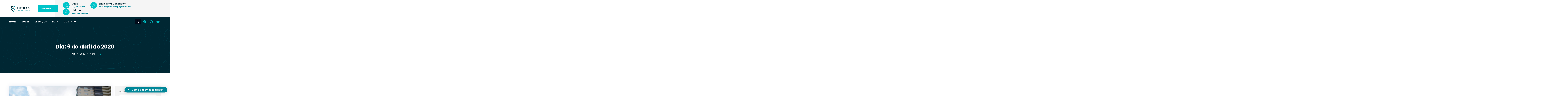

--- FILE ---
content_type: text/html; charset=UTF-8
request_url: https://www.futuratopografia.com/2020/04/06/
body_size: 15433
content:
<!doctype html>
<html lang="pt-BR">
<head>
	<meta charset="UTF-8">
	<meta name="viewport" content="width=device-width, initial-scale=1">
	<link rel="profile" href="https://gmpg.org/xfn/11">

	<title>6 de abril de 2020 &#8211; Futura Topografia</title>
<meta name='robots' content='max-image-preview:large' />
<link rel='dns-prefetch' href='//fonts.googleapis.com' />
<link rel='preconnect' href='https://fonts.gstatic.com' crossorigin />
<link rel="alternate" type="application/rss+xml" title="Feed para Futura Topografia &raquo;" href="https://www.futuratopografia.com/feed/" />
<link rel="alternate" type="application/rss+xml" title="Feed de comentários para Futura Topografia &raquo;" href="https://www.futuratopografia.com/comments/feed/" />
<style id='wp-img-auto-sizes-contain-inline-css' type='text/css'>
img:is([sizes=auto i],[sizes^="auto," i]){contain-intrinsic-size:3000px 1500px}
/*# sourceURL=wp-img-auto-sizes-contain-inline-css */
</style>
<style id='wp-emoji-styles-inline-css' type='text/css'>

	img.wp-smiley, img.emoji {
		display: inline !important;
		border: none !important;
		box-shadow: none !important;
		height: 1em !important;
		width: 1em !important;
		margin: 0 0.07em !important;
		vertical-align: -0.1em !important;
		background: none !important;
		padding: 0 !important;
	}
/*# sourceURL=wp-emoji-styles-inline-css */
</style>
<link rel='stylesheet' id='wp-block-library-css' href='https://www.futuratopografia.com/wp-includes/css/dist/block-library/style.min.css?ver=6.9' type='text/css' media='all' />
<style id='wp-block-heading-inline-css' type='text/css'>
h1:where(.wp-block-heading).has-background,h2:where(.wp-block-heading).has-background,h3:where(.wp-block-heading).has-background,h4:where(.wp-block-heading).has-background,h5:where(.wp-block-heading).has-background,h6:where(.wp-block-heading).has-background{padding:1.25em 2.375em}h1.has-text-align-left[style*=writing-mode]:where([style*=vertical-lr]),h1.has-text-align-right[style*=writing-mode]:where([style*=vertical-rl]),h2.has-text-align-left[style*=writing-mode]:where([style*=vertical-lr]),h2.has-text-align-right[style*=writing-mode]:where([style*=vertical-rl]),h3.has-text-align-left[style*=writing-mode]:where([style*=vertical-lr]),h3.has-text-align-right[style*=writing-mode]:where([style*=vertical-rl]),h4.has-text-align-left[style*=writing-mode]:where([style*=vertical-lr]),h4.has-text-align-right[style*=writing-mode]:where([style*=vertical-rl]),h5.has-text-align-left[style*=writing-mode]:where([style*=vertical-lr]),h5.has-text-align-right[style*=writing-mode]:where([style*=vertical-rl]),h6.has-text-align-left[style*=writing-mode]:where([style*=vertical-lr]),h6.has-text-align-right[style*=writing-mode]:where([style*=vertical-rl]){rotate:180deg}
/*# sourceURL=https://www.futuratopografia.com/wp-includes/blocks/heading/style.min.css */
</style>
<style id='wp-block-latest-posts-inline-css' type='text/css'>
.wp-block-latest-posts{box-sizing:border-box}.wp-block-latest-posts.alignleft{margin-right:2em}.wp-block-latest-posts.alignright{margin-left:2em}.wp-block-latest-posts.wp-block-latest-posts__list{list-style:none}.wp-block-latest-posts.wp-block-latest-posts__list li{clear:both;overflow-wrap:break-word}.wp-block-latest-posts.is-grid{display:flex;flex-wrap:wrap}.wp-block-latest-posts.is-grid li{margin:0 1.25em 1.25em 0;width:100%}@media (min-width:600px){.wp-block-latest-posts.columns-2 li{width:calc(50% - .625em)}.wp-block-latest-posts.columns-2 li:nth-child(2n){margin-right:0}.wp-block-latest-posts.columns-3 li{width:calc(33.33333% - .83333em)}.wp-block-latest-posts.columns-3 li:nth-child(3n){margin-right:0}.wp-block-latest-posts.columns-4 li{width:calc(25% - .9375em)}.wp-block-latest-posts.columns-4 li:nth-child(4n){margin-right:0}.wp-block-latest-posts.columns-5 li{width:calc(20% - 1em)}.wp-block-latest-posts.columns-5 li:nth-child(5n){margin-right:0}.wp-block-latest-posts.columns-6 li{width:calc(16.66667% - 1.04167em)}.wp-block-latest-posts.columns-6 li:nth-child(6n){margin-right:0}}:root :where(.wp-block-latest-posts.is-grid){padding:0}:root :where(.wp-block-latest-posts.wp-block-latest-posts__list){padding-left:0}.wp-block-latest-posts__post-author,.wp-block-latest-posts__post-date{display:block;font-size:.8125em}.wp-block-latest-posts__post-excerpt,.wp-block-latest-posts__post-full-content{margin-bottom:1em;margin-top:.5em}.wp-block-latest-posts__featured-image a{display:inline-block}.wp-block-latest-posts__featured-image img{height:auto;max-width:100%;width:auto}.wp-block-latest-posts__featured-image.alignleft{float:left;margin-right:1em}.wp-block-latest-posts__featured-image.alignright{float:right;margin-left:1em}.wp-block-latest-posts__featured-image.aligncenter{margin-bottom:1em;text-align:center}
/*# sourceURL=https://www.futuratopografia.com/wp-includes/blocks/latest-posts/style.min.css */
</style>
<style id='wp-block-search-inline-css' type='text/css'>
.wp-block-search__button{margin-left:10px;word-break:normal}.wp-block-search__button.has-icon{line-height:0}.wp-block-search__button svg{height:1.25em;min-height:24px;min-width:24px;width:1.25em;fill:currentColor;vertical-align:text-bottom}:where(.wp-block-search__button){border:1px solid #ccc;padding:6px 10px}.wp-block-search__inside-wrapper{display:flex;flex:auto;flex-wrap:nowrap;max-width:100%}.wp-block-search__label{width:100%}.wp-block-search.wp-block-search__button-only .wp-block-search__button{box-sizing:border-box;display:flex;flex-shrink:0;justify-content:center;margin-left:0;max-width:100%}.wp-block-search.wp-block-search__button-only .wp-block-search__inside-wrapper{min-width:0!important;transition-property:width}.wp-block-search.wp-block-search__button-only .wp-block-search__input{flex-basis:100%;transition-duration:.3s}.wp-block-search.wp-block-search__button-only.wp-block-search__searchfield-hidden,.wp-block-search.wp-block-search__button-only.wp-block-search__searchfield-hidden .wp-block-search__inside-wrapper{overflow:hidden}.wp-block-search.wp-block-search__button-only.wp-block-search__searchfield-hidden .wp-block-search__input{border-left-width:0!important;border-right-width:0!important;flex-basis:0;flex-grow:0;margin:0;min-width:0!important;padding-left:0!important;padding-right:0!important;width:0!important}:where(.wp-block-search__input){appearance:none;border:1px solid #949494;flex-grow:1;font-family:inherit;font-size:inherit;font-style:inherit;font-weight:inherit;letter-spacing:inherit;line-height:inherit;margin-left:0;margin-right:0;min-width:3rem;padding:8px;text-decoration:unset!important;text-transform:inherit}:where(.wp-block-search__button-inside .wp-block-search__inside-wrapper){background-color:#fff;border:1px solid #949494;box-sizing:border-box;padding:4px}:where(.wp-block-search__button-inside .wp-block-search__inside-wrapper) .wp-block-search__input{border:none;border-radius:0;padding:0 4px}:where(.wp-block-search__button-inside .wp-block-search__inside-wrapper) .wp-block-search__input:focus{outline:none}:where(.wp-block-search__button-inside .wp-block-search__inside-wrapper) :where(.wp-block-search__button){padding:4px 8px}.wp-block-search.aligncenter .wp-block-search__inside-wrapper{margin:auto}.wp-block[data-align=right] .wp-block-search.wp-block-search__button-only .wp-block-search__inside-wrapper{float:right}
/*# sourceURL=https://www.futuratopografia.com/wp-includes/blocks/search/style.min.css */
</style>
<style id='wp-block-group-inline-css' type='text/css'>
.wp-block-group{box-sizing:border-box}:where(.wp-block-group.wp-block-group-is-layout-constrained){position:relative}
/*# sourceURL=https://www.futuratopografia.com/wp-includes/blocks/group/style.min.css */
</style>
<style id='wp-block-spacer-inline-css' type='text/css'>
.wp-block-spacer{clear:both}
/*# sourceURL=https://www.futuratopografia.com/wp-includes/blocks/spacer/style.min.css */
</style>
<style id='global-styles-inline-css' type='text/css'>
:root{--wp--preset--aspect-ratio--square: 1;--wp--preset--aspect-ratio--4-3: 4/3;--wp--preset--aspect-ratio--3-4: 3/4;--wp--preset--aspect-ratio--3-2: 3/2;--wp--preset--aspect-ratio--2-3: 2/3;--wp--preset--aspect-ratio--16-9: 16/9;--wp--preset--aspect-ratio--9-16: 9/16;--wp--preset--color--black: #000000;--wp--preset--color--cyan-bluish-gray: #abb8c3;--wp--preset--color--white: #ffffff;--wp--preset--color--pale-pink: #f78da7;--wp--preset--color--vivid-red: #cf2e2e;--wp--preset--color--luminous-vivid-orange: #ff6900;--wp--preset--color--luminous-vivid-amber: #fcb900;--wp--preset--color--light-green-cyan: #7bdcb5;--wp--preset--color--vivid-green-cyan: #00d084;--wp--preset--color--pale-cyan-blue: #8ed1fc;--wp--preset--color--vivid-cyan-blue: #0693e3;--wp--preset--color--vivid-purple: #9b51e0;--wp--preset--gradient--vivid-cyan-blue-to-vivid-purple: linear-gradient(135deg,rgb(6,147,227) 0%,rgb(155,81,224) 100%);--wp--preset--gradient--light-green-cyan-to-vivid-green-cyan: linear-gradient(135deg,rgb(122,220,180) 0%,rgb(0,208,130) 100%);--wp--preset--gradient--luminous-vivid-amber-to-luminous-vivid-orange: linear-gradient(135deg,rgb(252,185,0) 0%,rgb(255,105,0) 100%);--wp--preset--gradient--luminous-vivid-orange-to-vivid-red: linear-gradient(135deg,rgb(255,105,0) 0%,rgb(207,46,46) 100%);--wp--preset--gradient--very-light-gray-to-cyan-bluish-gray: linear-gradient(135deg,rgb(238,238,238) 0%,rgb(169,184,195) 100%);--wp--preset--gradient--cool-to-warm-spectrum: linear-gradient(135deg,rgb(74,234,220) 0%,rgb(151,120,209) 20%,rgb(207,42,186) 40%,rgb(238,44,130) 60%,rgb(251,105,98) 80%,rgb(254,248,76) 100%);--wp--preset--gradient--blush-light-purple: linear-gradient(135deg,rgb(255,206,236) 0%,rgb(152,150,240) 100%);--wp--preset--gradient--blush-bordeaux: linear-gradient(135deg,rgb(254,205,165) 0%,rgb(254,45,45) 50%,rgb(107,0,62) 100%);--wp--preset--gradient--luminous-dusk: linear-gradient(135deg,rgb(255,203,112) 0%,rgb(199,81,192) 50%,rgb(65,88,208) 100%);--wp--preset--gradient--pale-ocean: linear-gradient(135deg,rgb(255,245,203) 0%,rgb(182,227,212) 50%,rgb(51,167,181) 100%);--wp--preset--gradient--electric-grass: linear-gradient(135deg,rgb(202,248,128) 0%,rgb(113,206,126) 100%);--wp--preset--gradient--midnight: linear-gradient(135deg,rgb(2,3,129) 0%,rgb(40,116,252) 100%);--wp--preset--font-size--small: 13px;--wp--preset--font-size--medium: 20px;--wp--preset--font-size--large: 36px;--wp--preset--font-size--x-large: 42px;--wp--preset--spacing--20: 0.44rem;--wp--preset--spacing--30: 0.67rem;--wp--preset--spacing--40: 1rem;--wp--preset--spacing--50: 1.5rem;--wp--preset--spacing--60: 2.25rem;--wp--preset--spacing--70: 3.38rem;--wp--preset--spacing--80: 5.06rem;--wp--preset--shadow--natural: 6px 6px 9px rgba(0, 0, 0, 0.2);--wp--preset--shadow--deep: 12px 12px 50px rgba(0, 0, 0, 0.4);--wp--preset--shadow--sharp: 6px 6px 0px rgba(0, 0, 0, 0.2);--wp--preset--shadow--outlined: 6px 6px 0px -3px rgb(255, 255, 255), 6px 6px rgb(0, 0, 0);--wp--preset--shadow--crisp: 6px 6px 0px rgb(0, 0, 0);}:where(.is-layout-flex){gap: 0.5em;}:where(.is-layout-grid){gap: 0.5em;}body .is-layout-flex{display: flex;}.is-layout-flex{flex-wrap: wrap;align-items: center;}.is-layout-flex > :is(*, div){margin: 0;}body .is-layout-grid{display: grid;}.is-layout-grid > :is(*, div){margin: 0;}:where(.wp-block-columns.is-layout-flex){gap: 2em;}:where(.wp-block-columns.is-layout-grid){gap: 2em;}:where(.wp-block-post-template.is-layout-flex){gap: 1.25em;}:where(.wp-block-post-template.is-layout-grid){gap: 1.25em;}.has-black-color{color: var(--wp--preset--color--black) !important;}.has-cyan-bluish-gray-color{color: var(--wp--preset--color--cyan-bluish-gray) !important;}.has-white-color{color: var(--wp--preset--color--white) !important;}.has-pale-pink-color{color: var(--wp--preset--color--pale-pink) !important;}.has-vivid-red-color{color: var(--wp--preset--color--vivid-red) !important;}.has-luminous-vivid-orange-color{color: var(--wp--preset--color--luminous-vivid-orange) !important;}.has-luminous-vivid-amber-color{color: var(--wp--preset--color--luminous-vivid-amber) !important;}.has-light-green-cyan-color{color: var(--wp--preset--color--light-green-cyan) !important;}.has-vivid-green-cyan-color{color: var(--wp--preset--color--vivid-green-cyan) !important;}.has-pale-cyan-blue-color{color: var(--wp--preset--color--pale-cyan-blue) !important;}.has-vivid-cyan-blue-color{color: var(--wp--preset--color--vivid-cyan-blue) !important;}.has-vivid-purple-color{color: var(--wp--preset--color--vivid-purple) !important;}.has-black-background-color{background-color: var(--wp--preset--color--black) !important;}.has-cyan-bluish-gray-background-color{background-color: var(--wp--preset--color--cyan-bluish-gray) !important;}.has-white-background-color{background-color: var(--wp--preset--color--white) !important;}.has-pale-pink-background-color{background-color: var(--wp--preset--color--pale-pink) !important;}.has-vivid-red-background-color{background-color: var(--wp--preset--color--vivid-red) !important;}.has-luminous-vivid-orange-background-color{background-color: var(--wp--preset--color--luminous-vivid-orange) !important;}.has-luminous-vivid-amber-background-color{background-color: var(--wp--preset--color--luminous-vivid-amber) !important;}.has-light-green-cyan-background-color{background-color: var(--wp--preset--color--light-green-cyan) !important;}.has-vivid-green-cyan-background-color{background-color: var(--wp--preset--color--vivid-green-cyan) !important;}.has-pale-cyan-blue-background-color{background-color: var(--wp--preset--color--pale-cyan-blue) !important;}.has-vivid-cyan-blue-background-color{background-color: var(--wp--preset--color--vivid-cyan-blue) !important;}.has-vivid-purple-background-color{background-color: var(--wp--preset--color--vivid-purple) !important;}.has-black-border-color{border-color: var(--wp--preset--color--black) !important;}.has-cyan-bluish-gray-border-color{border-color: var(--wp--preset--color--cyan-bluish-gray) !important;}.has-white-border-color{border-color: var(--wp--preset--color--white) !important;}.has-pale-pink-border-color{border-color: var(--wp--preset--color--pale-pink) !important;}.has-vivid-red-border-color{border-color: var(--wp--preset--color--vivid-red) !important;}.has-luminous-vivid-orange-border-color{border-color: var(--wp--preset--color--luminous-vivid-orange) !important;}.has-luminous-vivid-amber-border-color{border-color: var(--wp--preset--color--luminous-vivid-amber) !important;}.has-light-green-cyan-border-color{border-color: var(--wp--preset--color--light-green-cyan) !important;}.has-vivid-green-cyan-border-color{border-color: var(--wp--preset--color--vivid-green-cyan) !important;}.has-pale-cyan-blue-border-color{border-color: var(--wp--preset--color--pale-cyan-blue) !important;}.has-vivid-cyan-blue-border-color{border-color: var(--wp--preset--color--vivid-cyan-blue) !important;}.has-vivid-purple-border-color{border-color: var(--wp--preset--color--vivid-purple) !important;}.has-vivid-cyan-blue-to-vivid-purple-gradient-background{background: var(--wp--preset--gradient--vivid-cyan-blue-to-vivid-purple) !important;}.has-light-green-cyan-to-vivid-green-cyan-gradient-background{background: var(--wp--preset--gradient--light-green-cyan-to-vivid-green-cyan) !important;}.has-luminous-vivid-amber-to-luminous-vivid-orange-gradient-background{background: var(--wp--preset--gradient--luminous-vivid-amber-to-luminous-vivid-orange) !important;}.has-luminous-vivid-orange-to-vivid-red-gradient-background{background: var(--wp--preset--gradient--luminous-vivid-orange-to-vivid-red) !important;}.has-very-light-gray-to-cyan-bluish-gray-gradient-background{background: var(--wp--preset--gradient--very-light-gray-to-cyan-bluish-gray) !important;}.has-cool-to-warm-spectrum-gradient-background{background: var(--wp--preset--gradient--cool-to-warm-spectrum) !important;}.has-blush-light-purple-gradient-background{background: var(--wp--preset--gradient--blush-light-purple) !important;}.has-blush-bordeaux-gradient-background{background: var(--wp--preset--gradient--blush-bordeaux) !important;}.has-luminous-dusk-gradient-background{background: var(--wp--preset--gradient--luminous-dusk) !important;}.has-pale-ocean-gradient-background{background: var(--wp--preset--gradient--pale-ocean) !important;}.has-electric-grass-gradient-background{background: var(--wp--preset--gradient--electric-grass) !important;}.has-midnight-gradient-background{background: var(--wp--preset--gradient--midnight) !important;}.has-small-font-size{font-size: var(--wp--preset--font-size--small) !important;}.has-medium-font-size{font-size: var(--wp--preset--font-size--medium) !important;}.has-large-font-size{font-size: var(--wp--preset--font-size--large) !important;}.has-x-large-font-size{font-size: var(--wp--preset--font-size--x-large) !important;}
/*# sourceURL=global-styles-inline-css */
</style>

<style id='classic-theme-styles-inline-css' type='text/css'>
/*! This file is auto-generated */
.wp-block-button__link{color:#fff;background-color:#32373c;border-radius:9999px;box-shadow:none;text-decoration:none;padding:calc(.667em + 2px) calc(1.333em + 2px);font-size:1.125em}.wp-block-file__button{background:#32373c;color:#fff;text-decoration:none}
/*# sourceURL=/wp-includes/css/classic-themes.min.css */
</style>
<link rel='stylesheet' id='redux-extendify-styles-css' href='https://www.futuratopografia.com/wp-content/plugins/redux-framework/redux-core/assets/css/extendify-utilities.css?ver=4.4.5' type='text/css' media='all' />
<link rel='stylesheet' id='contact-form-7-css' href='https://www.futuratopografia.com/wp-content/plugins/contact-form-7/includes/css/styles.css?ver=5.8' type='text/css' media='all' />
<link rel='stylesheet' id='bootstrap-css' href='https://www.futuratopografia.com/wp-content/themes/kyber/assets/css/bootstrap.min.css?ver=4.0.0' type='text/css' media='all' />
<link rel='stylesheet' id='owl-carousel-css' href='https://www.futuratopografia.com/wp-content/themes/kyber/assets/css/owl.carousel.min.css?ver=2.3.4' type='text/css' media='all' />
<link rel='stylesheet' id='fontawesome-shims-css' href='https://www.futuratopografia.com/wp-content/themes/kyber/assets/fonts/css/v4-shims.min.css?ver=5.11.2' type='text/css' media='all' />
<link rel='stylesheet' id='fontawesome-css' href='https://www.futuratopografia.com/wp-content/themes/kyber/assets/fonts/css/all.min.css?ver=5.11.2' type='text/css' media='all' />
<link rel='stylesheet' id='flaticon-css' href='https://www.futuratopografia.com/wp-content/themes/kyber/assets/fonts/flaticon/flaticon.css?ver=1.0.5' type='text/css' media='all' />
<link rel='stylesheet' id='magnific-popup-css' href='https://www.futuratopografia.com/wp-content/themes/kyber/assets/css/magnific-popup.css?ver=1.1.0' type='text/css' media='all' />
<link rel='stylesheet' id='slicknav-css' href='https://www.futuratopografia.com/wp-content/themes/kyber/assets/css/slicknav.min.css?ver=1.0.10' type='text/css' media='all' />
<link rel='stylesheet' id='kyber-style-css' href='https://www.futuratopografia.com/wp-content/themes/kyber/style.css?ver=6.9' type='text/css' media='all' />
<link rel='stylesheet' id='kyber-theme-style-css' href='https://www.futuratopografia.com/wp-content/themes/kyber/assets/css/theme.css?ver=1.0.5' type='text/css' media='all' />
<link rel='stylesheet' id='qlwapp-css' href='https://www.futuratopografia.com/wp-content/plugins/wp-whatsapp-chat/build/frontend/css/style.css?ver=7.1.5' type='text/css' media='all' />
<link rel="preload" as="style" href="https://fonts.googleapis.com/css?family=Poppins:700,600,400&#038;display=swap&#038;ver=1747676649" /><link rel="stylesheet" href="https://fonts.googleapis.com/css?family=Poppins:700,600,400&#038;display=swap&#038;ver=1747676649" media="print" onload="this.media='all'"><noscript><link rel="stylesheet" href="https://fonts.googleapis.com/css?family=Poppins:700,600,400&#038;display=swap&#038;ver=1747676649" /></noscript><script type="text/javascript" src="https://www.futuratopografia.com/wp-includes/js/jquery/jquery.min.js?ver=3.7.1" id="jquery-core-js"></script>
<script type="text/javascript" src="https://www.futuratopografia.com/wp-includes/js/jquery/jquery-migrate.min.js?ver=3.4.1" id="jquery-migrate-js"></script>
<script type="text/javascript" src="https://www.futuratopografia.com/wp-content/themes/kyber/assets/js/slicknav.min.js?ver=1.0.10" id="slicknav-js"></script>
<link rel="https://api.w.org/" href="https://www.futuratopografia.com/wp-json/" /><link rel="EditURI" type="application/rsd+xml" title="RSD" href="https://www.futuratopografia.com/xmlrpc.php?rsd" />
<meta name="generator" content="WordPress 6.9" />
<meta name="generator" content="Redux 4.4.5" />	<!-- Favicon Start -->
		<!-- Favicon Version 2.1 : Site : Visit Superbcodes.com-->
				<link rel="icon" href="https://www.futuratopografia.com/wp-content/favicon-futura.png" type="image/x-icon" />
			<!-- Favicom End -->
	<meta name="generator" content="Elementor 3.28.4; features: e_font_icon_svg, additional_custom_breakpoints, e_local_google_fonts, e_element_cache; settings: css_print_method-external, google_font-enabled, font_display-swap">
			<style>
				.e-con.e-parent:nth-of-type(n+4):not(.e-lazyloaded):not(.e-no-lazyload),
				.e-con.e-parent:nth-of-type(n+4):not(.e-lazyloaded):not(.e-no-lazyload) * {
					background-image: none !important;
				}
				@media screen and (max-height: 1024px) {
					.e-con.e-parent:nth-of-type(n+3):not(.e-lazyloaded):not(.e-no-lazyload),
					.e-con.e-parent:nth-of-type(n+3):not(.e-lazyloaded):not(.e-no-lazyload) * {
						background-image: none !important;
					}
				}
				@media screen and (max-height: 640px) {
					.e-con.e-parent:nth-of-type(n+2):not(.e-lazyloaded):not(.e-no-lazyload),
					.e-con.e-parent:nth-of-type(n+2):not(.e-lazyloaded):not(.e-no-lazyload) * {
						background-image: none !important;
					}
				}
			</style>
			<meta name="generator" content="Powered by WPBakery Page Builder - drag and drop page builder for WordPress."/>
<meta name="generator" content="Powered by Slider Revolution 6.5.2 - responsive, Mobile-Friendly Slider Plugin for WordPress with comfortable drag and drop interface." />
<script type="text/javascript">function setREVStartSize(e){
			//window.requestAnimationFrame(function() {				 
				window.RSIW = window.RSIW===undefined ? window.innerWidth : window.RSIW;	
				window.RSIH = window.RSIH===undefined ? window.innerHeight : window.RSIH;	
				try {								
					var pw = document.getElementById(e.c).parentNode.offsetWidth,
						newh;
					pw = pw===0 || isNaN(pw) ? window.RSIW : pw;
					e.tabw = e.tabw===undefined ? 0 : parseInt(e.tabw);
					e.thumbw = e.thumbw===undefined ? 0 : parseInt(e.thumbw);
					e.tabh = e.tabh===undefined ? 0 : parseInt(e.tabh);
					e.thumbh = e.thumbh===undefined ? 0 : parseInt(e.thumbh);
					e.tabhide = e.tabhide===undefined ? 0 : parseInt(e.tabhide);
					e.thumbhide = e.thumbhide===undefined ? 0 : parseInt(e.thumbhide);
					e.mh = e.mh===undefined || e.mh=="" || e.mh==="auto" ? 0 : parseInt(e.mh,0);		
					if(e.layout==="fullscreen" || e.l==="fullscreen") 						
						newh = Math.max(e.mh,window.RSIH);					
					else{					
						e.gw = Array.isArray(e.gw) ? e.gw : [e.gw];
						for (var i in e.rl) if (e.gw[i]===undefined || e.gw[i]===0) e.gw[i] = e.gw[i-1];					
						e.gh = e.el===undefined || e.el==="" || (Array.isArray(e.el) && e.el.length==0)? e.gh : e.el;
						e.gh = Array.isArray(e.gh) ? e.gh : [e.gh];
						for (var i in e.rl) if (e.gh[i]===undefined || e.gh[i]===0) e.gh[i] = e.gh[i-1];
											
						var nl = new Array(e.rl.length),
							ix = 0,						
							sl;					
						e.tabw = e.tabhide>=pw ? 0 : e.tabw;
						e.thumbw = e.thumbhide>=pw ? 0 : e.thumbw;
						e.tabh = e.tabhide>=pw ? 0 : e.tabh;
						e.thumbh = e.thumbhide>=pw ? 0 : e.thumbh;					
						for (var i in e.rl) nl[i] = e.rl[i]<window.RSIW ? 0 : e.rl[i];
						sl = nl[0];									
						for (var i in nl) if (sl>nl[i] && nl[i]>0) { sl = nl[i]; ix=i;}															
						var m = pw>(e.gw[ix]+e.tabw+e.thumbw) ? 1 : (pw-(e.tabw+e.thumbw)) / (e.gw[ix]);					
						newh =  (e.gh[ix] * m) + (e.tabh + e.thumbh);
					}				
					if(window.rs_init_css===undefined) window.rs_init_css = document.head.appendChild(document.createElement("style"));					
					document.getElementById(e.c).height = newh+"px";
					window.rs_init_css.innerHTML += "#"+e.c+"_wrapper { height: "+newh+"px }";				
				} catch(e){
					console.log("Failure at Presize of Slider:" + e)
				}					   
			//});
		  };</script>
		<style type="text/css" id="wp-custom-css">
			*{ 
	font-family:"Poppins", sans-serif!important;
}

.fa, .fab, .fad, .fal, .far, .fas{
font-family: "Font Awesome 5 Free"!important;
}

.fab{
font-family: 'Font Awesome 5 Brands'!important;
}

.site-header ul.social-info li a {
    display: block;
    color: #00c4c9;
    background: none!important;
    width: 40px;
    height: 40px;
    line-height: 40px;
    text-align: center;
    font-size: 21px;
}

.site-header ul.social-info li a:hover {
    color: #ffffff;
    background: none!important;
}

.kyber-copyright {
    padding-top: 20px;
    padding-bottom: 15px;
    font-size: 14px;
    background: #008b99;
}

.services-style-1 .kyber-service-date {
    display: inline-block;
    width: 90px!important;
    height: 90px!important;
    line-height: 90px!important;
    text-align: center;
    color: #fff;
    border-radius: 100px;
    font-size: 42px!important;
    margin-top: -30px;
}

.kyber-bg-color-tertiary .infobox-style-2 .icon-number[data-content]:before {
    color: #fff;
    font-family: "Poppins", sans-serif !important;
}

.widget .wp-block-latest-posts a {
    display: inline-block;
    border-left: 4px solid #00c4c9;
	  background-color: #ffffff!important;
    padding: 10px 18px;
    margin: 5px;
}

.site-header .contact-list span a {
    color: rgb(0, 135, 153)!important;
}

.site-header .contact-list {
    padding-left: 15px;
    font-size: 13px;
    font-weight: 700;
    color: rgb(0, 135, 153)!important;
}

.kyber-footer-widgets-wrapper {
    font-size: 14px;
    padding-top: 70px;
    padding-bottom: 350px;
}

.client-style-1 .client-item img {
  display: inline;
  transform: scale(1.01);
  -webkit-transition: all 0.3s ease-out 0.3s;
  -moz-transition: all 0.3s ease-out 0.3s;
  -ms-transition: all 0.3s ease-out 0.3s;
  -o-transition: all 0.3s ease-out 0.3s;
  transition: all 0.3s ease-out 0.3s;
  margin: auto;
  width: 65%!important;
}

.wp-block-tag-cloud a {
  display: inline-block;
  font-size: 12px !important;
  padding: 0 12px;
  height: 42px;
  line-height: 42px;
  background-color: #fff;
  margin-bottom: 8px;
  margin-right: 5px;
  color: #666;
  text-transform: uppercase;
  background: #00c4c9!important;
  font-weight: bold;
}


		</style>
		<style id="kyber_options-dynamic-css" title="dynamic-css" class="redux-options-output">.kyber-page-title{background-repeat:no-repeat;background-image:url('https://www.futuratopografia.com/wp-content/uploads/2021/11/header.png');background-size:cover;}.site-footer{background-color:#002733;background-repeat:no-repeat;background-position:center bottom;background-image:url('https://www.futuratopografia.com/wp-content/uploads/2021/11/footer-bg-futura.jpg');background-size:cover;}.fof-page-container{background-color:transparent;background-repeat:no-repeat;background-position:right center;background-image:url('https://www.futuratopografia.com/wp-content/uploads/2020/04/404-bg.jpg');background-size:cover;}</style>			<style>
				:root {
				--qlwapp-scheme-font-family:inherit;--qlwapp-scheme-font-size:18px;--qlwapp-scheme-icon-size:60px;--qlwapp-scheme-icon-font-size:24px;--qlwapp-scheme-brand:#008799;--qlwapp-scheme-text:#ffffff;--qlwapp-scheme-link:#00c4c9;--qlwapp-scheme-message:#555555;--qlwapp-scheme-label:#00c4c9;--qlwapp-scheme-name:#002733;--qlwapp-scheme-qlwapp_scheme_form_nonce:ac9cd1bba3;				}
			</style>
			<noscript><style> .wpb_animate_when_almost_visible { opacity: 1; }</style></noscript><link rel='stylesheet' id='kyber-responsive-style-css' href='https://www.futuratopografia.com/wp-content/themes/kyber/assets/css/responsive.css?ver=1.0.5' type='text/css' media='all' />
<link rel='stylesheet' id='kyber-color-customizer-css' href='https://www.futuratopografia.com/wp-content/uploads/kyber-color-customizer/color-customize.css?ver=250519-174409' type='text/css' media='all' />
<link rel='stylesheet' id='rs-plugin-settings-css' href='https://www.futuratopografia.com/wp-content/plugins/revslider/public/assets/css/rs6.css?ver=6.5.2' type='text/css' media='all' />
<style id='rs-plugin-settings-inline-css' type='text/css'>
#rs-demo-id {}
/*# sourceURL=rs-plugin-settings-inline-css */
</style>
</head>

<body class="archive date wp-theme-kyber hfeed wpb-js-composer js-comp-ver-6.6.0 vc_responsive elementor-default elementor-kit-2755">


<div id="page" class="site">
	<a class="skip-link screen-reader-text" href="#content">Skip to content</a>

	<header id="masthead" class="site-header-container header-layout-2">
	
<div class="site-header">
	<div class="container site-header-top">
		<div class="d-flex align-items-center">
			<div class="site-logo">
	<a href="https://www.futuratopografia.com" rel="home">
		<img class="img-fluid" src="https://www.futuratopografia.com/wp-content/uploads/2022/03/logo-futura-topografia-e-projetos.png" alt="Futura Topografia"/>
	</a>
</div>
<div class="kyber-header-button-container">
	<div class="kyber-header-button">
		<a class="kyber-header-button" href="https://www.futuratopografia.com/contato" title="ORÇAMENTO">ORÇAMENTO</a>
	</div>
</div>
<div class="contact-info">
			<div class="contact-phone contact-item d-flex align-items-center">
			<i class="flaticon-call skincolor"></i>
			<div class="contact-list">
				<span class="contact-label">Ligue</span>
				<span class="contact-value">
					<a href="tel:(38)3214-1984">(38) 3214-1984</a>
				</span>
			</div>
		</div>
				<div class="contact-email contact-item d-flex align-items-center">
			<i class="flaticon-email-1 skincolor"></i>
			<div class="contact-list">
				<span class="contact-label">Envie uma Mensagem</span>
				<span class="contact-value">
					<a href="/cdn-cgi/l/email-protection#92f1fdfce6f3e6fdd2f4e7e6e7e0f3e6fde2fdf5e0f3f4fbf3bcf1fdff"><span class="__cf_email__" data-cfemail="583b37362c392c37183e2d2c2d2a392c3728373f2a393e3139763b3735">[email&#160;protected]</span></a>
				</span>
			</div>
		</div>
				<div class="contact-address contact-item d-flex align-items-center">
			<i class="flaticon-location skincolor"></i>
			<div class="contact-list">
				<span class="contact-label">Cidade</span>
				<span class="contact-value">Montes Claros/MG</span>
			</div>
		</div>
		</div>
			<div id="site-navigation-mobile">
			</div>
		</div>
	</div>
	<div class="header-stickable-wrap">	
		<div class="header-stickable">
			<div class="kyber-bg-color-secondary">
				<div class="container">
					<div class="site-header-bottom">
						<div class="header-menu-area-inner d-flex align-items-center justify-content-between">
							<nav id="site-navigation" class="main-navigation">
								<div class="menu-menu-principal-container"><ul id="primary-menu" class="menu"><li id="menu-item-2668" class="menu-item menu-item-type-post_type menu-item-object-page menu-item-home menu-item-2668"><a href="https://www.futuratopografia.com/">Home</a></li>
<li id="menu-item-2669" class="menu-item menu-item-type-post_type menu-item-object-page menu-item-2669"><a href="https://www.futuratopografia.com/sobre/">Sobre</a></li>
<li id="menu-item-2667" class="menu-item menu-item-type-post_type menu-item-object-page menu-item-2667"><a href="https://www.futuratopografia.com/servicos/">Serviços</a></li>
<li id="menu-item-2721" class="menu-item menu-item-type-custom menu-item-object-custom menu-item-2721"><a href="https://www.futuratopografia.com/loja/">Loja</a></li>
<li id="menu-item-2323" class="menu-item menu-item-type-post_type menu-item-object-page menu-item-2323"><a href="https://www.futuratopografia.com/contato/">Contato</a></li>
</ul></div>							</nav> 
							<div class="header-right-side">
								<div class="search-wrapper">
	<a href="#search-popup-modal" class="search-icon search-popup-modal"><i class="fas fa-search"></i></a>
</div>
<div id="search-popup-modal" class="white-popup-block mfp-hide">
	<form method="get" class="kyber-searchform" action="https://www.futuratopografia.com/">
		<input type="search" class="kyber-searchform-field" name="s" placeholder="Digite alguma palavra-chave...">
		<button class="kyber-search-button" type="submit"><i class="fas fa-search fa-1x"></i></button>
	</form>
	<button title="Close (Esc)" type="button" class="mfp-close"><i class="fas fa-times"></i></button>
</div>
<div class="social-info-wrapper">
	<ul class="social-info">
				<li class="social-facebook">
				<a class="social-icon" target="_blank" href="https://www.facebook.com/futuratopografia" rel="nofollow"><i class="fab fa-facebook"></i></a>
			</li>
						<li class="social-facebook">
				<a class="social-icon" target="_blank" href="https://www.instagram.com/grupofuturamg" rel="nofollow"><i class="fab fa-instagram"></i></a>
			</li>
						<li class="social-facebook">
				<a class="social-icon" target="_blank" href="https://www.youtube.com/channel/UCF77STlXjcPjYLIYGMU3Dzg" rel="nofollow"><i class="fab fa-youtube"></i></a>
			</li>
				</ul>
</div>

							</div>
						</div>
					</div>
				</div>
			</div>
		</div>
	</div>
</div>
</header>


	<div id="content" class="site-content">

		<div class="kyber-page-title d-flex align-items-center">
	<div class="kyber-page-title-layer container">
		<div class="row">
			<div class="col-md-12">			
				<h1 class="page-title">
					Dia: <span>6 de abril de 2020</span>				</h1>
									<div class="page-breadcrumbs">
					<div class="breadcrumb"><a href="https://www.futuratopografia.com/">Home</a> > <span class="kyber-readcrumb"><a href="https://www.futuratopografia.com/2020/">2020</a></span> > <span class="kyber-readcrumb"><a href="https://www.futuratopografia.com/2020/04/">April</a></span> > <span class="current">6</span></div>					</div>
								</div>				
		</div>
	</div>
</div>
<div class="container">
	<div class="row">
		<div id="primary" class="content-area col-sm-12 col-md-12 col-lg-8 col-xl-9">
			<main id="main" class="site-main">
							<header class="page-header">
									</header><!-- .page-header -->

				
<article id="post-741" class="post-741 post type-post status-publish format-standard has-post-thumbnail hentry category-padronizacoes tag-escritura tag-imoveis tag-registro">
	<div class="kyber-blog-classic">
				<a class="post-thumbnail" href="https://www.futuratopografia.com/padronizacoes/o-que-acontece-quando-o-imovel-nao-tem-registro-nem-escritura/" aria-hidden="true" tabindex="-1">
				<img fetchpriority="high" width="1200" height="1000" src="https://www.futuratopografia.com/wp-content/uploads/2020/01/img-02.jpg" class="attachment-post-thumbnail size-post-thumbnail wp-post-image" alt="O que acontece quando o imóvel não tem registro nem escritura?" decoding="async" srcset="https://www.futuratopografia.com/wp-content/uploads/2020/01/img-02.jpg 1200w, https://www.futuratopografia.com/wp-content/uploads/2020/01/img-02-300x250.jpg 300w, https://www.futuratopografia.com/wp-content/uploads/2020/01/img-02-1024x853.jpg 1024w, https://www.futuratopografia.com/wp-content/uploads/2020/01/img-02-768x640.jpg 768w" sizes="(max-width: 1200px) 100vw, 1200px" />			</a>
				
	<div class="kyber-blog-classic-inner">
		<header class="entry-header">
							<div class="entry-meta">
						
		<span class="posted-on"><a href="https://www.futuratopografia.com/2020/04/06/" rel="bookmark">
			<time class="entry-date published updated" datetime="2020-04-06T04:14:17-03:00">
			06			<span>abr</span></time></a>
		</span>
						</div><!-- .entry-meta -->
						<h2 class="entry-title"><a href="https://www.futuratopografia.com/padronizacoes/o-que-acontece-quando-o-imovel-nao-tem-registro-nem-escritura/" rel="bookmark">O que acontece quando o imóvel não tem registro nem escritura?</a></h2>		</header><!-- .entry-header -->

		<div class="entry-content">
			<p>It is a long established fact that a reader will be distracted by the readable content of a page when looking at its layout. The point of using Lorem Ipsum is that it has a more-or-less normal distribution of letters, as opposed to using &#8216;Content here, content here&#8217;, making it look like readable English. Many [&hellip;]</p>
		</div><!-- .entry-content -->	  
	<footer class="entry-footer">
				<div class="entry-meta-footer">
			<div class="entry-meta-container">
				<span class="author vcard">
					<i class="fas fa-user"></i>
					<a class="url fn n" href="https://www.futuratopografia.com/author/futuradmin/">
						futuradmin					</a>
				</span>
										<span class="categories-list">
							<i class="far fa-folder-open"></i>
							<a href="https://www.futuratopografia.com/category/padronizacoes/" rel="category tag">Padronizações</a>	
						</span>
												<span class="tag-list">
							<i class="fas fa-tags"></i>
							<a href="https://www.futuratopografia.com/tag/escritura/" rel="tag">Escritura</a>, <a href="https://www.futuratopografia.com/tag/imoveis/" rel="tag">Imóveis</a>, <a href="https://www.futuratopografia.com/tag/registro/" rel="tag">Registro</a>	
						</span>
												<span class="meta-comment">
							<i class="far fa-comment"></i>
							<a href="https://www.futuratopografia.com/padronizacoes/o-que-acontece-quando-o-imovel-nao-tem-registro-nem-escritura/#respond"><span class="comment-count">0</span> <span class="comment-count-label">comments</span></a>						</span>
									</div>
								<div class="social-icon-share">
						<a href="javascript:void(0)" class="social-share-button">
							<i class="fas fa-share-alt mr-1"></i>
						</a>
						<ul class="social-share-icons">
															<li class="social-share-icon">
									<a href="https://www.facebook.com/sharer/sharer.php?u=https://www.futuratopografia.com/padronizacoes/o-que-acontece-quando-o-imovel-nao-tem-registro-nem-escritura/" class="icon-link" target="popup" onclick="window.open('https://www.facebook.com/sharer/sharer.php?u=https://www.futuratopografia.com/padronizacoes/o-que-acontece-quando-o-imovel-nao-tem-registro-nem-escritura/','popup','width=600,height=600'); return false;">
										<i class="fab fa-facebook-f"></i>
									</a>
								</li>
																<li class="social-share-icon">
									<a href="https://www.linkedin.com/shareArticle?mini=true&#038;url=https://www.futuratopografia.com/padronizacoes/o-que-acontece-quando-o-imovel-nao-tem-registro-nem-escritura/&#038;title=O%20que%20acontece%20quando%20o%20imóvel%20não%20tem%20registro%20nem%20escritura?&#038;summary=It%20is%20a%20long%20established%20fact%20that%20a%20reader%20will%20be%20distracted%20by%20the%20readable%20content%20of%20a%20page%20when%20looking%20at%20its%20layout.%20The%20point%20of%20using%20Lorem%20Ipsum%20is%20that%20it%20has%20a%20more-or-less%20normal%20distribution%20of%20letters,%20as%20opposed%20to%20using%20&#8216;Content%20here,%20content%20here&#8217;,%20making%20it%20look%20like%20readable%20English.%20Many%20%5B&hellip;%5D" class="icon-link" target="popup" onclick="window.open('https://www.linkedin.com/shareArticle?mini=true&#038;url=https://www.futuratopografia.com/padronizacoes/o-que-acontece-quando-o-imovel-nao-tem-registro-nem-escritura/&#038;title=O%20que%20acontece%20quando%20o%20imóvel%20não%20tem%20registro%20nem%20escritura?&#038;summary=It%20is%20a%20long%20established%20fact%20that%20a%20reader%20will%20be%20distracted%20by%20the%20readable%20content%20of%20a%20page%20when%20looking%20at%20its%20layout.%20The%20point%20of%20using%20Lorem%20Ipsum%20is%20that%20it%20has%20a%20more-or-less%20normal%20distribution%20of%20letters,%20as%20opposed%20to%20using%20&#8216;Content%20here,%20content%20here&#8217;,%20making%20it%20look%20like%20readable%20English.%20Many%20%5B&hellip;%5D','popup','width=600,height=600'); return false;">
										<i class="fab fa-linkedin-in"></i>
									</a>
								</li>
														</ul>
					</div>
							</div>
			</footer><!-- .entry-footer -->
	</div>
	</div>
</article><!-- #post-741 -->

<article id="post-739" class="post-739 post type-post status-publish format-standard has-post-thumbnail hentry category-topografia tag-agrimensura tag-georreferenciamento tag-levantamento">
	<div class="kyber-blog-classic">
				<a class="post-thumbnail" href="https://www.futuratopografia.com/topografia/o-que-e-um-levantamento-topografico/" aria-hidden="true" tabindex="-1">
				<img width="850" height="635" src="https://www.futuratopografia.com/wp-content/uploads/2020/03/nivelamento-geometrico.jpg" class="attachment-post-thumbnail size-post-thumbnail wp-post-image" alt="O que é um levantamento topográfico?" decoding="async" srcset="https://www.futuratopografia.com/wp-content/uploads/2020/03/nivelamento-geometrico.jpg 850w, https://www.futuratopografia.com/wp-content/uploads/2020/03/nivelamento-geometrico-300x224.jpg 300w, https://www.futuratopografia.com/wp-content/uploads/2020/03/nivelamento-geometrico-768x574.jpg 768w" sizes="(max-width: 850px) 100vw, 850px" />			</a>
				
	<div class="kyber-blog-classic-inner">
		<header class="entry-header">
							<div class="entry-meta">
						
		<span class="posted-on"><a href="https://www.futuratopografia.com/2020/04/06/" rel="bookmark">
			<time class="entry-date published updated" datetime="2020-04-06T04:13:26-03:00">
			06			<span>abr</span></time></a>
		</span>
						</div><!-- .entry-meta -->
						<h2 class="entry-title"><a href="https://www.futuratopografia.com/topografia/o-que-e-um-levantamento-topografico/" rel="bookmark">O que é um levantamento topográfico?</a></h2>		</header><!-- .entry-header -->

		<div class="entry-content">
			<p>It is a long established fact that a reader will be distracted by the readable content of a page when looking at its layout. The point of using Lorem Ipsum is that it has a more-or-less normal distribution of letters, as opposed to using &#8216;Content here, content here&#8217;, making it look like readable English. Many [&hellip;]</p>
		</div><!-- .entry-content -->	  
	<footer class="entry-footer">
				<div class="entry-meta-footer">
			<div class="entry-meta-container">
				<span class="author vcard">
					<i class="fas fa-user"></i>
					<a class="url fn n" href="https://www.futuratopografia.com/author/futuradmin/">
						futuradmin					</a>
				</span>
										<span class="categories-list">
							<i class="far fa-folder-open"></i>
							<a href="https://www.futuratopografia.com/category/topografia/" rel="category tag">Topografia</a>	
						</span>
												<span class="tag-list">
							<i class="fas fa-tags"></i>
							<a href="https://www.futuratopografia.com/tag/agrimensura/" rel="tag">agrimensura</a>, <a href="https://www.futuratopografia.com/tag/georreferenciamento/" rel="tag">georreferenciamento</a>, <a href="https://www.futuratopografia.com/tag/levantamento/" rel="tag">levantamento</a>	
						</span>
												<span class="meta-comment">
							<i class="far fa-comment"></i>
							<a href="https://www.futuratopografia.com/topografia/o-que-e-um-levantamento-topografico/#respond"><span class="comment-count">0</span> <span class="comment-count-label">comments</span></a>						</span>
									</div>
								<div class="social-icon-share">
						<a href="javascript:void(0)" class="social-share-button">
							<i class="fas fa-share-alt mr-1"></i>
						</a>
						<ul class="social-share-icons">
															<li class="social-share-icon">
									<a href="https://www.facebook.com/sharer/sharer.php?u=https://www.futuratopografia.com/topografia/o-que-e-um-levantamento-topografico/" class="icon-link" target="popup" onclick="window.open('https://www.facebook.com/sharer/sharer.php?u=https://www.futuratopografia.com/topografia/o-que-e-um-levantamento-topografico/','popup','width=600,height=600'); return false;">
										<i class="fab fa-facebook-f"></i>
									</a>
								</li>
																<li class="social-share-icon">
									<a href="https://www.linkedin.com/shareArticle?mini=true&#038;url=https://www.futuratopografia.com/topografia/o-que-e-um-levantamento-topografico/&#038;title=O%20que%20é%20um%20levantamento%20topográfico?&#038;summary=It%20is%20a%20long%20established%20fact%20that%20a%20reader%20will%20be%20distracted%20by%20the%20readable%20content%20of%20a%20page%20when%20looking%20at%20its%20layout.%20The%20point%20of%20using%20Lorem%20Ipsum%20is%20that%20it%20has%20a%20more-or-less%20normal%20distribution%20of%20letters,%20as%20opposed%20to%20using%20&#8216;Content%20here,%20content%20here&#8217;,%20making%20it%20look%20like%20readable%20English.%20Many%20%5B&hellip;%5D" class="icon-link" target="popup" onclick="window.open('https://www.linkedin.com/shareArticle?mini=true&#038;url=https://www.futuratopografia.com/topografia/o-que-e-um-levantamento-topografico/&#038;title=O%20que%20é%20um%20levantamento%20topográfico?&#038;summary=It%20is%20a%20long%20established%20fact%20that%20a%20reader%20will%20be%20distracted%20by%20the%20readable%20content%20of%20a%20page%20when%20looking%20at%20its%20layout.%20The%20point%20of%20using%20Lorem%20Ipsum%20is%20that%20it%20has%20a%20more-or-less%20normal%20distribution%20of%20letters,%20as%20opposed%20to%20using%20&#8216;Content%20here,%20content%20here&#8217;,%20making%20it%20look%20like%20readable%20English.%20Many%20%5B&hellip;%5D','popup','width=600,height=600'); return false;">
										<i class="fab fa-linkedin-in"></i>
									</a>
								</li>
														</ul>
					</div>
							</div>
			</footer><!-- .entry-footer -->
	</div>
	</div>
</article><!-- #post-739 -->

<article id="post-737" class="post-737 post type-post status-publish format-standard has-post-thumbnail hentry category-informativo category-padronizacoes tag-cadastro tag-propriedade-rural">
	<div class="kyber-blog-classic">
				<a class="post-thumbnail" href="https://www.futuratopografia.com/informativo/atencao-prazo-para-realizar-cadastro-ambiental-rural/" aria-hidden="true" tabindex="-1">
				<img width="1080" height="619" src="https://www.futuratopografia.com/wp-content/uploads/2020/02/georreferenciamento.jpg" class="attachment-post-thumbnail size-post-thumbnail wp-post-image" alt="Fique Atento ao Prazo para fazer o Cadastro Ambiental Rural" decoding="async" srcset="https://www.futuratopografia.com/wp-content/uploads/2020/02/georreferenciamento.jpg 1080w, https://www.futuratopografia.com/wp-content/uploads/2020/02/georreferenciamento-300x172.jpg 300w, https://www.futuratopografia.com/wp-content/uploads/2020/02/georreferenciamento-1024x587.jpg 1024w, https://www.futuratopografia.com/wp-content/uploads/2020/02/georreferenciamento-768x440.jpg 768w" sizes="(max-width: 1080px) 100vw, 1080px" />			</a>
				
	<div class="kyber-blog-classic-inner">
		<header class="entry-header">
							<div class="entry-meta">
						
		<span class="posted-on"><a href="https://www.futuratopografia.com/2020/04/06/" rel="bookmark">
			<time class="entry-date published updated" datetime="2020-04-06T04:12:40-03:00">
			06			<span>abr</span></time></a>
		</span>
						</div><!-- .entry-meta -->
						<h2 class="entry-title"><a href="https://www.futuratopografia.com/informativo/atencao-prazo-para-realizar-cadastro-ambiental-rural/" rel="bookmark">Fique Atento ao Prazo para fazer o Cadastro Ambiental Rural</a></h2>		</header><!-- .entry-header -->

		<div class="entry-content">
			<p>It is a long established fact that a reader will be distracted by the readable content of a page when looking at its layout. The point of using Lorem Ipsum is that it has a more-or-less normal distribution of letters, as opposed to using &#8216;Content here, content here&#8217;, making it look like readable English. Many [&hellip;]</p>
		</div><!-- .entry-content -->	  
	<footer class="entry-footer">
				<div class="entry-meta-footer">
			<div class="entry-meta-container">
				<span class="author vcard">
					<i class="fas fa-user"></i>
					<a class="url fn n" href="https://www.futuratopografia.com/author/futuradmin/">
						futuradmin					</a>
				</span>
										<span class="categories-list">
							<i class="far fa-folder-open"></i>
							<a href="https://www.futuratopografia.com/category/informativo/" rel="category tag">Informativo</a>, <a href="https://www.futuratopografia.com/category/padronizacoes/" rel="category tag">Padronizações</a>	
						</span>
												<span class="tag-list">
							<i class="fas fa-tags"></i>
							<a href="https://www.futuratopografia.com/tag/cadastro/" rel="tag">cadastro</a>, <a href="https://www.futuratopografia.com/tag/propriedade-rural/" rel="tag">propriedade rural</a>	
						</span>
												<span class="meta-comment">
							<i class="far fa-comment"></i>
							<a href="https://www.futuratopografia.com/informativo/atencao-prazo-para-realizar-cadastro-ambiental-rural/#respond"><span class="comment-count">0</span> <span class="comment-count-label">comments</span></a>						</span>
									</div>
								<div class="social-icon-share">
						<a href="javascript:void(0)" class="social-share-button">
							<i class="fas fa-share-alt mr-1"></i>
						</a>
						<ul class="social-share-icons">
															<li class="social-share-icon">
									<a href="https://www.facebook.com/sharer/sharer.php?u=https://www.futuratopografia.com/informativo/atencao-prazo-para-realizar-cadastro-ambiental-rural/" class="icon-link" target="popup" onclick="window.open('https://www.facebook.com/sharer/sharer.php?u=https://www.futuratopografia.com/informativo/atencao-prazo-para-realizar-cadastro-ambiental-rural/','popup','width=600,height=600'); return false;">
										<i class="fab fa-facebook-f"></i>
									</a>
								</li>
																<li class="social-share-icon">
									<a href="https://www.linkedin.com/shareArticle?mini=true&#038;url=https://www.futuratopografia.com/informativo/atencao-prazo-para-realizar-cadastro-ambiental-rural/&#038;title=Fique%20Atento%20ao%20Prazo%20para%20fazer%20o%20Cadastro%20Ambiental%20Rural&#038;summary=It%20is%20a%20long%20established%20fact%20that%20a%20reader%20will%20be%20distracted%20by%20the%20readable%20content%20of%20a%20page%20when%20looking%20at%20its%20layout.%20The%20point%20of%20using%20Lorem%20Ipsum%20is%20that%20it%20has%20a%20more-or-less%20normal%20distribution%20of%20letters,%20as%20opposed%20to%20using%20&#8216;Content%20here,%20content%20here&#8217;,%20making%20it%20look%20like%20readable%20English.%20Many%20%5B&hellip;%5D" class="icon-link" target="popup" onclick="window.open('https://www.linkedin.com/shareArticle?mini=true&#038;url=https://www.futuratopografia.com/informativo/atencao-prazo-para-realizar-cadastro-ambiental-rural/&#038;title=Fique%20Atento%20ao%20Prazo%20para%20fazer%20o%20Cadastro%20Ambiental%20Rural&#038;summary=It%20is%20a%20long%20established%20fact%20that%20a%20reader%20will%20be%20distracted%20by%20the%20readable%20content%20of%20a%20page%20when%20looking%20at%20its%20layout.%20The%20point%20of%20using%20Lorem%20Ipsum%20is%20that%20it%20has%20a%20more-or-less%20normal%20distribution%20of%20letters,%20as%20opposed%20to%20using%20&#8216;Content%20here,%20content%20here&#8217;,%20making%20it%20look%20like%20readable%20English.%20Many%20%5B&hellip;%5D','popup','width=600,height=600'); return false;">
										<i class="fab fa-linkedin-in"></i>
									</a>
								</li>
														</ul>
					</div>
							</div>
			</footer><!-- .entry-footer -->
	</div>
	</div>
</article><!-- #post-737 -->

<article id="post-735" class="post-735 post type-post status-publish format-standard has-post-thumbnail hentry category-dicas category-tecnologia tag-estacao-total tag-instalacao">
	<div class="kyber-blog-classic">
				<a class="post-thumbnail" href="https://www.futuratopografia.com/tecnologia/dicas-para-instalar-estacao-total/" aria-hidden="true" tabindex="-1">
				<img width="850" height="619" src="https://www.futuratopografia.com/wp-content/uploads/2020/04/calculo-volumetria.jpg" class="attachment-post-thumbnail size-post-thumbnail wp-post-image" alt="Dicas para Instalar uma Estação Total" decoding="async" srcset="https://www.futuratopografia.com/wp-content/uploads/2020/04/calculo-volumetria.jpg 850w, https://www.futuratopografia.com/wp-content/uploads/2020/04/calculo-volumetria-300x218.jpg 300w, https://www.futuratopografia.com/wp-content/uploads/2020/04/calculo-volumetria-768x559.jpg 768w" sizes="(max-width: 850px) 100vw, 850px" />			</a>
				
	<div class="kyber-blog-classic-inner">
		<header class="entry-header">
							<div class="entry-meta">
						
		<span class="posted-on"><a href="https://www.futuratopografia.com/2020/04/06/" rel="bookmark">
			<time class="entry-date published updated" datetime="2020-04-06T04:11:24-03:00">
			06			<span>abr</span></time></a>
		</span>
						</div><!-- .entry-meta -->
						<h2 class="entry-title"><a href="https://www.futuratopografia.com/tecnologia/dicas-para-instalar-estacao-total/" rel="bookmark">Dicas para Instalar uma Estação Total</a></h2>		</header><!-- .entry-header -->

		<div class="entry-content">
			<p>It is a long established fact that a reader will be distracted by the readable content of a page when looking at its layout. The point of using Lorem Ipsum is that it has a more-or-less normal distribution of letters, as opposed to using &#8216;Content here, content here&#8217;, making it look like readable English. Many [&hellip;]</p>
		</div><!-- .entry-content -->	  
	<footer class="entry-footer">
				<div class="entry-meta-footer">
			<div class="entry-meta-container">
				<span class="author vcard">
					<i class="fas fa-user"></i>
					<a class="url fn n" href="https://www.futuratopografia.com/author/futuradmin/">
						futuradmin					</a>
				</span>
										<span class="categories-list">
							<i class="far fa-folder-open"></i>
							<a href="https://www.futuratopografia.com/category/dicas/" rel="category tag">Dicas</a>, <a href="https://www.futuratopografia.com/category/tecnologia/" rel="category tag">Tecnologia</a>	
						</span>
												<span class="tag-list">
							<i class="fas fa-tags"></i>
							<a href="https://www.futuratopografia.com/tag/estacao-total/" rel="tag">estação total</a>, <a href="https://www.futuratopografia.com/tag/instalacao/" rel="tag">instalação</a>	
						</span>
												<span class="meta-comment">
							<i class="far fa-comment"></i>
							<a href="https://www.futuratopografia.com/tecnologia/dicas-para-instalar-estacao-total/#respond"><span class="comment-count">0</span> <span class="comment-count-label">comments</span></a>						</span>
									</div>
								<div class="social-icon-share">
						<a href="javascript:void(0)" class="social-share-button">
							<i class="fas fa-share-alt mr-1"></i>
						</a>
						<ul class="social-share-icons">
															<li class="social-share-icon">
									<a href="https://www.facebook.com/sharer/sharer.php?u=https://www.futuratopografia.com/tecnologia/dicas-para-instalar-estacao-total/" class="icon-link" target="popup" onclick="window.open('https://www.facebook.com/sharer/sharer.php?u=https://www.futuratopografia.com/tecnologia/dicas-para-instalar-estacao-total/','popup','width=600,height=600'); return false;">
										<i class="fab fa-facebook-f"></i>
									</a>
								</li>
																<li class="social-share-icon">
									<a href="https://www.linkedin.com/shareArticle?mini=true&#038;url=https://www.futuratopografia.com/tecnologia/dicas-para-instalar-estacao-total/&#038;title=Dicas%20para%20Instalar%20uma%20Estação%20Total&#038;summary=It%20is%20a%20long%20established%20fact%20that%20a%20reader%20will%20be%20distracted%20by%20the%20readable%20content%20of%20a%20page%20when%20looking%20at%20its%20layout.%20The%20point%20of%20using%20Lorem%20Ipsum%20is%20that%20it%20has%20a%20more-or-less%20normal%20distribution%20of%20letters,%20as%20opposed%20to%20using%20&#8216;Content%20here,%20content%20here&#8217;,%20making%20it%20look%20like%20readable%20English.%20Many%20%5B&hellip;%5D" class="icon-link" target="popup" onclick="window.open('https://www.linkedin.com/shareArticle?mini=true&#038;url=https://www.futuratopografia.com/tecnologia/dicas-para-instalar-estacao-total/&#038;title=Dicas%20para%20Instalar%20uma%20Estação%20Total&#038;summary=It%20is%20a%20long%20established%20fact%20that%20a%20reader%20will%20be%20distracted%20by%20the%20readable%20content%20of%20a%20page%20when%20looking%20at%20its%20layout.%20The%20point%20of%20using%20Lorem%20Ipsum%20is%20that%20it%20has%20a%20more-or-less%20normal%20distribution%20of%20letters,%20as%20opposed%20to%20using%20&#8216;Content%20here,%20content%20here&#8217;,%20making%20it%20look%20like%20readable%20English.%20Many%20%5B&hellip;%5D','popup','width=600,height=600'); return false;">
										<i class="fab fa-linkedin-in"></i>
									</a>
								</li>
														</ul>
					</div>
							</div>
			</footer><!-- .entry-footer -->
	</div>
	</div>
</article><!-- #post-735 -->
				<div class="post-pagination">
									</div>
							</main><!-- #main -->
		</div><!-- #primary -->
		<aside id="secondary" class="widget-area sidebar col-sm-12 col-md-12 col-lg-4 col-xl-3 column">
	<section id="block-2" class="widget widget_block widget_search"><form role="search" method="get" action="https://www.futuratopografia.com/" class="wp-block-search__button-outside wp-block-search__text-button wp-block-search"    ><label class="wp-block-search__label" for="wp-block-search__input-1" >Pesquisar</label><div class="wp-block-search__inside-wrapper" ><input class="wp-block-search__input" id="wp-block-search__input-1" placeholder="" value="" type="search" name="s" required /><button aria-label="Pesquisar" class="wp-block-search__button wp-element-button" type="submit" >Pesquisar</button></div></form></section><section id="block-3" class="widget widget_block">
<div class="wp-block-group"><div class="wp-block-group__inner-container is-layout-flow wp-block-group-is-layout-flow">
<h2 class="wp-block-heading" id="posts-recentes">Posts recentes</h2>


<ul class="wp-block-latest-posts__list wp-block-latest-posts"><li><a class="wp-block-latest-posts__post-title" href="https://www.futuratopografia.com/padronizacoes/o-que-acontece-quando-o-imovel-nao-tem-registro-nem-escritura/">O que acontece quando o imóvel não tem registro nem escritura?</a></li>
<li><a class="wp-block-latest-posts__post-title" href="https://www.futuratopografia.com/topografia/o-que-e-um-levantamento-topografico/">O que é um levantamento topográfico?</a></li>
<li><a class="wp-block-latest-posts__post-title" href="https://www.futuratopografia.com/informativo/atencao-prazo-para-realizar-cadastro-ambiental-rural/">Fique Atento ao Prazo para fazer o Cadastro Ambiental Rural</a></li>
<li><a class="wp-block-latest-posts__post-title" href="https://www.futuratopografia.com/tecnologia/dicas-para-instalar-estacao-total/">Dicas para Instalar uma Estação Total</a></li>
</ul></div></div>
</section><section id="block-4" class="widget widget_block">
<div class="wp-block-group"><div class="wp-block-group__inner-container is-layout-flow wp-block-group-is-layout-flow"></div></div>
</section><section id="block-5" class="widget widget_block">
<div class="wp-block-group"><div class="wp-block-group__inner-container is-layout-flow wp-block-group-is-layout-flow"></div></div>
</section><section id="block-6" class="widget widget_block">
<div class="wp-block-group"><div class="wp-block-group__inner-container is-layout-flow wp-block-group-is-layout-flow"></div></div>
</section>		<section id="kyber-recent-posts-1" class="widget widget_kyber_recent_entries">		<h2 class="widget-title">Recent Posts</h2>		<ul>
											<li>
											<div class="kyber-post-image">
							<img width="150" height="150" src="https://www.futuratopografia.com/wp-content/uploads/2020/01/img-02-150x150.jpg" class="attachment-thumbnail size-thumbnail wp-post-image" alt="" decoding="async" />						</div>
										<div class="kyber-post-content">
						<a href="https://www.futuratopografia.com/padronizacoes/o-que-acontece-quando-o-imovel-nao-tem-registro-nem-escritura/">O que acontece quando o imóvel não tem registro nem escritura?</a>
													<span class="kyber-post-date">6 de abril de 2020</span>
											</div>
				</li>
											<li>
											<div class="kyber-post-image">
							<img width="150" height="150" src="https://www.futuratopografia.com/wp-content/uploads/2020/03/nivelamento-geometrico-150x150.jpg" class="attachment-thumbnail size-thumbnail wp-post-image" alt="" decoding="async" />						</div>
										<div class="kyber-post-content">
						<a href="https://www.futuratopografia.com/topografia/o-que-e-um-levantamento-topografico/">O que é um levantamento topográfico?</a>
													<span class="kyber-post-date">6 de abril de 2020</span>
											</div>
				</li>
											<li>
											<div class="kyber-post-image">
							<img width="150" height="150" src="https://www.futuratopografia.com/wp-content/uploads/2020/02/georreferenciamento-150x150.jpg" class="attachment-thumbnail size-thumbnail wp-post-image" alt="" decoding="async" />						</div>
										<div class="kyber-post-content">
						<a href="https://www.futuratopografia.com/informativo/atencao-prazo-para-realizar-cadastro-ambiental-rural/">Fique Atento ao Prazo para fazer o Cadastro Ambiental Rural</a>
													<span class="kyber-post-date">6 de abril de 2020</span>
											</div>
				</li>
											<li>
											<div class="kyber-post-image">
							<img width="150" height="150" src="https://www.futuratopografia.com/wp-content/uploads/2020/04/calculo-volumetria-150x150.jpg" class="attachment-thumbnail size-thumbnail wp-post-image" alt="" decoding="async" />						</div>
										<div class="kyber-post-content">
						<a href="https://www.futuratopografia.com/tecnologia/dicas-para-instalar-estacao-total/">Dicas para Instalar uma Estação Total</a>
													<span class="kyber-post-date">6 de abril de 2020</span>
											</div>
				</li>
					</ul>
		</section></aside><!-- #secondary -->

	</div>
</div>

	</div><!-- #content -->

	<footer id="colophon" class="site-footer">
		<div class="kyber-footer-widgets-wrapper">
	<div class="container">
		<div class="kyber-footer row">
							<div class="col-xl-3 col-lg-3 col-md-6 col-sm-12">
					<section id="text-1" class="widget widget_text">			<div class="textwidget"><p><img decoding="async" class="alignnone size-medium wp-image-2675" src="https://www.futuratopografia.com/wp-content/uploads/2022/03/logo-futura-topografia-e-projetos-white-300x94.png" alt="" width="300" height="94" srcset="https://www.futuratopografia.com/wp-content/uploads/2022/03/logo-futura-topografia-e-projetos-white-300x94.png 300w, https://www.futuratopografia.com/wp-content/uploads/2022/03/logo-futura-topografia-e-projetos-white-600x188.png 600w, https://www.futuratopografia.com/wp-content/uploads/2022/03/logo-futura-topografia-e-projetos-white-768x240.png 768w, https://www.futuratopografia.com/wp-content/uploads/2022/03/logo-futura-topografia-e-projetos-white.png 902w" sizes="(max-width: 300px) 100vw, 300px" /><br />
Uma empresa especializada no ramo de topografia e projetos de agrimensura.</p>
<h4 class="skincolor">(38) 3214-1984 <svg xmlns="http://www.w3.org/2000/svg" width="16" height="16" fill="currentColor" class="bi bi-whatsapp" viewBox="0 0 16 16">
  <path d="M13.601 2.326A7.854 7.854 0 0 0 7.994 0C3.627 0 .068 3.558.064 7.926c0 1.399.366 2.76 1.057 3.965L0 16l4.204-1.102a7.933 7.933 0 0 0 3.79.965h.004c4.368 0 7.926-3.558 7.93-7.93A7.898 7.898 0 0 0 13.6 2.326zM7.994 14.521a6.573 6.573 0 0 1-3.356-.92l-.24-.144-2.494.654.666-2.433-.156-.251a6.56 6.56 0 0 1-1.007-3.505c0-3.626 2.957-6.584 6.591-6.584a6.56 6.56 0 0 1 4.66 1.931 6.557 6.557 0 0 1 1.928 4.66c-.004 3.639-2.961 6.592-6.592 6.592zm3.615-4.934c-.197-.099-1.17-.578-1.353-.646-.182-.065-.315-.099-.445.099-.133.197-.513.646-.627.775-.114.133-.232.148-.43.05-.197-.1-.836-.308-1.592-.985-.59-.525-.985-1.175-1.103-1.372-.114-.198-.011-.304.088-.403.087-.088.197-.232.296-.346.1-.114.133-.198.198-.33.065-.134.034-.248-.015-.347-.05-.099-.445-1.076-.612-1.47-.16-.389-.323-.335-.445-.34-.114-.007-.247-.007-.38-.007a.729.729 0 0 0-.529.247c-.182.198-.691.677-.691 1.654 0 .977.71 1.916.81 2.049.098.133 1.394 2.132 3.383 2.992.47.205.84.326 1.129.418.475.152.904.129 1.246.08.38-.058 1.171-.48 1.338-.943.164-.464.164-.86.114-.943-.049-.084-.182-.133-.38-.232z"></path>
</svg></h4>
<p><a class="btn btn-outline-light footer-button" href="https://www.futuratopografia.com/contato">FAÇA UM ORÇAMENTO</a></p>
</div>
		</section>				</div>
								<div class="col-xl-3 col-lg-3 col-md-6 col-sm-12">
					<section id="block-8" class="widget widget_block">
<div style="height:9px" aria-hidden="true" class="wp-block-spacer"></div>
</section>				</div>
								<div class="col-xl-3 col-lg-3 col-md-6 col-sm-12">
									</div>
								<div class="col-xl-3 col-lg-3 col-md-6 col-sm-12">
					<section id="block-9" class="widget widget_block">
<div style="height:16px" aria-hidden="true" class="wp-block-spacer"></div>
</section><section id="text-2" class="widget widget_text"><h2 class="widget-title">Entre em Contato</h2>			<div class="textwidget"><ul class="widget_contact">
<li><i class="fa fa-map-marker"></i>Avenida Doutor João Luiz de Almeida, 651 &#8211; Centro<br />
CEP: 39400-613</li>
<li><i class="fa fa-envelope-o"></i>Email : <a href="/cdn-cgi/l/email-protection#3b5854554f5a4f547b5d4e4f4e495a4f544b545c495a5d525a15585456"><span class="__cf_email__" data-cfemail="d7b4b8b9a3b6a3b897b1a2a3a2a5b6a3b8a7b8b0a5b6b1beb6f9b4b8ba">[email&#160;protected]</span></a></li>
<li><i class="fa fa-phone"></i><b>Fixo:</b> (38) 3214.1984 <svg xmlns="http://www.w3.org/2000/svg" width="16" height="16" fill="currentColor" class="bi bi-whatsapp" viewBox="0 0 16 16">
  <path d="M13.601 2.326A7.854 7.854 0 0 0 7.994 0C3.627 0 .068 3.558.064 7.926c0 1.399.366 2.76 1.057 3.965L0 16l4.204-1.102a7.933 7.933 0 0 0 3.79.965h.004c4.368 0 7.926-3.558 7.93-7.93A7.898 7.898 0 0 0 13.6 2.326zM7.994 14.521a6.573 6.573 0 0 1-3.356-.92l-.24-.144-2.494.654.666-2.433-.156-.251a6.56 6.56 0 0 1-1.007-3.505c0-3.626 2.957-6.584 6.591-6.584a6.56 6.56 0 0 1 4.66 1.931 6.557 6.557 0 0 1 1.928 4.66c-.004 3.639-2.961 6.592-6.592 6.592zm3.615-4.934c-.197-.099-1.17-.578-1.353-.646-.182-.065-.315-.099-.445.099-.133.197-.513.646-.627.775-.114.133-.232.148-.43.05-.197-.1-.836-.308-1.592-.985-.59-.525-.985-1.175-1.103-1.372-.114-.198-.011-.304.088-.403.087-.088.197-.232.296-.346.1-.114.133-.198.198-.33.065-.134.034-.248-.015-.347-.05-.099-.445-1.076-.612-1.47-.16-.389-.323-.335-.445-.34-.114-.007-.247-.007-.38-.007a.729.729 0 0 0-.529.247c-.182.198-.691.677-.691 1.654 0 .977.71 1.916.81 2.049.098.133 1.394 2.132 3.383 2.992.47.205.84.326 1.129.418.475.152.904.129 1.246.08.38-.058 1.171-.48 1.338-.943.164-.464.164-.86.114-.943-.049-.084-.182-.133-.38-.232z"></path>
</svg><br />
<b>Atendimento:</b> (38) 99812.8258<br />
<b>Suporte:</b> (38) 99812.8258 <svg xmlns="http://www.w3.org/2000/svg" width="16" height="16" fill="currentColor" class="bi bi-whatsapp" viewBox="0 0 16 16">
  <path d="M13.601 2.326A7.854 7.854 0 0 0 7.994 0C3.627 0 .068 3.558.064 7.926c0 1.399.366 2.76 1.057 3.965L0 16l4.204-1.102a7.933 7.933 0 0 0 3.79.965h.004c4.368 0 7.926-3.558 7.93-7.93A7.898 7.898 0 0 0 13.6 2.326zM7.994 14.521a6.573 6.573 0 0 1-3.356-.92l-.24-.144-2.494.654.666-2.433-.156-.251a6.56 6.56 0 0 1-1.007-3.505c0-3.626 2.957-6.584 6.591-6.584a6.56 6.56 0 0 1 4.66 1.931 6.557 6.557 0 0 1 1.928 4.66c-.004 3.639-2.961 6.592-6.592 6.592zm3.615-4.934c-.197-.099-1.17-.578-1.353-.646-.182-.065-.315-.099-.445.099-.133.197-.513.646-.627.775-.114.133-.232.148-.43.05-.197-.1-.836-.308-1.592-.985-.59-.525-.985-1.175-1.103-1.372-.114-.198-.011-.304.088-.403.087-.088.197-.232.296-.346.1-.114.133-.198.198-.33.065-.134.034-.248-.015-.347-.05-.099-.445-1.076-.612-1.47-.16-.389-.323-.335-.445-.34-.114-.007-.247-.007-.38-.007a.729.729 0 0 0-.529.247c-.182.198-.691.677-.691 1.654 0 .977.71 1.916.81 2.049.098.133 1.394 2.132 3.383 2.992.47.205.84.326 1.129.418.475.152.904.129 1.246.08.38-.058 1.171-.48 1.338-.943.164-.464.164-.86.114-.943-.049-.084-.182-.133-.38-.232z"></path>
</svg></li>
</ul>
</div>
		</section>				</div>
						</div>
	</div>
</div>
		<div class="kyber-copyright">
			<div class="container">
				<div class="row">
					<div class="col-lg-6 col-md-6 footer-left">
						Desenvolvido por <a href="https://www.flechaway.com">Flecha Way</a>					</div>
					<div class="col-lg-6 col-md-6 footer-right">
											</div>
				</div>
			</div>
		</div>
	</footer><!-- #colophon -->
</div><!-- #page -->


		<script data-cfasync="false" src="/cdn-cgi/scripts/5c5dd728/cloudflare-static/email-decode.min.js"></script><script type="text/javascript">
			window.RS_MODULES = window.RS_MODULES || {};
			window.RS_MODULES.modules = window.RS_MODULES.modules || {};
			window.RS_MODULES.defered = false;
			window.RS_MODULES.waiting = ["main","parallax","video","slideanims","actions","layeranimation","navigation","carousel","panzoom"];
			window.RS_MODULES.moduleWaiting = window.RS_MODULES.moduleWaiting || {};
			window.RS_MODULES.type = 'compiled';
		</script>
		<script type="speculationrules">
{"prefetch":[{"source":"document","where":{"and":[{"href_matches":"/*"},{"not":{"href_matches":["/wp-*.php","/wp-admin/*","/wp-content/uploads/*","/wp-content/*","/wp-content/plugins/*","/wp-content/themes/kyber/*","/*\\?(.+)"]}},{"not":{"selector_matches":"a[rel~=\"nofollow\"]"}},{"not":{"selector_matches":".no-prefetch, .no-prefetch a"}}]},"eagerness":"conservative"}]}
</script>
			<script>
				const lazyloadRunObserver = () => {
					const lazyloadBackgrounds = document.querySelectorAll( `.e-con.e-parent:not(.e-lazyloaded)` );
					const lazyloadBackgroundObserver = new IntersectionObserver( ( entries ) => {
						entries.forEach( ( entry ) => {
							if ( entry.isIntersecting ) {
								let lazyloadBackground = entry.target;
								if( lazyloadBackground ) {
									lazyloadBackground.classList.add( 'e-lazyloaded' );
								}
								lazyloadBackgroundObserver.unobserve( entry.target );
							}
						});
					}, { rootMargin: '200px 0px 200px 0px' } );
					lazyloadBackgrounds.forEach( ( lazyloadBackground ) => {
						lazyloadBackgroundObserver.observe( lazyloadBackground );
					} );
				};
				const events = [
					'DOMContentLoaded',
					'elementor/lazyload/observe',
				];
				events.forEach( ( event ) => {
					document.addEventListener( event, lazyloadRunObserver );
				} );
			</script>
			<div id="qlwapp" class="qlwapp qlwapp-free qlwapp-button qlwapp-bottom-right qlwapp-all qlwapp-rounded">
	<div class="qlwapp-container">
					<div class="qlwapp-box">
									<div class="qlwapp-header">
						<i class="qlwapp-close" data-action="close">&times;</i>
						<div class="qlwapp-description">
							<div class="qlwapp-description-container">
								<p><span style="font-size: 24px;line-height: 34px;font-family: Calibri;font-weight: bold;text-decoration: none;color: white">Fale com a Futura</a></p>
							</div>
						</div>
					</div>
								<div class="qlwapp-body">
											<a class="qlwapp-account" data-action="open" data-phone="553832141984" data-message="Olá! Estou querendo maiores informações sobre os serviços da Futura." role="button" tabindex="0" target="_blank">
															<div class="qlwapp-avatar">
									<div class="qlwapp-avatar-container">
										<img alt="Juliana Barbosa" src="https://www.futuratopografia.com/wp-content/uploads/2021/11/logo-futura-topografiadsgsdg2.png">
									</div>
								</div>
														<div class="qlwapp-info">
								<span class="qlwapp-label">Atendimento</span>
								<span class="qlwapp-name">Juliana Barbosa</span>
							</div>
						</a>
									</div>
									<div class="qlwapp-footer">
						<p>Sempre ao seu dispor!</p>
					</div>
							</div>
		
		<a class="qlwapp-toggle" data-action="box" data-phone="12057948080" data-message="Olá! Estou querendo maiores informações sobre os serviços da Futura." role="button" tabindex="0" target="_blank">
							<i class="qlwapp-icon qlwapp-whatsapp-icon"></i>
						<i class="qlwapp-close" data-action="close">&times;</i>
							<span class="qlwapp-text">Como podemos te ajudar?</span>
					</a>
	</div>
</div>
			<link rel="preload" as="font" id="rs-icon-set-revicon-woff" href="https://www.futuratopografia.com/wp-content/plugins/revslider/public/assets/fonts/revicons/revicons.woff?5510888" type="font/woff" crossorigin="anonymous" media="all" />
<script type="text/javascript" src="https://www.futuratopografia.com/wp-content/plugins/cf7-cep-autofill/assets/js/cf7-cep-autofill.js?ver=1.4" id="wpcf7mf-app-js"></script>
<script type="text/javascript" src="https://www.futuratopografia.com/wp-content/plugins/contact-form-7/includes/swv/js/index.js?ver=5.8" id="swv-js"></script>
<script type="text/javascript" id="contact-form-7-js-extra">
/* <![CDATA[ */
var wpcf7 = {"api":{"root":"https://www.futuratopografia.com/wp-json/","namespace":"contact-form-7/v1"}};
//# sourceURL=contact-form-7-js-extra
/* ]]> */
</script>
<script type="text/javascript" src="https://www.futuratopografia.com/wp-content/plugins/contact-form-7/includes/js/index.js?ver=5.8" id="contact-form-7-js"></script>
<script type="text/javascript" src="https://www.futuratopografia.com/wp-content/plugins/revslider/public/assets/js/rbtools.min.js?ver=6.5.2" id="tp-tools-js"></script>
<script type="text/javascript" src="https://www.futuratopografia.com/wp-content/plugins/revslider/public/assets/js/rs6.min.js?ver=6.5.2" id="revmin-js"></script>
<script type="text/javascript" src="https://www.futuratopografia.com/wp-content/themes/kyber/assets/js/bootstrap.min.js?ver=4.0.0" id="bootstrap-js"></script>
<script type="text/javascript" src="https://www.futuratopografia.com/wp-content/themes/kyber/assets/js/popper.min.js?ver=1.0.5" id="popper-js"></script>
<script type="text/javascript" src="https://www.futuratopografia.com/wp-content/themes/kyber/assets/js/owl.carousel.min.js?ver=2.3.4" id="owl-carousel-js"></script>
<script type="text/javascript" src="https://www.futuratopografia.com/wp-content/themes/kyber/assets/js/magnific-popup.js?ver=1.1.0" id="magnific-popup-js"></script>
<script type="text/javascript" src="https://www.futuratopografia.com/wp-content/themes/kyber/assets/js/skip-link-focus-fix.js?ver=1.0.5" id="kyber-skip-link-focus-fix-js"></script>
<script type="text/javascript" src="https://www.futuratopografia.com/wp-content/themes/kyber/assets/js/custom.js?ver=1.0.5" id="kyber-custom-js"></script>
<script type="text/javascript" src="https://www.futuratopografia.com/wp-content/plugins/wp-whatsapp-chat/build/frontend/js/index.js?ver=9ae13648aa1aa7954736" id="qlwapp-js"></script>
<script type="text/javascript" src="https://www.futuratopografia.com/wp-content/plugins/kyber-core/assets/js/shortcodes.js?ver=6.9" id="kyber-shortcodes-js"></script>
<script id="wp-emoji-settings" type="application/json">
{"baseUrl":"https://s.w.org/images/core/emoji/17.0.2/72x72/","ext":".png","svgUrl":"https://s.w.org/images/core/emoji/17.0.2/svg/","svgExt":".svg","source":{"concatemoji":"https://www.futuratopografia.com/wp-includes/js/wp-emoji-release.min.js?ver=6.9"}}
</script>
<script type="module">
/* <![CDATA[ */
/*! This file is auto-generated */
const a=JSON.parse(document.getElementById("wp-emoji-settings").textContent),o=(window._wpemojiSettings=a,"wpEmojiSettingsSupports"),s=["flag","emoji"];function i(e){try{var t={supportTests:e,timestamp:(new Date).valueOf()};sessionStorage.setItem(o,JSON.stringify(t))}catch(e){}}function c(e,t,n){e.clearRect(0,0,e.canvas.width,e.canvas.height),e.fillText(t,0,0);t=new Uint32Array(e.getImageData(0,0,e.canvas.width,e.canvas.height).data);e.clearRect(0,0,e.canvas.width,e.canvas.height),e.fillText(n,0,0);const a=new Uint32Array(e.getImageData(0,0,e.canvas.width,e.canvas.height).data);return t.every((e,t)=>e===a[t])}function p(e,t){e.clearRect(0,0,e.canvas.width,e.canvas.height),e.fillText(t,0,0);var n=e.getImageData(16,16,1,1);for(let e=0;e<n.data.length;e++)if(0!==n.data[e])return!1;return!0}function u(e,t,n,a){switch(t){case"flag":return n(e,"\ud83c\udff3\ufe0f\u200d\u26a7\ufe0f","\ud83c\udff3\ufe0f\u200b\u26a7\ufe0f")?!1:!n(e,"\ud83c\udde8\ud83c\uddf6","\ud83c\udde8\u200b\ud83c\uddf6")&&!n(e,"\ud83c\udff4\udb40\udc67\udb40\udc62\udb40\udc65\udb40\udc6e\udb40\udc67\udb40\udc7f","\ud83c\udff4\u200b\udb40\udc67\u200b\udb40\udc62\u200b\udb40\udc65\u200b\udb40\udc6e\u200b\udb40\udc67\u200b\udb40\udc7f");case"emoji":return!a(e,"\ud83e\u1fac8")}return!1}function f(e,t,n,a){let r;const o=(r="undefined"!=typeof WorkerGlobalScope&&self instanceof WorkerGlobalScope?new OffscreenCanvas(300,150):document.createElement("canvas")).getContext("2d",{willReadFrequently:!0}),s=(o.textBaseline="top",o.font="600 32px Arial",{});return e.forEach(e=>{s[e]=t(o,e,n,a)}),s}function r(e){var t=document.createElement("script");t.src=e,t.defer=!0,document.head.appendChild(t)}a.supports={everything:!0,everythingExceptFlag:!0},new Promise(t=>{let n=function(){try{var e=JSON.parse(sessionStorage.getItem(o));if("object"==typeof e&&"number"==typeof e.timestamp&&(new Date).valueOf()<e.timestamp+604800&&"object"==typeof e.supportTests)return e.supportTests}catch(e){}return null}();if(!n){if("undefined"!=typeof Worker&&"undefined"!=typeof OffscreenCanvas&&"undefined"!=typeof URL&&URL.createObjectURL&&"undefined"!=typeof Blob)try{var e="postMessage("+f.toString()+"("+[JSON.stringify(s),u.toString(),c.toString(),p.toString()].join(",")+"));",a=new Blob([e],{type:"text/javascript"});const r=new Worker(URL.createObjectURL(a),{name:"wpTestEmojiSupports"});return void(r.onmessage=e=>{i(n=e.data),r.terminate(),t(n)})}catch(e){}i(n=f(s,u,c,p))}t(n)}).then(e=>{for(const n in e)a.supports[n]=e[n],a.supports.everything=a.supports.everything&&a.supports[n],"flag"!==n&&(a.supports.everythingExceptFlag=a.supports.everythingExceptFlag&&a.supports[n]);var t;a.supports.everythingExceptFlag=a.supports.everythingExceptFlag&&!a.supports.flag,a.supports.everything||((t=a.source||{}).concatemoji?r(t.concatemoji):t.wpemoji&&t.twemoji&&(r(t.twemoji),r(t.wpemoji)))});
//# sourceURL=https://www.futuratopografia.com/wp-includes/js/wp-emoji-loader.min.js
/* ]]> */
</script>

<script defer src="https://static.cloudflareinsights.com/beacon.min.js/vcd15cbe7772f49c399c6a5babf22c1241717689176015" integrity="sha512-ZpsOmlRQV6y907TI0dKBHq9Md29nnaEIPlkf84rnaERnq6zvWvPUqr2ft8M1aS28oN72PdrCzSjY4U6VaAw1EQ==" data-cf-beacon='{"version":"2024.11.0","token":"2bef81f10229424ea747555dd1456ec4","r":1,"server_timing":{"name":{"cfCacheStatus":true,"cfEdge":true,"cfExtPri":true,"cfL4":true,"cfOrigin":true,"cfSpeedBrain":true},"location_startswith":null}}' crossorigin="anonymous"></script>
</body>
</html>


--- FILE ---
content_type: text/css
request_url: https://www.futuratopografia.com/wp-content/themes/kyber/assets/fonts/flaticon/flaticon.css?ver=1.0.5
body_size: 383
content:
	/*
  	Flaticon icon font: Flaticon
  	Creation date: 25/03/2020 15:44
  	*/

@font-face {
  font-family: "Flaticon";
  src: url("./Flaticon.eot");
  src: url("./Flaticon.eot?#iefix") format("embedded-opentype"),
       url("./Flaticon.woff2") format("woff2"),
       url("./Flaticon.woff") format("woff"),
       url("./Flaticon.ttf") format("truetype"),
       url("./Flaticon.svg#Flaticon") format("svg");
  font-weight: normal;
  font-style: normal;
}

@media screen and (-webkit-min-device-pixel-ratio:0) {
  @font-face {
    font-family: "Flaticon";
    src: url("./Flaticon.svg#Flaticon") format("svg");
  }
}

[class^="flaticon-"]:before, [class*=" flaticon-"]:before,
[class^="flaticon-"]:after, [class*=" flaticon-"]:after {   
  font-family: Flaticon;
  font-style: normal;
}

.flaticon-survey:before { content: "\f100"; }
.flaticon-survey-1:before { content: "\f101"; }
.flaticon-customer-support:before { content: "\f102"; }
.flaticon-sketch:before { content: "\f103"; }
.flaticon-building:before { content: "\f104"; }
.flaticon-crane:before { content: "\f105"; }
.flaticon-helmet:before { content: "\f106"; }
.flaticon-worker:before { content: "\f107"; }
.flaticon-house:before { content: "\f108"; }
.flaticon-crane-1:before { content: "\f109"; }
.flaticon-urban:before { content: "\f10a"; }
.flaticon-skyline:before { content: "\f10b"; }
.flaticon-factory:before { content: "\f10c"; }
.flaticon-prototype:before { content: "\f10d"; }
.flaticon-renewable-energy:before { content: "\f10e"; }
.flaticon-theodolite:before { content: "\f10f"; }
.flaticon-photo-camera:before { content: "\f110"; }
.flaticon-call:before { content: "\f111"; }
.flaticon-customer-service:before { content: "\f112"; }
.flaticon-pdf:before { content: "\f113"; }
.flaticon-doc:before { content: "\f114"; }
.flaticon-doc-1:before { content: "\f115"; }
.flaticon-phone:before { content: "\f116"; }
.flaticon-location:before { content: "\f117"; }
.flaticon-map:before { content: "\f118"; }
.flaticon-pin:before { content: "\f119"; }
.flaticon-email:before { content: "\f11a"; }
.flaticon-email-1:before { content: "\f11b"; }
.flaticon-motorway:before { content: "\f11c"; }
.flaticon-laser-cutting-machine:before { content: "\f11d"; }
.flaticon-subway:before { content: "\f11e"; }
.flaticon-park:before { content: "\f11f"; }
.flaticon-call-1:before { content: "\f120"; }
.flaticon-loupe:before { content: "\f121"; }
.flaticon-shopping-cart:before { content: "\f122"; }
.flaticon-play-button:before { content: "\f123"; }
.flaticon-link:before { content: "\f124"; }
.flaticon-lens:before { content: "\f125"; }
.flaticon-quote:before { content: "\f126"; }
.flaticon-cogwheel:before { content: "\f127"; }
.flaticon-labor-man:before { content: "\f128"; }
.flaticon-next:before { content: "\f129"; }
.flaticon-left-arrow:before { content: "\f12a"; }
.flaticon-employee:before { content: "\f12b"; }
.flaticon-message:before { content: "\f12c"; }
.flaticon-facebook:before { content: "\f12d"; }
.flaticon-twitter:before { content: "\f12e"; }
.flaticon-instagram:before { content: "\f12f"; }
.flaticon-google-plus:before { content: "\f130"; }
.flaticon-pinterest:before { content: "\f131"; }
.flaticon-dribbble:before { content: "\f132"; }
.flaticon-whatsapp:before { content: "\f133"; }
.flaticon-skype:before { content: "\f134"; }
.flaticon-linkedin:before { content: "\f135"; }
.flaticon-add:before { content: "\f136"; }
.flaticon-check:before { content: "\f137"; }

--- FILE ---
content_type: text/css
request_url: https://www.futuratopografia.com/wp-content/themes/kyber/style.css?ver=6.9
body_size: 5027
content:
/*!
Theme Name:  Kyber
Theme URI:   http://themecrafter.com/kyber
Author:      Theme Crafter
Author URI:  http://themecrafter.com/
Description: Kyber - Surveyor WordPress Theme
Version:     1.0.5
License:     GNU General Public License version 3.0
License URI: http://www.gnu.org/licenses/gpl-3.0.html
Text Domain: kyber
Domain Path: /languages
Tags:        one-column, two-columns, right-sidebar, custom-logo, custom-menu, threaded-comments, translation-ready, left-sidebar, custom-background, custom-colors, custom-header, featured-images, sticky-post
*/
.screen-reader-text {
  border: 0;
  clip: rect(1px, 1px, 1px, 1px);
  clip-path: inset(50%);
  height: 1px;
  margin: -1px;
  overflow: hidden;
  padding: 0;
  position: absolute !important;
  width: 1px;
  word-wrap: normal !important;
}
.screen-reader-text:focus {
  background-color: #eee;
  clip: auto !important;
  clip-path: none;
  color: #444;
  display: block;
  font-size: 1em;
  height: auto;
  left: 5px;
  line-height: normal;
  padding: 15px 23px 14px;
  text-decoration: none;
  top: 5px;
  width: auto;
  z-index: 100000;
}
img {
  max-width: 100%;
  height: auto;
}
#primary {
  width: 100%;
}
.bypostauthor {
  display: block;
}
body {
  font-family: Muli, Arial, Helvetica, sans-serif;
  line-height: 24px;
  font-weight: 400;
  font-style: normal;
  font-size: 16px;
  overflow: visible;
  overflow-x: hidden;
  color: #666;
}
a,
a:hover,
a:active,
a:focus {
  text-decoration: none !important;
  color: inherit;
  outline: none;
}
a,
a:visited,
h1,
h2,
h3,
h4,
h5,
h6 {
  color: #09162a;
}
a {
  -webkit-transition: all .25s ease-in-out;
  transition: all .25s ease-in-out;
}
p {
  margin: 0 0 25px;
}
dl,
ol,
ul {
  margin-bottom: 25px;
}
blockquote {
  padding: 30px;
  padding-right: 60px;
  margin: 50px 0px 50px 0;
  border-left: 5px solid #09162a;
  background-color: #f5f5f5;
  font-size: 20px;
  line-height: 28px;
  position: relative;
  font-family: Rajdhani;
}
blockquote p {
  margin-bottom: 0;
  position: relative;
  z-index: 1
}
body blockquote.wp-block-quote.is-large,
body blockquote.wp-block-quote.is-style-large {
  padding: 30px;
  padding-right: 60px;
  margin: 50px 0px 50px 0;
  margin-left: 80px;
}
blockquote cite {
  font-size: 18px;
  margin-top: 10px;
  display: inline-block;
  font-style: normal;
  color: #666666;
}
.wp-block-preformatted {
  border: none;
  background: none;
  padding: 0px;
}
.wp-block-verse {
  border: none;
  background: none;
  padding: 0px;
  font-family: inherit;
}
.wp-block-separator:not(.is-style-wide):not(.is-style-dots) {
  max-width: 100px;
}
.wp-block-separator {
  border: none;
  border-bottom: 2px solid #8f98a1;
  margin: 1.65em auto;
}
h1,
h2,
h3,
h4,
h5,
h6 {
  line-height: 1.3;
  margin-bottom: 20px;
  color: #09162a;
}
.vc_custom_heading {
  margin-bottom: 15px;
}
pre {
  border: 1px solid #d1d1d1;
  line-height: 1.3125;
  background: #f5f5f5;
  color: #666;
  font-family: monospace;
  font-size: 14px;
  margin: 20px 0;
  overflow: auto;
  padding: 20px 20px 45px 20px;
  white-space: pre;
  white-space: pre-wrap;
  word-wrap: break-word;
}
.has-large-font-size {
  line-height: 36px;
}

/* --------------------------------------
 * WordPress Core
 * ---------------------------------------*/
.alignnone {
  margin: 5px 20px 20px 0;
}
.aligncenter,
div.aligncenter {
  display: block;
  margin: 5px auto 5px auto;
}
.alignright {
  float: right;
  margin: 5px 0 20px 20px;
}
.alignleft {
  float: left;
  margin: 5px 20px 20px 0;
}
.wp-caption.alignright:after {
  visibility: hidden;
  display: block;
  font-size: 0;
  content: " ";
  clear: both;
  height: 0;
}
a img.alignright {
  float: right;
  margin: 5px 0 20px 20px;
}
a img.alignnone {
  margin: 5px 20px 20px 0;
}
a img.alignleft {
  float: left;
  margin: 5px 20px 20px 0;
}
a img.aligncenter {
  display: block;
  margin-left: auto;
  margin-right: auto;
}
.wp-caption {
  max-width: 100%;
}
.wp-caption.alignnone {
  margin: 5px 20px 20px 0;
}
.wp-caption.alignleft {
  margin: 5px 20px 20px 0;
}
.wp-caption.alignright {
  margin: 5px 0 20px 20px;
}
.wp-caption img {
  border: 0 none;
  height: auto;
  margin: 0;
  max-width: 98.5%;
  padding: 0;
  width: auto;
}
.wp-caption .wp-caption-text {
  font-style: italic;
  color: #b3b3b3;
  font-size: 12px;
  line-height: 1.6153846154;
  padding-top: .5384615385em;
}
/* Text meant only for screen readers. */

.screen-reader-text {
  border: 0;
  clip: rect(1px, 1px, 1px, 1px);
  clip-path: inset(50%);
  height: 1px;
  margin: -1px;
  overflow: hidden;
  padding: 0;
  position: absolute !important;
  width: 1px;
  word-wrap: normal !important;
}
.screen-reader-text:focus {
  background-color: #eee;
  clip: auto !important;
  clip-path: none;
  color: #444;
  display: block;
  font-size: 1em;
  height: auto;
  left: 5px;
  line-height: normal;
  padding: 15px 23px 14px;
  text-decoration: none;
  top: 5px;
  width: auto;
  z-index: 100000;
}

/* --------------------------------------
 * Table Section
 * ---------------------------------------*/
table {
  border-collapse: collapse;
  border-spacing: 0;
  vertical-align: middle;
  width: 100%;
  margin: 0 0 1.75em;
}
table th {
  border: 0;
  padding:10px;
  font-weight: bold;
  background: inherit;
  border-right: 1px solid #e6e6e6;
}
table th a:hover{
  text-decoration: none;
}
table td {
  padding: 5px 10px;
}
table tbody tr,
table thead tr {
  border: 1px solid #e6e6e6;
}
table tbody th,
table tbody td {
  border-right: 1px solid #e6e6e6;
}
/* --------------------------------------
 * gallery
 * ---------------------------------------*/
.gallery {
  margin: 0;
}
.gallery-item {
  max-width: 33.33%;
  display: inline-block;
  text-align: center;
  vertical-align: top;
  width: 100%;
  margin: 0;
  padding: 2px;
}
.gallery-columns-1 .gallery-item {
  max-width: 100%;
}
.gallery-columns-2 .gallery-item {
  max-width: 50%;
}
.gallery-columns-4 .gallery-item {
  max-width: 25%;
}
.gallery-columns-5 .gallery-item {
  max-width: 20%;
}
.gallery-columns-6 .gallery-item {
  max-width: 16.66%;
}
.gallery-columns-7 .gallery-item {
  max-width: 14.28%;
}
.gallery-columns-8 .gallery-item {
  max-width: 12.5%;
}
.gallery-columns-9 .gallery-item {
  max-width: 11.11%;
}
.gallery-icon img {
  margin: 0 auto;
}
.gallery-caption {
  color: #686868;
  display: block;
  font-size: 16px;
  font-style: italic;
  line-height: 26px;
  padding-top: 0.5384615385em;
  padding-bottom: 0.5384615385em;
}
.gallery-columns-6 .gallery-caption,
.gallery-columns-7 .gallery-caption,
.gallery-columns-8 .gallery-caption,
.gallery-columns-9 .gallery-caption {
  display: none;
}

/* --------------------------------------
 * Page links
 * ---------------------------------------*/
.page-links {
  clear: both;
  font-size: 16px;
  font-weight: 600;
  margin: 20px 0;
  color: #000;
  letter-spacing: 0.5px;
}
.page-links a {
  border: 1px solid #000;
}
.page-links a,
.page-links > span {
  text-decoration: none;
  display: inline-block;
  width: 35px;
  height: 35px;
  line-height: 35px;
  text-align: center;
  margin: 0px 2px;
}
.page-links a:hover {
  background-color: #000;
  color: #fff;
}
.page-links > span {
  background-color: #000;
  border: 1px solid #000;
  color: #fff;
}
.page-links > a:first-child,
.page-links>span:first-child {
  margin-left: 15px;
}

/* --------------------------------------
 * Logo Setting
 * ---------------------------------------*/
.headerlogo {
  height: 105px;
  line-height: 105px;
}
.site-title img {
  max-height: 50px;
  -webkit-transition: all 300ms ease;
  transition: all 300ms ease;
}
.site-title {
  margin: 0;
  padding: 0;
  display: table;
  vertical-align: middle;
  text-align: center;
  width: 100%;
  height: 105px;
}
.site-title a {
  display: table-cell;
  vertical-align: middle;
}
.site-title a .site-title-text {
  display: none;
}
.header-layout-2.redux-disabled .site-header-top>.d-flex:after{
  display: none;
}
/* --------------------------------------
 * Global Form Input
 * ---------------------------------------*/
input[type="number"],
input[type="text"],
input[type="email"],
input[type="password"],
input[type="tel"],
input[type="url"],
input[type="search"],
select,
textarea {
  display: block;
  width: 100%;
  height: 55px;
  font-size: 14px;
  color: #848484;
  line-height: normal;
  padding: 0px 15px;
  font-weight: 400;
  background: #f5f5f5;
  border: 0;
  border-radius: 0;
  transition: all 500ms ease;
  -webkit-transition: all 500ms ease;
  -ms-transition: all 500ms ease;
  -o-transition: all 500ms ease;
}
input:focus,
select:focus,
textarea:focus {
  border-color: #ff6600;
  outline: none!important;
}
textarea {
  height: 150px;
  resize: none;
  padding: 12px 15px;
} 
button,
html input[type=button],
input[type=reset],
input[type=submit] {
  position: relative;
  background-color: #09162a;
  border: none;
  font-family: inherit;
  cursor: pointer;
  -webkit-transition: all .6s;
  -moz-transition: all .6s;
  font-size: 14px;
  line-height: 30px;
  color: #fff;
  border-radius: 0;
  padding: 10px 40px;
  font-weight: 500;
  letter-spacing: 0.3px;
}

/* --------------------------------------
 * Sidebar padding top
* ---------------------------------------*/
.widget {
  margin-bottom: 30px;
}
.widget h2.widget-title {
  position: relative;
  font-size: 26px;
  line-height: 34px;
  margin-bottom: 20px;
  padding-bottom: 5px;
  font-weight: 700;
}
.widget h2.widget-title:before {
  position: absolute;
  height: 2px;
  width: 40px;
  left: 12px;
  bottom: -1px;
  content: "";
}
.widget h2.widget-title:after {
  position: absolute;
  height: 5px;
  width: 5px;
  left: 0;
  bottom: -2px;
  content: "";
}

/* --------------------------------------
 * Widget Sections
 * ---------------------------------------*/
.widget {
  padding: 30px 30px 30px;
  margin-bottom: 30px;
  background-color: #f4f4f4;
}
.widget ul {
  margin: 0;
  padding: 0;
}
.widget ul li {
  list-style: none;
}
.widget a {
  -webkit-transition: all .25s ease-in-out;
  transition: all .25s ease-in-out;
  font-weight: 700;
  font-family: Rajdhani;
  font-weight: 700;
  font-size: 17px;
  line-height: 20px;
}
.widget ul a {
  display: inline-block;
}
.widget ul > li ul {
  margin-left: 15px;
  margin-top: 15px;
}
.widget ul > li {
  padding: 0px 0px 15px 0;
}
.widget > ul > li:last-child {
  padding-bottom: 0;
}
.widget ul > li ul > li:last-child {
  border-bottom: 0;
  padding-bottom: 0;
  padding-top: 0;
}
/*=== Calendar Widget ===*/

.widget_calendar table td#today {
  font-weight: bold;
}
.widget_calendar table {
  border-collapse: separate;
  border-color: #dedede;
  border-spacing: 0;
  border-style: solid;
  border-width: 1px 0 0 1px;
  margin-bottom: 0px;
  width: 100%;
}
.widget_calendar table th,
.widget_calendar table td {
  border-bottom: 1px solid #dedede;
  border-right: 1px solid #dedede;
  padding: 7px;
}
.widget_calendar caption {
  padding: 0px;
  margin: 0px;
  margin-bottom: 5px;
  letter-spacing: 0.04em;
  text-transform: uppercase;
  font-size: 15px;
  font-weight: bold;
  caption-side: top;
  color: inherit;
}
.widget_calendar tbody a {
  display: block;
  font-weight: 700;
}
/*=== widget_kyber_recent_entries ===*/

.widget_kyber_recent_entries li {
  display: -webkit-box!important;
  display: -ms-flexbox!important;
  display: flex!important;
}
.widget_kyber_recent_entries .kyber-post-image {
  margin-right: 15px;
  margin-bottom: 15px;
  width: 110px;
}
.widget_kyber_recent_entries li .kyber-post-date {
  display: block;
  font-size: 11px;
  text-transform: uppercase;
  font-weight: 700;
  letter-spacing: 1px;
}
/*=== post-password-form ===*/

.post-password-form input[name="post_password"] {
  position: relative;
  top: 2px;
  height: 60px;
}
.post-password-form input[type=submit] {
  background-image: none;
  -webkit-transform: none;
  -ms-transform: none;
  transform: none;
  padding-top: 16px;
  padding-bottom: 18px;
}
/*=== widget_categories ===*/
.widget_archive ul li,
.widget_categories ul li {
  padding-bottom: 0;
  position: relative;
  margin: 20px 0;
  padding: 0;
}
.widget_archive ul > li:last-child,
.widget_categories ul > li:last-child {
  margin-bottom: 0;
}
.widget_archive ul li span,
.widget_categories ul li span {
  position: absolute;
  right: 0;
  top: -1px;
  width: 25px;
  height: 25px;
  line-height: 25px;
  background-color: #fff;
  text-align: center;
  display: block;
  font-size: 12px;
  font-weight: 700;
}
.widget select{
  border: 1px solid #eaeaea;
  background: #fff;
}
/*=== widget_tag_cloud ===*/

.widget_tag_cloud a {
  display: inline-block;
  font-size: 14px!important;
  padding: 0 12px;
  height: 42px;
  line-height: 42px;
  background-color: #fff;
  margin-bottom: 8px;
  margin-right: 5px;
  color: #0a172a;
  text-transform: uppercase;
}
.widget_tag_cloud a:hover {
  color: #fff;
}
/*=== Widget Image ===*/

.widget.widget_media_image {
  padding: 0;
}
.widget.widget_media_image img {
  width: 100%;
}
/*=== Search widget ===*/

.search-form {
  position: relative;
}
.search-form label {
  display: block;
  margin: 0;
}
.widget_search .search-field {
  border-color: #eaeaea;
  padding-right: 50px;
  background-color: #fff;
  padding: 0 20px;
  font-size: 13px;
}
.widget_search .search-submit {
  position: absolute;
  top: 0;
  right: 0;
  box-shadow: none;
  border-bottom: none;
  text-indent: -999px;
  padding: 0;
  width: 55px;
  height: 55px;
  z-index: 1;
  border-radius: 0;
  background-image: url('assets/images/findicon-white.png');
  background-repeat: no-repeat;
  background-position: center;
  background-size: 16px 16px;
}
.search-form button .screen-reader-text {
  display: none;
}
/*=== RSS Widget ===*/

.rss-date {
  font-size: 15px;
  display: block;
  color: #666;
}
.rss-widget-icon {
  position: relative;
  top: -3px;
}
.widget_rss.widget ul > li {
  padding-bottom: 30px;
}
.widget_rss.widget ul > li:last-child {
  padding-bottom: 0;
}
.widget_rss .rssSummary {
  font-size: 15px;
  opacity: 0.9;
}
/*=== widget_calendar ===*/

.widget_calendar table {
  border-color: rgba(191, 191, 191, 0.32);
}
.widget_calendar table th,
.widget_calendar table td {
  border-bottom-color: rgba(191, 191, 191, 0.32);
  border-right-color: rgba(191, 191, 191, 0.32);
}
.widget_calendar table th {
  background: #e8e8e8;
}
.widget_calendar nav.wp-calendar-nav {
  text-align: center;
  margin-top: 15px;
}
iframe {
  max-width: 100%
}
/*=== Blog Gallery ===*/

.format-gallery .featured-wrapper {
  position: relative;
}
.format-gallery .lSPager {
  position: absolute;
  bottom: 10px;
  left: 50%;
  -khtml-transform: translateX(-50%) translateY(0%);
  -moz-transform: translateX(-50%) translateY(0%);
  -ms-transform: translateX(-50%) translateY(0%);
  -o-transform: translateX(-50%) translateY(0%);
  transform: translateX(-50%) translateY(0%);
}
.format-gallery .lSSlideOuter .lSPager.lSpg>li a {
  height: 13px;
  width: 13px;
  border: 2px solid #fff;
  background-color: transparent;
}
.format-gallery .lSSlideOuter .lSPager.lSpg>li:hover a {
  background-color: transparent !important;
}
.format-gallery .lSSlideOuter .lSPager.lSpg>li.active a {
  background-color: #fff;
}
/*=== Single post navigation ===*/

.site-main .comment-navigation,
.site-main .posts-navigation{
  overflow: hidden;
  margin-top: 40px;
  margin-bottom: 40px;
}
.site-main .post-navigation {
  overflow: hidden;
  margin-top: 40px; 
}
.single-post .site-main .post-navigation{
  margin: 55px 0;
}
.comment-navigation .nav-previous,
.posts-navigation .nav-previous,
.post-navigation .nav-previous {
  float: left;
  width: 50%;
  text-align: left;
}
.comment-navigation .nav-next,
.posts-navigation .nav-next,
.post-navigation .nav-next {
  float: right;
  text-align: right;
  max-width: 50%;
}
.navigation .nav-links {
  margin-top: 0;
}
.navigation .nav-links .nav-next a,
.navigation .nav-links .nav-previous a {
  display: inline-block;
  font-weight: 700;
  display: -webkit-box!important;
  display: -ms-flexbox!important;
  display: flex!important;
  -webkit-box-align: center!important;
  -ms-flex-align: center!important;
  align-items: center!important;
}
.comment-navigation .nav-previous a:before,
.posts-navigation .nav-previous a:before,
.post-navigation .nav-previous a:before {
  content: "\f12a";
  font-family: Flaticon;
  display: inline-block;
  padding: 20px;
  border: 4px solid #f4f4f4;
  margin-right: 15px;
}
.comment-navigation .nav-next a,
.posts-navigation .nav-next a,
.post-navigation .nav-next a {
  padding-left: 2rem;
  padding-right: 0;
}
.comment-navigation .nav-next a:after,
.posts-navigation .nav-next a:after,
.post-navigation .nav-next a:after {
  content: "\f129";
  font-family: Flaticon;
  display: inline-block;
  padding: 20px;
  border: 4px solid #f4f4f4;
  margin-left: 15px;
}
/* --------------------------------------
 * Seach Result page
 * ---------------------------------------*/
.site-main input.search-submit {
  position: absolute;
  right: 0;
  padding: 0 30px;
  border: none;
  outline: none;
  top: 50%;
  height: 55px;
  line-height: 55px;
  margin-top: -29px;
  color: #fff;
  font-size: 16px;
  z-index: 1;
}
.post-pagination {
    margin-top: 35px;
}
.nav-links {
  text-align: center;
  margin-top: 30px;
}
.nav-links .page-numbers {
  padding: 10px 17px;
  font-size: 15px;
  font-weight: bold;
  display: inline-block;
  margin: 0 2px;
  border: 1px solid #eee;
  color: #2c2c2c;
  border-radius: 0;
}
.nav-links .page-numbers:hover,
.nav-links .page-numbers.current {
  color: #fff;
}
.clear:before,
.clear:after,
blockquote:before,
blockquote:after,
.entry-content:before,
.entry-content:after,
.entry-summary:before,
.entry-summary:after,
.comment-content:before,
.comment-content:after,
.site-content:before,
.site-content:after,
.site-main > article:before,
.site-main > article:after,
.primary-menu:before,
.primary-menu:after,
.social-links-menu:before,
.social-links-menu:after,
.textwidget:before,
.textwidget:after,
.content-bottom-widgets:before,
.content-bottom-widgets:after {
  content: "";
  display: table;
}
.clear:after,
blockquote:after,
.entry-content:after,
.entry-summary:after,
.comment-content:after,
.site-content:after,
.site-main > article:after,
.primary-menu:after,
.social-links-menu:after,
.textwidget:after,
.content-bottom-widgets:after {
  clear: both;
}

/* --------------------------------------
 * Blog Widget in page
 * ---------------------------------------*/
ul.wp-block-latest-posts,
ul.wp-block-categories,
ul.wp-block-archives {
  list-style: none;
}
ul.wp-block-latest-posts li,
ul.wp-block-categories li,
ul.wp-block-archives li {
  padding-bottom: 0;
  position: relative;
  margin: 15px 0;
  padding: 0;
}
ul.wp-block-categories > li ul {
  margin-left: 15px;
  margin-top: 15px;
}
ul.wp-block-categories li > a,
ul.wp-block-archives li > a {
  position: relative;
  padding-left: 20px;
}
.widget.widget_categories ul li > a:before,
.widget.widget_meta ul li > a:before,
.widget.widget_recent_entries ul li:before,
.widget.widget_recent_comments ul li:before,
.widget.widget_archive ul li a:before,
ul.wp-block-archives li > a:before {
  content: "\f129";
  font-family: Flaticon;
  font-size: 10px;
  color: inherit;
  padding-right: 8px;
}
ul.wp-block-archives ul.children {
  margin-left: 15px;
  margin-top: 15px;
}
ul.wp-block-categories li span {
  width: 21px;
  height: 21px;
  line-height: 21px;
  background-color: #f2f3f4;
  text-align: center;
  display: inline-block;
  font-size: 11px;
  font-weight: 400;
  margin-left: 10px;
  border-radius: 50%;
}
.wp-block-archives-dropdown {
  margin-bottom: 10px;
}
.wp-block-button {
  margin: 3rem 0;
}
.wp-block-cover-image-text,
.wp-block-cover-text,
section.wp-block-cover-image h2 {
  color: #fff !important;
}
.wp-block-button.alignleft {
  margin-top: 0;
  margin-right: 20px;
}
.wp-block-quote.is-large cite,
.wp-block-quote.is-large footer,
.wp-block-quote.is-style-large cite,
.wp-block-quote.is-style-large footer {
  font-size: 16px;
  text-align: left;
}
.is-style-outline a.wp-block-button__link:hover {
  color: #fff;
  border-color: transparent;
}
.wp-block-gallery .blocks-gallery-caption {
  margin-bottom: 30px;
  margin-top: -10px;
}
.wp-block-categories-dropdown {
  margin-bottom: 20px;
}
.wp-block-group.has-background {
  padding: 25px;
  margin-bottom: 15px;
}
.wp-block-search {
  position: relative;
}
.wp-block-search button {
  position: absolute;
  right: 0;
  padding: 0;
  border: none;
  outline: none;
  background-color: transparent;
  top: 50%;
  height: 58px;
  line-height: 58px;
  margin-top: -29px;
  color: #ffffff;
  font-size: 16px;
  z-index: 1;
  width: 70px;
}
.wp-block-search input[type="search"] {
  height: 58px;
  line-height: 58px;
  border: 1px solid #ececec;
  background-color: #fff;
  padding-right: 90px;
}
.wp-block-search .wp-block-search__button {
  font-size: 0;
  top: auto;
  bottom: 0;
}
.wp-block-archives-dropdown,
.wp-block-search {
  margin-bottom: 25px;
}
/*wp-block-tag-cloud*/

.wp-block-tag-cloud a {
  display: inline-block;
  font-size: 12px!important;
  padding: 0 12px;
  height: 42px;
  line-height: 42px;
  background-color: #fff;
  margin-bottom: 8px;
  margin-right: 5px;
  color: #666;
  text-transform: uppercase;
  background: #f0f0f0;
  font-weight: bold;
}
.wp-block-tag-cloud a:hover {
  color: #fff;
}
/*=== wp-block-calendar ===*/

.wp-block-calendar table td#today {
  font-weight: bold;
}
.wp-block-calendar table {
  border-collapse: separate;
  border-color: #dedede;
  border-spacing: 0;
  border-style: solid;
  border-width: 1px 0 0 1px;
  margin-bottom: 0px;
  width: 100%;
}
.wp-block-calendar table th,
.wp-block-calendar table td {
  border: 0;
  border-bottom: 1px solid #dedede;
  border-right: 1px solid #dedede;
  padding: 10px;
}
.wp-block-calendar caption {
  padding: 0px;
  margin: 0px;
  margin-bottom: 5px;
  letter-spacing: 0.04em;
  text-transform: uppercase;
  font-size: 15px;
  font-weight: bold;
  caption-side: top;
  color: inherit;
}
.wp-block-calendar tbody a {
  display: block;
  font-weight: 700;
}
.wp-block-calendar table td#prev {
  text-align: left;
}
.wp-block-calendar table td#next {
  text-align: right;
}
.wp-block-calendar tfoot a {
  text-decoration: none;
}
#site-navigation-mobile {
  display: none;
  margin-left: auto;
}
#site-navigation-mobile .slicknav_menu {
  background: 0 0;
  padding: 0;
}
#site-navigation-mobile .slicknav_menu .slicknav_btn {
  margin: 0;
  width: auto;
  height: 35px;
  justify-content: center;
  display: flex;
  flex-wrap: wrap;
  align-content: center;
  align-items: center;
  background-color: #f1f1f1;
  padding: 10px;
  border-radius: 0;
}
#site-navigation-mobile .slicknav_menu .slicknav_icon {
  width: 22px;
  height: 17px;
  margin: 0;
}
#site-navigation-mobile .slicknav_menu .slicknav_icon .slicknav_icon-bar {
  width: 100%;
  height: 2px;
  background: #0a172a;
  box-shadow: none;
}
#site-navigation-mobile .slicknav_btn .slicknav_icon-bar+.slicknav_icon-bar {
  margin-top: 0;
}
#site-navigation-mobile .slicknav_nav {
  position: absolute;
  left: 0;
  top: 100%;
  z-index: 99;
  background: #fff;
  width: 100%;
  -webkit-box-shadow: 0 4px 18px rgba(0, 0, 0, .1);
  -moz-box-shadow: 0 4px 18px rgba(0, 0, 0, .1);
  box-shadow: 0 4px 18px rgba(0, 0, 0, .1)
}
#site-navigation-mobile .slicknav_nav {
  padding: 10px 0;
  margin: 0;
  max-height: 350px;
  overflow: auto;
}
#site-navigation-mobile .slicknav_nav li {
  margin: 0 15px;
}
#site-navigation-mobile .slicknav_nav li .slicknav_arrow {
  float: right;
  font-size: 1em;
  display: block;
  padding: 0 10px;
  background: #f5f5f5;
}
.header-type-header_builder #site-navigation-mobile .slicknav_nav li .slicknav_arrow {
  padding: 0 10px 0 20px;
  margin: 0;
}
#site-navigation-mobile .slicknav_nav li>a {
  background: 0 0;
  color: #0a172a;
  line-height: 26px;
  border-bottom: 1px solid #e8e8e8;
  padding: 10px 0;
  margin: 0;
  font-weight: 700;
}
#site-navigation-mobile .slicknav_nav li:last-child>a {
  border-bottom: none;
}
#site-navigation-mobile .slicknav_nav li>a a {
  color: #0a172a;
}
#site-navigation-mobile .slicknav_nav li.current-menu-item>a,
#site-navigation-mobile .slicknav_nav li.slicknav_open>a,
#site-navigation-mobile .slicknav_nav li.slicknav_open>a a {
  color: #0a172a;
}
#site-navigation-mobile .slicknav_nav li .sub-menu li {
  margin: 0;
}
#site-navigation-mobile .slicknav_nav .slicknav_row:hover {
  -webkit-border-radius: 0;
  -moz-border-radius: 0;
  border-radius: 0;
}
.slicknav_btn .slicknav_icon {
  width: 30px;
  height: 17px;
  position: relative;
  margin: 20px auto;
  -webkit-transform: rotate(0);
  -moz-transform: rotate(0);
  -ms-transform: rotate(0);
  -o-transform: rotate(0);
  transform: rotate(0);
  -webkit-transition: all .5s ease;
  -moz-transition: all .5s ease;
  -ms-transition: all .5s ease;
  -o-transition: all .5s ease;
  transition: all .5s ease;
  cursor: pointer;
}
.slicknav_btn .slicknav_icon span {
  display: block;
  position: absolute;
  height: 2px;
  width: 100%;
  background: #d3531a;
  border-radius: 0;
  opacity: 1;
  left: 0;
  -webkit-transform: rotate(0);
  -moz-transform: rotate(0);
  -ms-transform: rotate(0);
  -o-transform: rotate(0);
  transform: rotate(0);
  -webkit-transition: all .25s ease;
  -moz-transition: all .25s ease;
  -ms-transition: all .25s ease;
  -o-transition: all .25s ease;
  transition: all .25s ease;
}
.slicknav_btn .slicknav_icon span:nth-child(1) {
  top: 1px;
  -webkit-transform-origin: left center;
  -moz-transform-origin: left center;
  -o-transform-origin: left center;
  transform-origin: left center;
}
.slicknav_btn .slicknav_icon span:nth-child(2) {
  top: 8px;
  -webkit-transform-origin: left center;
  -moz-transform-origin: left center;
  -o-transform-origin: left center;
  transform-origin: left center;
}
.slicknav_btn .slicknav_icon span:nth-child(3) {
  top: 15px;
  -webkit-transform-origin: left center;
  -moz-transform-origin: left center;
  -o-transform-origin: left center;
  transform-origin: left center;
}
.slicknav_btn.slicknav_open .slicknav_icon span:nth-child(1) {
  -webkit-transform: rotate(45deg);
  -moz-transform: rotate(45deg);
  -ms-transform: rotate(45deg);
  -o-transform: rotate(45deg);
  transform: rotate(45deg);
  top: 0;
  left: 3px;
}
.slicknav_btn.slicknav_open .slicknav_icon span:nth-child(2) {
  width: 0%;
  opacity: 0;
}
.slicknav_btn.slicknav_open .slicknav_icon span:nth-child(3) {
  -webkit-transform: rotate(-45deg);
  -moz-transform: rotate(-45deg);
  -ms-transform: rotate(-45deg);
  -o-transform: rotate(-45deg);
  transform: rotate(-45deg);
  top: 15px;
  left: 3px;
}
@media (max-width: 1200px) {
  /* Header */
  #site-navigation-mobile {
    display: block;
  }
  .header-layout-2 .kyber-header-button-container,
  .header-layout-2 .site-header-top > .d-flex:after,
  .site-header .contact-info {
    display: none;
  }
  .header-layout-2 .header-stickable-wrap,
  .header-layout-1 .header-stickable-wrap {
    display: none;
  }
  .header-layout-2 .site-header .site-logo {
    height: 120px;
  }
}

--- FILE ---
content_type: text/css
request_url: https://www.futuratopografia.com/wp-content/themes/kyber/assets/css/theme.css?ver=1.0.5
body_size: 7138
content:
/*------------------------------------------------------------------
[Table of contents]
* Default CSS
* Sidebar and Content
* Services Details
* Project Details
* Team Details
* Blog
* Page Title
* Header
* Footer
* Row Setting
* Background Position and Color
* Form
* Accordion Style 1
* Owl Slider
* Search Form
* 404 Page
* Button
* Kyber Feature
* Custom
-------------------------------------------------------------------*/

.content-area.col-lg-8 {
  -ms-flex: 0 0 68.3%;
  flex: 0 0 68.3%;
  max-width: 68.3%;
}
.single-team .content-area,
.single-project .content-area,
.content-area.col-lg-8,
.content-area.col-md-12
 {
  padding-bottom: 100px;
}
.single-post .content-area.col-lg-8{
  padding-bottom: 70px;
}
.site-content .widget-area.col-lg-4 {
  -ms-flex: 0 0 31.7%;
  flex: 0 0 31.7%;
  max-width: 31.7%;
}
.single-team .content-area,
.single-project .content-area,
.page-template-full-width .content-area {
  flex: 0 0 100%;
  max-width: 100%;
}
.site-main {
  padding-top: 100px;
}
.page-template-full-width .site-main {
  padding-top: 0;
}
.site-content .sidebar {
  position: relative;
  margin-top: 100px;
  padding-bottom: 40px;
}
.single-team .site-main{
  padding-top: 120px;
}

/*--------------------------------------------------------------
# Services Details
--------------------------------------------------------------*/
.widget_recent_services {
  padding: 0;
  background: none;
}
.widget_recent_services .widget-title {
  display: none;
}
.widget_recent_services ul li {
  margin-bottom: 4px;
  padding: 0;
  position: relative;
}
.widget_recent_services .kyber-service-content:after {
  font-family: 'Font Awesome 5 Free';
  font-weight: 900;
  position: absolute;
  content: '\f105';
  right: 22px;
  top: 17px;
  color: #000048;
  font-size: 18px;
  z-index: 99;
}
.widget_recent_services ul li a {
  display: block;
  padding: 16px 30px 16px 24px;
  position: relative;
  border: 1px solid #eaeaea;
  background-color: #fff;
  z-index: 1;
  -webkit-transition: all 0.2s linear;
  transition: all 0.2s linear;
}
.widget_recent_services ul li a:before {
  content: "";
  width: 4px;
  top: 0;
  left: 0;
  background: #eaeaea;
  height: 100%;
  position: absolute;
  -webkit-transition: background 0.2s linear;
  transition: background 0.2s linear;
  z-index: 1;
}
.widget_recent_services ul li a:after {
  content: "";
  width: 0;
  height: 100%;
  position: absolute;
  top: 0;
  left: 0;
  -webkit-transition: width 0.3s linear;
  transition: width 0.3s linear;
  z-index: -2;
  background-color: #fda12b;
}
.widget_recent_services ul li:hover a,
.widget_recent_services ul li a[aria-current="page"] {
  color: #fff;
  text-decoration: none;
}
.widget_recent_services ul li:hover a:after,
.widget_recent_services ul li a[aria-current="page"]:after {
  width: 100%;
}
.single-service .item-download {
  padding-bottom: 10px;
}
.single-service .item-download a {
  font-size: 15px;
  line-height: 24px;
  font-weight: 700;
  background-color: #ffffff;
  display: block;
  padding: 23px 23px 23px 30px;
  position: relative;
  -webkit-transition: all 0.2s linear;
  transition: all 0.2s linear;
}
.single-service .item-download a span {
  position: absolute;
  display: block;
  height: 30px;
  width: 30px;
  right: 20px;
  top: 20px;
  text-align: center;
  line-height: 30px;
  color: #fff;
  -webkit-transition: all 0.2s linear;
  transition: all 0.2s linear;
}
.single-service .item-download a:hover {
  background-color: #fda12b;
  color: #fff;
  text-decoration: none;
}
.single-service .item-download a:hover span {
  background: #fff;
}
.single-service .widget_media_image {
  padding: 0;
}

/*--------------------------------------------------------------
# Project Details
--------------------------------------------------------------*/
.kyber-project-details-container {
  padding: 36px 40px 15px;
  background-color: #f4f4f4;
  display: inline-block;
} 
.kyber-project-detail {
  padding-bottom: 10px;
  margin-top: 20px;
  padding-left: 20px;
}
.kyber-project-details h3{
  margin-bottom: 10px;
}
.kyber-project-detail-title {
  font-family: Rajdhani;
  font-weight: 700;
  font-size: 20px;
  position: relative;
}
.kyber-project-detail-title:before {
  position: absolute;
  left: -20px;
  top: 6px;
  content: "";
  width: 6px;
  height: 6px;
}
.kyber-project-content {
  padding-top: 30px;
}
.kyber-project-details-container .kyber-project-detail-des{
  margin-bottom: 3px;
  display: inline-block;
}
.kyber-project-details-container .kyber-project-detail-des p{
  margin-bottom: 0;
}

/*--------------------------------------------------------------
# Team Details
--------------------------------------------------------------*/
.kyber-teammember-thumbnail .post-thumbnail {
  position: relative;
}
.kyber-teammember-thumbnail .post-thumbnail:after {
  content: '';
  position: absolute;
  height: 100%;
  width: 100%;
  top: -30px;
  left: -30px;
  border: 15px solid #f1f1f1;
  z-index: -1;
}
h3.kyber-team-title {
  font-size: 26px;
  line-height: 34px;
  margin-bottom: 0;
  margin-top: 10px;
}
h5.kyber-teammember-designation {
  font-size: 16px;
  color: #222;
  margin-bottom: 20px;
}
.kyber-teammember-details {
  display: -ms-grid;
  display: grid;
  -ms-grid-columns: (1fr)[2];
  grid-template-columns: repeat(2, 1fr);
  grid-gap: 30px 30px;
  margin-left: 20px;
}
.kyber-teammember-detail {
  padding-bottom: 20px;
}
.kyber-teammember-detail-title {
  font-weight: 700;
}
.kyber-teammember-content {
  padding-top: 30px;
}
.kyber-teammember-content .wpcf7-form-control-wrap {
  width: 100%;
}
.kyber-teammember-link-profiles {
  margin: 0;
  padding: 0;
  clear: both;
}
.kyber-teammember-link-profiles-container {
  border-top: 1px solid #f1f1f1;
  padding-top: 30px;
  margin-top: 10px;
}
.kyber-teammember-link-profiles li {
  display: inline-block;
  border: none;
}
.kyber-teammember-link-profiles li a {
  background-color:#f1f1f1;
  height: 50px;
  width: 50px;
  line-height: 50px;
  text-align: center;
  display: block;
  font-size: 16px;
}
.kyber-teammember-link-profiles li a:hover {
  color: #ffffff;
}
.kyber-teammember-detail-title {
  font-family: Rajdhani;
  font-weight: 700;
  font-size: 20px;
  position: relative;
}
.kyber-teammember-detail-title:before {
  position: absolute;
  left: -20px;
  top: 6px;
  content: "";
  width: 6px;
  height: 6px;
}
.kyber-teammember-des p{
  margin-bottom: 40px;
}
/*--------------------------------------------------------------
# Blog
--------------------------------------------------------------*/
.kyber-blog-classic {
  box-shadow: 1px 1px 33px 0px rgba(83, 95, 159, 0.15);
  margin-bottom: 30px;
}
.kyber-blog-classic .entry-title {
  font-size: 32px;
  line-height: 36px;
  margin-bottom: 15px;
  margin-top: 0;
  word-break: break-word;
  font-weight: 700;
}
.kyber-blog-classic .entry-title a:hover{
  text-decoration: none !important;
}
.kyber-blog-classic-inner {
  padding: 55px 30px 25px;
  position: relative;
}
.kyber-blog-classic header .posted-on {
  display: block;
  position: absolute;
  top: -30px;
  width: 65px;
  text-align: center;
  color: #fff;
  text-transform: uppercase;
  padding: 10px 0;
  font-family: Rajdhani;
}
.kyber-blog-classic header .posted-on a {
  color: #fff;
  font-size: 30px;
  line-height: 30px;
  letter-spacing: 0;
}
.kyber-blog-classic header .posted-on a span {
  display: block;
  font-family: Muli, Arial, Helvetica, sans-serif;
  font-size: 11px;
  letter-spacing: 2px;
  line-height: 16px;
}
.kyber-blog-classic footer.entry-footer {
  margin-top: 5px;
  border-top: 1px solid #eeeeee;
  padding-top: 20px;
  font-size: 14px;
}
.kyber-blog-classic .entry-meta-footer {
  display: -webkit-box!important;
  display: -ms-flexbox!important;
  display: flex!important;
}
.kyber-blog-classic footer .entry-meta-container>span>i {
  margin-right: 5px;
}
.kyber-blog-classic footer .entry-meta-container>span {
  margin-right: 15px;
}
.kyber-blog-classic footer.entry-footer .social-icon-share {
  margin-left: auto;
  position: relative;
}
.kyber-blog-classic footer a.social-share-button {
  display: block;
  width: 30px;
  height: 30px;
  text-align: center;
  line-height: 30px;
}
.kyber-blog-classic footer ul.social-share-icons {
  position: absolute;
  padding: 0;
  margin: 0;
  right: 30px;
  white-space: nowrap;
  top: 10px;
  list-style: none;
  visibility: hidden;
  opacity: 0;
  display: -webkit-box;
  display: -moz-box;
  display: -ms-flexbox;
  display: -webkit-flex;
  display: flex;
  -webkit-transition: all .4s ease-in-out;
  -o-transition: all .4s ease-in-out;
  -moz-transition: all .4s ease-in-out;
  transition: all .4s ease-in-out;
}
.kyber-blog-classic footer li.social-share-icon {
  list-style: none;
  display: inline-block;
  padding: 0;
  margin: 0;
  width: 30px;
  border-right: 1px solid #fff;
  overflow: hidden;
}
.kyber-blog-classic footer ul.social-share-icons a.icon-link {
  display: block;
  text-align: center;
  line-height: 30px;
  margin: 0;
  padding: 0;
  color: #fff;
}
.kyber-blog-classic footer ul.social-share-icons a.icon-link:hover {
  background: #0a172a;
}
.kyber-blog-classic footer .social-icon-share:hover ul.social-share-icons {
  visibility: visible;
  opacity: 1;
  top: 0;
}
.kyber-blog-classic blockquote {
  padding: 20px 30px;
  margin: 50px 0px 40px 0;
  border-left: 5px solid #fd972e;
  margin-left: 80px;
}
.kyber-blog-classic blockquote:before {
  content: "\f10d";
  font-family: 'Font Awesome 5 Free';
  position: absolute;
  left: -80px;
  top: 30%;
  line-height: 50px;
  font-size: 50px;
  text-align: center;
  color: #222;
  -webkit-font-smoothing: antialiased;
  font-weight: 900;
}
.kyber-blog-classic-inner .gallery {
  margin-bottom: 30px;
}
body article.without-image .posted-on,
body article:not(.has-post-thumbnail) .posted-on {
  display: none;
}
body article.without-image .kyber-blog-classic-inner,
body article:not(.has-post-thumbnail) .kyber-blog-classic-inner {
  padding-top: 30px;
}
.post.sticky .kyber-blog-classic-inner {
  border: 5px solid #fd972e;
  position: relative;
}
.post.sticky .kyber-blog-classic-inner:after {
  content: "\f08d";
  font-family: 'Font Awesome 5 Free';
  font-size: 25px;
  position: absolute;
  color: #fff;
  opacity: 1;
  right: 0px;
  top: 0px;
  padding: 0;
  width: 70px;
  line-height: 70px;
  height: 70px;
  text-align: center;
  font-weight: 900;
  border-radius: 0;
}
.archive-description {
  margin-bottom: 30px;
}
body.blog .site-main article:last-of-type .kyber-blog-classic{
  margin-bottom: 0; 
}
/*=== Comment List ===*/

.comments-area {
  margin-top: 50px;
}
.children,
.comment-list {
  position: relative;
  list-style: none;
  margin: 0;
  padding: 0;
}
.comment-list>li.comment {
  margin-bottom: 40px;
  border: 1px solid #f2f3f4;
  padding: 30px;
  padding-bottom: 0;
}
.comment-list .comment-body {
  margin-bottom: 30px;
  display: grid;
  display: -webkit-box;
  display: -ms-flexbox;
  display: flex;
  position: relative;
}
.comment-list .children {
  padding-left: 120px;
  position: relative;
}
.comment-list .reply {
  position: absolute;
  top: 0;
  right: 0;
  font-weight: 500;
  letter-spacing: .1em;
}
.comment-list a.comment-reply-link {
  display: inline-block;
  font-size: 12px;
  font-weight: 700;
  color: #fff;
  padding: 7px 10px;
  line-height: 12px;
}
.comment-list .comment-avatar {
  min-width: 100px;
  margin-right: 20px;
}
.comment-list .comment-avatar img.avatar {
  width: 100px;
  border-radius: 50%;
}
.comment-list span.comment-author {
  font-family: Rajdhani;
  font-size: 20px;
  display: block;
  margin-bottom: 2px;
}
.comment-list span.comment-date {
  margin-bottom: 10px;
  display: block;
}
.comment-list .comment-date a {
  color: #222;
  font-size: 13px;
}
/*=== Classic Leave a Reply ===*/

.comment-respond .comment-form {
  padding: 23px 30px 30px 30px;
  box-shadow: 1px 1px 33px 0px rgba(83, 95, 159, 0.15);
}
.comment-respond .comment-form .kyber-comment-form-input-wrapper {
  display: -ms-flexbox;
  display: flex;
  -ms-flex-wrap: wrap;
  flex-wrap: wrap;
}
.comment-respond .comment-form-url,
.comment-respond .comment-form-comment {
  width: 100%;
}
.comment-respond p.comment-form-email,
.comment-respond p.comment-form-author {
  -ms-flex: 0 0 48%;
  flex: 0 0 48%;
}
.comment-respond p.comment-form-author {
  margin-right: 4%;
}
.comments-area .comments-title,
.comment-respond .comment-reply-title {
  font-size: 30px;
  line-height: 32px;
}
.comments-area .comment-form .comment-form-cookies-consent{
  display: flex;
}
.comments-area .comment-form .comment-form-cookies-consent input{
  margin-top: 6px;
}
.comments-area .comment-form .comment-form-cookies-consent label{
  margin-left: 10px;
}
.comment-respond{
  margin-bottom: 30px;
}
.content-area.col-md-12 .comment-respond{
  margin-bottom: 0;
}
.comment-respond .comment-form p.form-submit{
  margin:0;
}
/*=== Post Author Box ===*/

.post-author-box {
  margin-top: 30px;
  margin-bottom: 25px;
  padding: 45px 45px 25px 48px;
  background-color: #f5f5f5;
  display: -webkit-box;
  display: -webkit-flex;
  display: -moz-flex;
  display: -ms-flexbox;
  display: flex;
}
.post-author-box .post-author-image {
  height: 140px;
  width: 140px;
  display: block;
  overflow: hidden;
  border-radius: 50%;
  margin-right: 35px;
  background-color: #fff;
}
.post-author-box .post-author-image .alignnone{
  margin:0;
  width: 140px;
  height: 140px;
}
.post-author-box .post-author-details {
  -webkit-flex-shrink: 160;
  -moz-flex-shrink: 160;
  -ms-flex-negative: 160;
  flex-shrink: 160;
}
.post-author-box .author-title {
  font-size: 24px;
  text-transform: uppercase;
  line-height: 30px;
  margin-bottom: 5px;
}
/*=== Related-posts===*/

.related-posts.blog-style-1 .kyber-post-slide {
  background: #fff;
  box-shadow: 0 9px 35px 0 rgba(0, 0, 0, .07);
}
.related-posts.blog-style-1 .kyber-post-slide h3 {
  font-size: 24px;
  line-height: 35px;
}
.related-posts.blog-style-1 .kyber-post-slide a {
  text-decoration: none;
}
.related-posts.blog-style-1 .kyber-post-content-cover {
  padding: 60px 30px 25px;
  position: relative;
}
.related-posts.blog-style-1 .kyber-post-date {
  display: inline-block;
  position: absolute;
  top: -30px;
  width: 65px;
  text-align: center;
  color: #fff;
  font-size: 12px;
  text-transform: uppercase;
  letter-spacing: 2px;
  line-height: 12px;
  padding: 10px 0;
}
.related-posts.blog-style-1 .kyber-post-date span {
  font-size: 30px;
  display: block;
  font-family: 'Rajdhani', sans-serif;
  font-weight: 700;
  line-height: 30px;
  letter-spacing: 1px;
}
.related-posts.blog-style-1 .kyber-post-meta {
  border-top: 1px solid #f1f1f1;
  padding: 15px 0 0 0;
  margin-top: 25px;
}
.related-posts.blog-style-1 .post-meta-item i {
  margin-right: 5px;
}
.related-posts.blog-style-1 .kyber-post-meta>div {
  display: inline-block;
  margin-right: 15px;
  font-size: 14px;
}
.related-posts.blog-style-1 .kyber-post-image-container {
  overflow: hidden;
}
.related-posts.blog-style-1 .kyber-post-image-container .post-image {
  transform: scale(1.01);
  width: 100%;
}
.related-posts.blog-style-1 .kyber-post-post-wrapper:hover .kyber-post-image-container .post-image {
  transform: scale(1.2);
}
.related-posts.blog-style-1.blog-layout-grid .kyber-post-slide {
  margin-bottom: 30px;
}
.related-posts.blog-style-1 .kyber-post-image-container .post-image {
  -webkit-transition: all 0.3s ease-out 0.3s;
  -moz-transition: all 0.3s ease-out 0.3s;
  -ms-transition: all 0.3s ease-out 0.3s;
  -o-transition: all 0.3s ease-out 0.3s;
  transition: all 0.3s ease-out 0.3s;
}
.related-posts.blog-style-1 .without-image .kyber-post-date{
  display: none;
}
.related-posts.blog-style-1 .without-image .kyber-post-content-cover{
  padding-top: 30px;
}
/*--------------------------------------------------------------
# Page Title
--------------------------------------------------------------*/
.kyber-page-title{
  text-align: center;
}
.kyber-page-title .page-title {
  font-size: 40px;
  line-height: 46px;
  color: #fff;
  margin: 0;
}
.kyber-page-title .breadcrumb {
  background: none;
  display: block;
  color: rgba(255, 255, 255, 0.80);
  margin: 20px 0 0 0;
  padding: 0;
}
.kyber-page-title .breadcrumb a {
  color: #fff;
  padding-right: 10px;
}
.kyber-page-title .breadcrumb span{
  margin-left: 10px;
}
.header-layout-1+.site-content .kyber-page-title {
  margin-top: -33px;
  padding-top: 33px;
}
.kyber-page-title .breadcrumb i {
  font-size: 11px;
  margin: 0 5px;
}

/*--------------------------------------------------------------
# Header
--------------------------------------------------------------*/
header.site-header-container {
  position: relative;
  z-index: 999;
}
.kyber-sticky-header {
  position: fixed;
  top: 0;
  width: 100%;
  -webkit-transition: all .25s ease-in-out;
  transition: all .25s ease-in-out;
}
.site-header .contact-info {
  margin-left: auto;
}
.site-header .contact-info .contact-item i {
  font-size: 30px;
  line-height: 30px;
}
.site-header .contact-item {
  float: left;
  padding-left: 40px;
}
.site-header .contact-list span {
  display: block;
}
.site-header .contact-list span a {
  color: #666;
}
.site-header .site-logo {
  height: 120px;
  display: table;
  vertical-align: middle;
  text-align: center;
}
.site-header .site-logo img {
  height: 50px;
}
.site-header .site-logo a {
  display: table-cell;
  vertical-align: middle;
}
.site-header .contact-list {
  padding-left: 15px;
  font-size: 13px;
  font-weight: 700
}
.site-header .contact-list .contact-label {
  font-family: Rajdhani, Arial, Helvetica, sans-serif;
  font-size: 18px;
  font-weight: 600;
  line-height: 20px;
}
.site-header .header-right-side {
  display: flex;
  align-items: center;
}
.site-header .kyber-header-button a {
  padding: 0px 26px;
  display: block;
  color: #fff;
  line-height: normal;
  font-weight: 700;
  font-size: 14px;
  height: 50px;
  line-height: 50px;
}
.site-header ul.social-info {
  list-style: none;
  padding: 0;
  margin: 0;
  display: -webkit-box;
  display: -moz-box;
  display: -ms-flexbox;
  display: -webkit-flex;
  display: flex;
}
.site-header ul.social-info li {
  display: inline-block;
  margin-left: 10px;
}
.site-header ul.social-info li a {
  display: block;
  color: #fff;
  background: #010b1a;
  width: 40px;
  height: 40px;
  line-height: 40px;
  text-align: center;
}
/* Nav */

.site-header .header-stickable-wrap,
.header-layout-1 .site-header .kyber-header-button a,
.site-header .header-right-side .site-header .main-navigation div>ul>li,
.site-header .main-navigation div>ul>li>a,
.site-header-bottom {
  height: 68px;
  line-height: 68px!important;
}
.site-header .main-navigation {
  padding: 0;
  margin: 0;
  border: 0;
  width: auto;
}
.site-header .main-navigation div>ul>li>a {
  font-family: Rajdhani, Arial, Helvetica, sans-serif;
  font-size: 16px;
  line-height: 20px;
  letter-spacing: 1px;
  color: #fff;
  text-transform: uppercase;
  font-weight: 700;
  font-style: normal;
  margin: 0 20px;
}
.site-header .main-navigation>div>ul {
  display: block;
  list-style: none;
  margin: 0;
  padding-left: 0;
}
.main-navigation ul ul li:hover>ul,
.main-navigation ul ul li.focus>ul {
  left: 100%;
}
.main-navigation ul li:hover>ul,
.main-navigation ul li.focus>ul {
  left: auto;
}
.site-header .main-navigation div>ul>li {
  float: left;
  position: relative;
}
.site-header .main-navigation div>ul ul li {
  position: relative;
  border-bottom: 1px solid #f0f0f0;
}
.main-navigation a {
  display: block;
  text-decoration: none;
}
.site-header a.search-icon.search-popup-modal {
  display: block;
  color: #fff;
  padding: 0 20px;
  display: block;
}
@media (min-width: 1200px) {
  .site-header .main-navigation div>ul>li>ul,
  .site-header .main-navigation div>ul>li>ul ul {
    top: auto;
    border-top: 3px solid #fd972e;
    width: 250px;
    padding: 0px;
    background: #fff;
  }
  .site-header .main-navigation div>ul>li>ul ul {
    left: 100%;
    top: -3px;
  }
  .site-header .main-navigation div>ul ul {
    text-align: left;
    position: absolute;
    display: block;
    line-height: 14px;
    margin: 0;
    list-style: none;
    left: 0;
    border-radius: 0;
    -webkit-box-shadow: 1px 1px 33px 0px rgba(83, 95, 159, 0.15);
    box-shadow: 1px 1px 33px 0px rgba(83, 95, 159, 0.15);
    background-clip: padding-box;
    z-index: 99;
    visibility: hidden;
    opacity: 0;
    visibility: hidden;
    -webkit-transition: all .3s linear 0s;
    transition: all .3s linear 0s;
  }
  .site-header .main-navigation div>ul ul a {
    margin: 0;
    display: block;
    padding: 17px 20px 15px;
    position: relative;
    font-size: 14px;
    font-weight: 700;
    color: #666;
  }
  .site-header .main-navigation div>ul ul a:before {
    position: absolute;
    content: '';
    left: 18px;
    top: 24px;
    width: 0;
    height: 2px;
    background-color: transparent;
    -webkit-transition: all .500s ease-in-out;
    transition: all .500s ease-in-out;
  }
  .site-header .main-navigation div>ul ul a:hover {
    padding-left: 35px;
  }
  .site-header .main-navigation div>ul ul a:hover:before {
    width: 10px;
    background-color: #f5f5f5;
  }
  .site-header .main-navigation div>ul li:hover>ul {
    opacity: 1;
    visibility: visible;
  }
}
/*=== Header 1 ===*/

.site-header-container.header-layout-1 {
  border-top: 5px solid #fc962e;
}
/*=== Header 2 ===*/

.header-layout-2 .site-header .main-navigation div>ul>li:first-child>a {
  margin-left: 0;
}
.header-layout-2 .site-header a.search-icon.search-popup-modal {
  line-height: 40px;
  padding: 0 14px;
  background: #010b1a;
}
.header-layout-2 .site-header .contact-info .contact-item i {
  font-size: 22px;
  height: 50px;
  width: 50px;
  line-height: 50px;
  text-align: center;
  border-radius: 50%;
  color: #fff !important;
}
.header-layout-2 .kyber-header-button-container {
  margin-left: auto;
}
.header-layout-2 .site-header .site-logo {
  height: 130px;
}
.header-layout-2 .site-header-top>.d-flex {
  position: relative;
}
.header-layout-2 .site-header-top>.d-flex:after {
  content: '';
  width: 1000%;
  height: 100%;
  background: #f5f5f5;
  position: absolute;
  top: 0;
  z-index: -1;
  left: 342px;
}
.header-layout-2 .kyber-header-button {
  margin-left: 29px;
}

/*--------------------------------------------------------------
# Footer
--------------------------------------------------------------*/
.site-footer {
  clear: both;
  width: 100%;
  color: rgba(255, 255, 255, 0.9);
}
.kyber-footer-widgets-wrapper {
  font-size: 14px;
  padding-top: 70px;
  padding-bottom: 60px;
}
.kyber-footer-widgets-wrapper a,
.kyber-footer-widgets-wrapper a:visited {
  color: #fff;
}
.kyber-footer-widgets-wrapper .widget {
  background: none;
  padding: 0;
  margin: 0;
}
.kyber-footer-widgets-wrapper .widget-title {
  font-size: 24px;
  color: #fff;
  margin-bottom: 20px;
  line-height: 30px;
}
.kyber-footer-widgets-wrapper ul {
  margin: 0;
}
.kyber-footer-widgets-wrapper li {
  list-style: none;
}
/*=== Widget first ===*/

.kyber-footer-widgets-wrapper .footer-logo {
  display: block;
  margin-bottom: 20px;
}
.kyber-footer-widgets-wrapper a.btn.btn-outline-light.footer-button {
  border-radius: 0;
  border-width: 2px;
  font-size: 15px;
  padding: 15px 20px;
  font-weight: 600;
  margin-top: 10px;
  box-shadow: none !important;
}
/*=== Widget Blog ===*/

.kyber-footer-widgets-wrapper .widget_kyber_recent_entries .kyber-post-image {
  width: 100px;
  margin-right: 10px;
}
/*=== Widget Menu ===*/

.kyber-footer-widgets-wrapper .menu li a:before {
  content: "\f129";
  font-family: Flaticon;
  font-weight: 600;
  font-size: 12px;
  margin-right: 7px;
}
.kyber-footer-widgets-wrapper .menu li {
  display: inline-block;
  width: calc(50% - 2px);
  float: none;
  padding: 0 0 11px 0;
  position: relative;
}
/*=== Widget Contact ===*/

.kyber-footer-widgets-wrapper .widget_contact li:not(:last-child) {
  border-bottom: 1px solid rgba(255, 255, 255, .06);
  margin-bottom: 18px;
}
.kyber-footer-widgets-wrapper .widget_contact li {
  padding-left: 30px;
  position: relative;
  padding-top: 0;
  padding-bottom: 18px;
}
.kyber-footer-widgets-wrapper .widget_contact i {
  position: absolute;
  left: 0;
  top: 5px;
  font-size: 16px;
}
/*=== Widget Copyright ===*/

.kyber-copyright {
  padding-top: 20px;
  padding-bottom: 15px;
  font-size: 14px;
  background: #0d1c33;
}
.kyber-copyright,
.kyber-copyright a,
.kyber-copyright a:visited,
.kyber-copyright .social-icons li a {
  color: rgba(248, 252, 255, .6);
}
.kyber-copyright .social-icons {
  margin: 0;
  padding: 0;
  display: inline;
}
.kyber-copyright .social-icons li {
  margin-left: 8px;
  margin-right: 8px;
  min-width: auto;
  display: inline-block;
}
.kyber-copyright .footer-right {
  text-align: right;
}

/*--------------------------------------------------------------
# Row Setting
--------------------------------------------------------------*/
body.page-template-full-width #content .site-main .entry-content>.wpb_row.vc_row-fluid {
  padding-top: 100px;
  padding-bottom: 90px;
  margin-bottom: 0;
}
body .vc_col-has-fill>.vc_column-inner,
body .vc_row-has-fill+.vc_row-full-width+.vc_row>.vc_column_container>.vc_column-inner,
body .vc_row-has-fill+.vc_row>.vc_column_container>.vc_column-inner,
body .vc_row-has-fill>.vc_column_container>.vc_column-inner {
  padding-top: 0;
}
.kyber-title-color-light,
.kyber-title-color-light h1,
.kyber-title-color-light h2,
.kyber-title-color-light h3,
.kyber-title-color-light h4,
.kyber-title-color-light h5,
.kyber-title-color-light h6,
.kyber-title-color-light {
  color: #fff;
}
body .vc_row.row-overflow-vs[data-vc-full-width] {
  overflow: visible;
}
.kyber-extend-right-bg .kyber-extend-right-col:after {
  content: " ";
  position: absolute;
  width: 1000%;
  height: calc(100% + 200px);
  background: #f5f5f5;
  top: -100px;
  margin-right: -100%;
}
.kyber-extend-right-bg>.wpb_column:first-child .vc_column-inner {
  padding-right: 0;
}
.kyber-extend-right-bg>.wpb_column:last-child .vc_column-inner {
  padding-left: 0;
}
.page-template-full-width .entry-header {
  display: none;
}
.col-extend-right:after {
    content: '';
    width: 1000%;
    height: 100%;
    background: #000;
    position: absolute;
    top: 0;
    left: 0;
    margin-right: -100%;
    z-index: -1;
}
/*--------------------------------------------------------------
# Background Position and Color
--------------------------------------------------------------*/
body .wpb_column.kyber-background-position-left-top>.vc_column-inner,
body .kyber-background-position-left-top {
  background-position: left top !important;
}
body .wpb_column.kyber-background-position-left-center>.vc_column-inner,
body .kyber-background-position-left-center {
  background-position: left center !important;
}
body .wpb_column.kyber-background-position-left-bottom>.vc_column-inner,
body .kyber-background-position-left-bottom {
  background-position: left bottom !important;
}
body .wpb_column.kyber-background-position-right-top>.vc_column-inner,
body .kyber-background-position-right-top {
  background-position: right top !important;
}
body .wpb_column.kyber-background-position-right-bottom>.vc_column-inner,
body .kyber-background-position-right-bottom {
  background-position: right bottom !important;
}
body .wpb_column.kyber-background-position-right-center>.vc_column-inner,
body .kyber-background-position-right-center {
  background-position: right center !important;
}
body .wpb_column.kyber-background-position-center-top>.vc_column-inner,
body .kyber-background-position-center-top {
  background-position: center top !important;
}
body .wpb_column.kyber-background-position-center-center>.vc_column-inner,
body .kyber-background-position-center-center {
  background-position: center center !important;
}
body .wpb_column.kyber-background-position-center-bottom>.vc_column-inner,
body .kyber-background-position-center-bottom {
  background-position: center bottom !important;
}
/*===  Background Color  ===*/

.vc_row.kyber-bg-color-white {
  background-color: #fff;
}
.wpb_column.kyber-bg-color-white>.vc_column-inner {
  background-color: #fff;
}

/*--------------------------------------------------------------
# Form
--------------------------------------------------------------*/
.kyber-contact-info .wpcf7-form-control,
.kyber-contact-info textarea {
  border-radius: 0;
}
.kyber-contact-info .wpcf7-form-control-wrap {
  margin-top: 6px;
  display: inline-block;
}
.kyber-form-style-1 .input-group {
  margin-bottom: 25px;
}
.kyber-contact-info textarea {
  height: 141px;
}
.kyber-contact-info label {
  margin-bottom: 20px;
}
.kyber-contact-info .wpcf7-submit {
  width: 100%;
}
.kyber-contact-info .wpcf7-form-control-wrap.menu-765 {
  width: 100%;
}
.kyber-contact-info .wpcf7-checkbox .wpcf7-list-item {
  margin-left: 0;
}
/*=== Team Form ===*/

.kyber-team-form-1 .input-group {
  margin-bottom: 25px;
}
.kyber-team-form-1 .wpcf7-form-control,
.kyber-contact-info textarea {
  border-radius: 0;
}
.kyber-contact-info .infobox-style-3 i:after {
  background: #f5f5f5;
  z-index: 9;
  top: 0;
}

/*--------------------------------------------------------------
# Accordion Style 1
--------------------------------------------------------------*/
.kyber-accordion-style-1 .vc_tta.vc_general .vc_tta-panel {
  margin-bottom: 14px;
}
.kyber-accordion-style-1 .vc_tta-panel-title>a {
  font-size: 18px;
  font-weight: 700;
}
.wpb-js-composer .kyber-accordion-style-1 .vc_tta-color-white.vc_tta-style-classic .vc_tta-panel .vc_tta-panel-body {
  background-color: transparent;
}
.wpb-js-composer .vc_tta.vc_tta-style-classic.kyber-accordion-style-1 .vc_tta-panel-body,
.wpb-js-composer .vc_tta.vc_tta-style-classic .vc_tta-panel-heading {
  border-width: 0;
}
.wpb-js-composer .kyber-accordion-style-1 .vc_tta-color-white.vc_tta-style-classic .vc_tta-panel .vc_tta-panel-heading:focus,
.wpb-js-composer .kyber-accordion-style-1 .vc_tta-color-white.vc_tta-style-classic .vc_tta-panel.vc_active .vc_tta-panel-title>a {
  color: #fff !important;
}
.wpb-js-composer .kyber-accordion-style-1 .vc_tta-color-white.vc_tta-style-classic .vc_tta-panel .vc_tta-panel-heading:hover {
  background: #ffffff;
}
.wpb-js-composer .kyber-accordion-style-1 .vc_tta.vc_general .vc_tta-panel-title>a {
  padding: 21px 20px;
  position: relative;
}
.wpb-js-composer .vc_row.kyber-accordion-style-1.kyber-bg-color-white .vc_tta.vc_general .vc_tta-panel-title>a {
  background-color: #f5f5f5;
}
.wpb-js-composer .vc_row.kyber-accordion-style-1.kyber-bg-color-white .vc_tta.vc_general .vc_tta-panel-title>a:before{
  background-color: #fff ;
}
.wpb-js-composer .kyber-accordion-style-1 .vc_tta.vc_general .vc_tta-panel-title>a:before {
  position: absolute;
  right: 11px;
  top: 15px;
  content: "";
  background: #f5f5f5;
  width: 30px;
  height: 30px;
}
.wpb-js-composer .vc_tta .vc_tta-controls-icon.vc_tta-controls-icon-plus::after,
.wpb-js-composer .vc_tta .vc_tta-controls-icon.vc_tta-controls-icon-plus::before {
  border-color: #09162a
}
.wpb-js-composer .kyber-accordion-style-1 .vc_tta.vc_general .vc_tta-panel-title>a:before {
  background: #f5f5f5;
}
.wpb-js-composer .kyber-accordion-style-1 .vc_tta-color-white.vc_tta-style-classic .vc_active .vc_tta-panel-heading .vc_tta-controls-icon::before {
  border-color: #fff;
}
body.wpb-js-composer .vc_tta.vc_tta-accordion .vc_tta-controls-icon-position-right .vc_tta-controls-icon {
  top: 25px;
  -webkit-transform: inherit;
  -ms-transform: inherit;
  transform: inherit;
}

/*--------------------------------------------------------------
# Owl Slider
--------------------------------------------------------------*/
.owl-carousel .owl-nav button {
  color: #fff;
  width: 40px;
  height: 40px;
  outline: none;
  -webkit-transition: all 0.2s ease-out 0.2s;
  -moz-transition: all 0.2s ease-out 0.2s;
  -ms-transition: all 0.2s ease-out 0.2s;
  -o-transition: all 0.2s ease-out 0.2s;
  transition: all 0.2s ease-out 0.2s;
}

.owl-carousel .owl-nav button.owl-prev{
  position: absolute;
  top: 50%;
  margin-top: -20px;
  left: -60px;
}
.owl-carousel .owl-nav button.owl-next{
  position: absolute;
  top: 50%;
  margin-top: -20px;
  right: -60px;
}
.owl-carousel .owl-nav button.owl-prev i, 
.owl-carousel .owl-nav button.owl-next i{
  color: #fff;
}

.owl-carousel .owl-dots {
    position: absolute;
    left: 50%;
    bottom: -25px;
    -webkit-transform: translate(-50%, 35px);
    transform: translate(-50%, 35px);
    margin-bottom: 20px;
}
.owl-carousel .owl-dots .owl-dot {
    width: 10px;
    height: 10px;
    margin: 0 4px;
    -webkit-backface-visibility: visible;
    transition: opacity .2s ease;
}
.owl-carousel .owl-dots button.owl-dot {
    box-shadow: inherit;
    outline: none;
}









/*! Arrow on Hover CSS */

.owl-nav button {
  outline: none;
}
.arrow-on-hover .owl-nav button {
  width: 30px;
  height: 30px;
  line-height: 30px;
  background: #ffffff !important;
  position: absolute;
  top: 50%;
  margin-top: -15px;
}
.arrow-on-hover .owl-nav button i {
  font-size: 16px;
}
.arrow-on-hover .owl-nav button.owl-prev {
  left: 40px;
  opacity: 0;
}
.arrow-on-hover .owl-nav button.owl-next {
  right: 40px;
  opacity: 0;
}
.arrow-on-hover:hover .owl-nav button.owl-prev {
  left: 15px;
  opacity: 1;
}
.arrow-on-hover:hover .owl-nav button.owl-next {
  right: 15px;
  opacity: 1;
}
.arrow-on-hover .owl-nav button:hover{
  color: #fff !important;
}


/*--------------------------------------------------------------
# Search Form
--------------------------------------------------------------*/
.kyber-searchform {
  max-width: 1140px;
  margin: 0 auto;
  position: relative;
  text-align: center;
  top: 50%;
  left: 0;
  -webkit-transform: translateY(-50%);
  -ms-transform: translateY(-50%);
  -moz-transform: translateY(-50%);
  transform: translateY(-50%);
}
button.kyber-search-button {
  position: absolute;
  height: 55px;
  width: 55px;
  right: 0;
  top: 0;
  padding: 0;
}
.mfp-inline-holder .mfp-content {
  position: static;
}
.mfp-close {
  top: 40px;
  right: 40px;
  opacity: 1;
}
body .button.mfp-close {
  color: #fff;
}

/*--------------------------------------------------------------
# 404 Page
--------------------------------------------------------------*/
section.error-404 {
  padding: 100px 0;
  text-align: center;
}
section.error-404 h1.page-title {
  font-size: 250px;
  line-height: 250px;
}
section.error-404 .search-form {
  position: relative;
  max-width: 800px;
  margin: 0 auto;
  margin-bottom: 20px;
}

/*--------------------------------------------------------------
# Button
--------------------------------------------------------------*/
body .vc_btn3.vc_btn3-style-classic {
  border: none;
}
body .vc_btn3.vc_btn3-style-classic:hover {
  border: none;
}
.kyber-contact-info .wpcf7-submit,
body .vc_btn3.vc_btn3-size-md.vc_btn3-style-flat,
body .vc_btn3.vc_btn3-size-md {
  padding-top: 15px;
  padding-bottom: 15px;
  padding-left: 40px;
  padding-right: 40px;
  font-weight: bold;
  border: none;
}
.kyber-contact-info .wpcf7-submit,
body .vc_btn3.vc_btn3-color-white:hover,
body .vc_btn3.vc_btn3-color-white.vc_btn3-style-flat:hover,
body .vc_btn3.vc_btn3-color-tertiary:hover,
body .vc_btn3.vc_btn3-color-tertiary.vc_btn3-style-flat:hover,
body .vc_btn3.vc_btn3-color-secondary:hover,
body .vc_btn3.vc_btn3-color-secondary:focus,
body .vc_btn3.vc_btn3-color-secondary.vc_btn3-style-flat:hover,
body .vc_btn3.vc_btn3-color-primary,
body .vc_btn3.vc_btn3-color-primary.vc_btn3-style-flat {
  color: #fff;
  background-color: #fd972e;
}
body .vc_btn3.vc_btn3-color-primary:hover,
body .vc_btn3.vc_btn3-color-primary.vc_btn3-style-flat:hover,
body .vc_btn3.vc_btn3-color-secondary,
body .vc_btn3.vc_btn3-color-secondary.vc_btn3-style-flat {
  color: #fff;
  background-color: #09162a;
}

.btn.btn-outline-light.footer-button:hover, 
.btn.btn-outline-light.footer-button:focus, 
body .kyber-bg-color-secondary .vc_btn3.vc_btn3-color-primary:hover, 
body .kyber-bg-color-secondary .vc_btn3.vc_btn3-color-primary:focus,
body .kyber-bg-color-secondary .vc_btn3.vc_btn3-color-primary.vc_btn3-style-flat:hover,
body .vc_btn3.vc_btn3-color-tertiary,
body .vc_btn3.vc_btn3-color-tertiary.vc_btn3-style-flat {
  color: #09162a;
  background-color: #f5f5f5;
}
body .vc_general.vc_btn3:focus{
  border:none;
}
/*--------------------------------------------------------------
# Kyber Feature
--------------------------------------------------------------*/
.kyber-z-index-down {
  z-index: -1;
}
.kyber-z-index-0 {
  z-index: 0;
}
.kyber-z-index-1 {
  z-index: 1;
}
.kyber-z-index-2 {
  z-index: 2;
}
.kyber-z-index-3 {
  z-index: 3;
}
.kyber-shadow-1 {
  box-shadow: 0 9px 35px 0 rgba(26, 47, 106, .07);
}

/*--------------------------------------------------------------
# Custom
--------------------------------------------------------------*/
.kyber-year {
  color: #ffffff;
  text-align: center;
  padding: 20px 30px;
  font-size: 18px;
  text-transform: uppercase;
  font-weight: 700;
  font-family: Rajdhani;
}
/*=== Kyber About Us 2 ===*/

.skill-img img {
  margin-left: 40px;
}
.kyber-about .kyber-about2 img {
  position: absolute;
  bottom: 40px;
  left: 0;
}
.kyber-about .about-icon2 span {
  bottom: 110px;
  right: -25px;
  box-shadow: 0 5px 57px 0 rgba(0, 0, 0, .15);
  width: 100px;
  height: 100px;
  background: #ffffff;
  border-radius: 100px;
}
.kyber-about .about-icon2 {
  position: absolute;
  bottom: 70px;
  right: 25px;
}
.kyber-about .about-icon2 span:before {
  line-height: 100px;
  font-size: 40px !important;
}
.kyber-about .about-icon2 span:after {
  position: absolute;
  top: -10px;
  left: -10px;
  content: "";
  width: 120px;
  height: 120px;
  border: 2px dashed #ffffff;
  border-radius: 100px;
}
.kyber-about-us2 .about-icon span {
  bottom: 110px;
  right: -25px;
  box-shadow: 0 5px 57px 0 rgba(0, 0, 0, .15);
  width: 100px;
  height: 100px;
  background: #ffffff;
  border-radius: 100px;
}
.kyber-about-us2 .vc_icon_element-icon{
  margin-top: 34px;
}
.kyber-about-us2 .about-icon {
  position: absolute;
  top: 50%;
  left: 95px;
  margin-top: -62px;
}
.kyber-about-us2 .about-icon span:before {
  line-height: 100px;
}
.kyber-about-us2 .about-icon span:after {
  position: absolute;
  top: -10px;
  left: -10px;
  content: "";
  width: 120px;
  height: 120px;
  border: 2px dashed #ffffff;
  border-radius: 100px;
}
.kyber-about-us2 .about-icon:hover span:after {
  -webkit-animation: rotation 10s infinite linear;
}
@-webkit-keyframes rotation {
  from {
    -webkit-transform: rotate(0deg);
  }
  to {
    -webkit-transform: rotate(359deg);
  }
}
.kyber-about-us2 .vc_custom_heading a {
  position: relative;
}
.kyber-about-us2 .vc_custom_heading a:before {
  left: 0;
  top: 0;
  content: "\f103";
  font-size: 40px;
  line-height: 40px;
  color: #222;
  font-family: Flaticon;
  vertical-align: middle;
  margin-right: 15px;
  font-weight: normal;
}

/*=== kybe About Introbox ===*/
.kyber-about-introbox:before {
  position: absolute;
  left: 0;
  top: 0;
  content: "";
  width: 80px;
  height: 100%;
}
.kyber-about-introbox h6 {
  position: absolute;
  transform: rotate(-90deg);
  font-size: 20px;
  left: -205px;
  top: 125px;
  z-index: 9;
  padding: 4px 30px;
  font-weight: 700;
  color: #ffffff;
  text-transform: uppercase;
  letter-spacing: 2px;
}

/*=== kybe contact info ===*/
.kyber-contact-info .infobox-style-3 .kyber-infobox-wrapper {
  padding: 0;
  margin: 0;
  display: flex;
}
.kyber-contact-info .kyber-infobox-content {
  margin-left: 30px;
}
.kyber-contact-info .infobox-style-3 .kyber-infobox-title {
  margin-top: 0;
  font-weight: 700;
}
.kyber-contact-info .infobox-style-3 i:after {
  background: #f5f5f5;
  z-index: 9;
  top: 0;
}
.kyber-contact-info .infobox-style-3 i:before {
  z-index: 99;
}

/*=== Contact Box Style 1 CSS ===*/
.kyber-contact-box-style1 {
  display: inline-block;
  width: 100%;
}
.kyber-contact-box-style1.contact-page-box {
  max-width: 540px;
  position: absolute;
  right: 0;
  top: -125px;
}
.kyber-contact-box-style1:after {
  position: absolute;
  left: 0;
  top: 0;
  width: 50px;
  height: 100%;
  content: "";
}
.kyber-contact-box-style1 a {
  color: #ffffff !important;
  margin-top: 15px;
  display: inherit;
  font-size: 22px;
  font-weight: 700;
  font-family: Rajdhani;
}
.kyber-contact-box-style1 h4 {
  position: absolute;
  transform: rotate(-90deg);
  display: inline-block;
  font-size: 24px;
  left: -114px;
  top: 50px;
  z-index: 9;
  font-weight: bold;
  color: #ffffff;
}

/*=== Video Box Style 1 ===*/
.kyber-video-box-style1 {
  position: absolute;
  width: 100%;
  bottom: 0;
}
.kyber-video-box-style1 h6 {
  font-size: 20px;
  color: #ffffff;
  font-family: Rajdhani, Arial, Helvetica, sans-serif;
  padding-left: 20px;
}
.kyber-video-box-style1 .vc_icon_element.vc_icon_element-outer .vc_icon_element-inner .vc_icon_element-icon:before {
  font-size: 34px;
  z-index: 9;
  width: 50px;
  height: 50px;
  background: #fff;
  border-radius: 50%;
  line-height: 50px;
  -webkit-transition: all 0.3s ease-out 0.3s;
  -moz-transition: all 0.3s ease-out 0.3s;
  -ms-transition: all 0.3s ease-out 0.3s;
  -o-transition: all 0.3s ease-out 0.3s;
  transition: all 0.3s ease-out 0.3s;
}
.kyber-video-box-style1 .vc_icon_element.vc_icon_element-outer .vc_icon_element-inner:hover .vc_icon_element-icon:before {
  color: #fff;
}
.kyber-video-box-style1 h5 {
  position: absolute;
  transform: rotate(-90deg);
  font-size: 14px;
  left: -40px;
  top: 41px;
  z-index: 9;
  padding: 4px 30px;
  font-weight: bold;
  color: #ffffff;
}
.kyber-video-box-style1-bg .vc_column-inner {
  position: relative;
  padding: 30px 0 !important;
}

/*=== Video Box Style 2 ===*/
.kyber-video-box-style2 .vc_icon_element-inner.vc_icon_element-size-md .vc_icon_element-iconm {
  -webkit-transition: all 0.3s ease-out 0.3s;
  -moz-transition: all 0.3s ease-out 0.3s;
  -ms-transition: all 0.3s ease-out 0.3s;
  -o-transition: all 0.3s ease-out 0.3s;
  transition: all 0.3s ease-out 0.3s;
}
.kyber-video-box-style2 {
  padding: 120px 0;
}
.kyber-video-box-style2.vc_icon_element.vc_icon_element-outer .vc_icon_element-inner .vc_icon_element-icon:before {
  font-size: 24px;
  z-index: 9;
  width: 70px;
  height: 70px;
  background: #fff;
  border-radius: 100px;
  line-height: 70px;
  -webkit-transition: all 0.3s ease-out 0.3s;
  -moz-transition: all 0.3s ease-out 0.3s;
  -ms-transition: all 0.3s ease-out 0.3s;
  -o-transition: all 0.3s ease-out 0.3s;
  transition: all 0.3s ease-out 0.3s;
}
.kyber-video-box-style2.vc_icon_element.vc_icon_element-outer .vc_icon_element-inner:hover .vc_icon_element-icon:before {
  color: #fff;
}

/*=== Action Box Style 1 ===*/
.kyber-action-style1.kyber_custom_heading_wrapper .kyber-heading-title-wrapper .heading-title {
  position: relative;
  margin-left: 60px;
  font-weight: 600;
  font-size: 30px;
}
.kyber-action-style1.kyber_custom_heading_wrapper .kyber-heading-title-wrapper .heading-title:before {
  content: "\f106";
  position: absolute;
  font-size: 46px;
  color: #222;
  font-family: Flaticon;
  left: -60px;
  top: 0;
  font-weight: normal;
}
.kyber-action-box .kyber-title {
  font-size: 60px;
  color: #ffffff;
  font-family: Rajdhani;
  line-height: 80px;
}
.kyber-action-box a {
  font-size: 24px;
  color: #222;
  border-bottom: 4px solid #fd972e;
  line-height: 24px;
  display: inline-block;
  font-family: Rajdhani;
  margin-top: 15px;
}
.kyber-action-box a:hover {
  color: #ffffff;
  border-bottom: 4px solid #ffffff;
}

/*=== Infobox area CSS ===*/
.infobox-area .d-flex {
  margin-top: 20px;
  border-top: 1px solid rgba(255, 255, 255, 0.2);
  margin-right: 20px;
}
.infobox-area {
  width: 80%;
  position: absolute;
  bottom: 80px;
  left: -30px;
  padding: 20px 10px;
}
.infobox-area:before {
  position: absolute;
  right: 40px;
  top: -40px;
  content: "";
  font-size: 46px;
  width: 0;
  height: 0;
  border-bottom: 40px solid #fe982f;
  border-left: 30px solid transparent;
}
.infobox-area .wpb_content_element {
  margin-bottom: 0;
}
.infobox-area .heading-box {
  width: 50%;
  color: #ffffff;
  position: relative;
  padding-top: 20px;
}
.infobox-area .heading-box:first-child {
  padding-left: 20px;
}
.infobox-area .heading-box h4 {
  color: #ffffff;
  font-size: 24px;
  line-height: 28px;
  margin-bottom: 0;
}
.infobox-area .heading-box:last-child:before {
  content: "";
  position: absolute;
  top: 0;
  background: rgba(255, 255, 255, 0.2);
  height: 100%;
  width: 1px;
  left: -20px;
}
.infobox-area .kyber-infobox-wrapper {
  -webkit-box-align: center;
  -ms-flex-align: center;
  align-items: center;
}

--- FILE ---
content_type: text/css
request_url: https://www.futuratopografia.com/wp-content/themes/kyber/assets/css/responsive.css?ver=1.0.5
body_size: 1976
content:
@media (min-width: 1200px) {
	.container {
		max-width: 1170px;
	}
	/* Custom */
	.kyber-extend-des>.vc_column-inner {
		max-width: 890px;
		padding-top: 80px !important;
		padding-bottom: 80px !important;
		padding-left: 80px !important;
	}
}

@media (max-width: 1200px) {
	/* Header */
	#site-navigation-mobile {
		display: block;
	}
	.site-header .contact-info {
		display: none;
	}
	.header-layout-1 .header-stickable {
		display: none;
	}
	.header-layout-1+.site-content .kyber-page-title {
		margin-top: 0;
	}
	/* Shortcode */
	.counter-style-1 .kyber-counter-icon i:before {
		font-size: 52px;
		line-height: 52px;
		margin-right: 12px;
	}
	.infobox-style-4 {
		padding: 0 0 20px 0 !important;
	}
	/* Custom */
	.kyber-action-style1.kyber_custom_heading_wrapper .kyber-heading-title-wrapper .heading-title {
		font-size: 24px;
	}
	.kyber-extend-des>.vc_column-inner {
		max-width: 635px;
		padding-top: 60px !important;
		padding-bottom: 60px !important;
		padding-left: 40px !important;
	}
	.kyber-video-box-style1 h4 {
		font-size: 20px !important;
		line-height: 22px !important;
	}
	.wpb_single_image.vc_align_right {
		margin-left: 30px;
	}
	.kyber-about .about-icon2 {
		right: 45px;
	}
	.kyber-about-us2 .about-icon {
		left: 20px;
	}
}


@media(max-width:1024px) {
   .kyber-video-box-style2 {
       padding: 90px 0;
   }
    .vc_row.ipad-content-bottom {
	    display: flex;
	    box-sizing: border-box;
	    display: -webkit-box;
	    display: -webkit-flex;
	    display: -ms-flexbox;
	    display: flex;
	    -webkit-flex-wrap: wrap;
	    -ms-flex-wrap: wrap;
	    flex-wrap: wrap;
	}
   .vc_row.ipad-content-bottom > .vc_column_container {
	    -webkit-box-align: end;
	    -webkit-align-items: flex-end;
	    -ms-flex-align: end;
	    align-items: flex-end;
	    display: -webkit-box;
	    display: -webkit-flex;
	    display: -ms-flexbox;
	    display: flex;
	}
	.vc_row.ipad-content-bottom > .vc_column_container > .vc_column-inner {
	    -webkit-box-pack: end;
	    -webkit-justify-content: flex-end;
	    -ms-flex-pack: end;
	    justify-content: flex-end;
	    -webkit-box-flex: 1;
	    -webkit-flex-grow: 1;
	    -ms-flex-positive: 1;
	    flex-grow: 1;
	    display: -webkit-box;
	    display: -webkit-flex;
	    display: -ms-flexbox;
	    display: flex;
	    -webkit-box-orient: vertical;
	    -webkit-box-direction: normal;
	    -webkit-flex-direction: column;
	    -ms-flex-direction: column;
	    flex-direction: column;
	    z-index: 1;
	}
	
}


@media (max-width: 991px) {
	/* Sidebar */
	.content-area.col-lg-8 {
		-ms-flex: 0 0 100%;
		flex: 0 0 100%;
		max-width: 100%;
		padding-bottom: 50px;
	}
	.content-area.col-md-12 {
		padding-bottom: 50px;
	}
	.site-content .widget-area.col-lg-4{
		-ms-flex: 0 0 100%;
		flex: 0 0 100%;
		max-width: 100%;
		margin-top: 0;
	}
	/* Effect */
	.hide-ipad {
		display: none !important;
	}
	.kyber-extend-right-bg .kyber-extend-right-col:after {
		display: none;
	}
	/* Custom */
	.kyber-action-style1.kyber_custom_heading_wrapper .kyber-heading-title-wrapper .heading-title {
		font-size: 24px;
	}
	.kyber-extend-des>.vc_column-inner {
		max-width: 100%;
		padding: 100px 40px !important;
	}
	body .kyber-video-box-style2 {
		margin-bottom: 40px !important;
	}
	.kyber-contact-box-style1.contact-page-box {
		max-width: 100%;
		position: relative;
		right: 0;
		top: 0;
		margin-bottom: 50px;
	}
	.infobox-pad.infobox-style-2 {
		margin-bottom: 40px;
	}
	.kyber-about-us2 .about-icon {
		left: 30%;
	}
	.kyber-about-introbox h6 {
		left: -195px;
		top: 115px;
		letter-spacing: 1px;
	}
	.counter-style-3 {
       top: 25%;
    }
	
    /* kyber contact box style1 */
	.kyber-contact-box-style1 h4 {
      left: -95px;
    }
    /* Contact us */
    .kyber-contact-info .kyber-contact-box-style1 h4 {
      left: -115px;
    }
    /* Footer */
    .kyber-footer-widgets-wrapper{
	   padding-top: 50px;
       padding-bottom: 40px;
	}
	.kyber-footer-widgets-wrapper .col-xl-3.col-lg-3.col-md-6.col-sm-12{
		margin-top: 20px;
		margin-bottom: 20px;
	}
	 /* Site Content */
	.site-content .sidebar {
       padding-bottom: 70px;
    }
    /* Services Details */
    .kyber-project-detail {
       width: 50%;
       float: left;
     }
    .kyber-project-details-container .kyber-project-detail-des {
      margin-bottom: 15px;
    }
    .single-post .content-area.col-md-12,
    .single-post .content-area.col-lg-8{
    	padding-bottom: 30px;
    }


}

@media (max-width: 767px) {
	/* Page Title */
	.kyber-page-title .breadcrumb{
		padding-left: 0;
	}
	.kyber-page-title .text-right{
		text-align: left !important;
	}
	/* Sidebar */
	body.page-template-full-width #content .site-main .entry-content>.wpb_row.vc_row-fluid {
		padding-top: 60px;
		padding-bottom: 40px;
	}
	.single-team .site-main {
        padding-top: 60px;
    }
	.site-main {
	  padding-top: 60px;
	} 
	.site-content .sidebar {
	  padding-bottom: 30px !important;
	}
	/* Blog */
	.comment-list .comment-body,
	.post-author-box {
		display: block;
	}
	.comment-list .comment-avatar,
	.post-author-box .post-author-image {
		margin-bottom: 30px;
	}
	.comment-list .children {
		padding-left: 30px;
	}
	.kyber-blog-classic footer .entry-meta-container>span {
	    margin-right: 10px;
	    display: inline-block; 
    }
    .gallery-columns-2 .gallery-item {
    	max-width: 100%;
     }
     .comment-respond p.comment-form-author, 
     .comment-respond p.comment-form-email {
        margin-right: 0;
        flex: 100%;
     }
     .comment-form .form-submit{
       margin: 0;
     }
     .kyber-blog-classic blockquote {
       margin-left: 0;
     }
     .kyber-blog-classic blockquote:before {
      left: inherit;
      top: inherit;
      bottom: 10px;
     right: 10px;
     opacity: 0.8;
     color: #fff !important;
    }
	 /* Shortcode */
	.kyber_custom_heading_wrapper .kyber-heading-title-wrapper .heading-title{
		line-height: 36px !important;
    	font-size: 28px !important;
	}
	.infobox-pad.infobox-style-2 {
		margin-bottom: 30px;
	}
	.infobox-style-3 .kyber-infobox-wrapper{
		margin-right: 0;
	}
	.infobox-style-4 .kyber-infobox-title {
		font-size: 22px;
		line-height: 28px;
	}
	.counter-style-1 .kyber-counter-number {
    font-size: 52px;
    line-height: 52px;
    }	
    .testimonials-style-1 .kyber-testimonial-content p {
      max-width: 100%;
      margin-left: 0;
     }
     .kyber-teammember-thumbnail .post-thumbnail {
      margin-bottom: 20px;
     }
     .kyber-teammember-details{
     	display: inherit;
     }
     .testimonials-style-2 .kyber-testimonial-content p {
	    font-size: 20px;
	    line-height: 30px;
	}
     .single-team .content-area, 
     .single-project .content-area{
     	padding-bottom: 60px;
     }
     .counter-style-3 {
       top: 0;
       right: 15px;
    }
	/* 404 */
	section.error-404 {
		padding: 50px 0;
	}
	section.error-404 h1.page-title {
		font-size: 180px;
		line-height: 180px;
	}
	/* Footer */
	.kyber-footer-widgets-wrapper .col-xl-3.col-lg-3.col-md-6.col-sm-12 {
       margin-top: 15px;
       margin-bottom: 15px;
    }
	.kyber-footer-widgets-wrapper {
		padding-bottom: 30px;
	}
	.kyber-copyright .footer-left {
		text-align: center;
	}
	.kyber-copyright .footer-right {
		text-align: center;
		margin-top: 20px;
	}
	.kyber-footer-widgets-wrapper .col-xl-3.col-lg-3.col-md-6.col-sm-12{
		margin-top: 10px;
		margin-bottom: 10px;
	}
	.kyber-contact-info .wpcf7-form-control-wrap {
        width: 100%;
     }
	/* Nav */
	.comment-navigation .nav-previous,
	.posts-navigation .nav-previous,
	.post-navigation .nav-previous {
		width: 100%;
	}
	.comment-navigation .nav-next,
	.posts-navigation .nav-next,
	.post-navigation .nav-next {
		max-width: 100%;
		margin-top: 30px;
	}
	/* Custom */
	.kyber-teammember-thumbnail .post-thumbnail:after {
		display: none;
	}
	.kyber-extend-des>.vc_column-inner {
		max-width: 100%;
        padding: 60px 15px !important;
    }
	.vc_btn3-container.vc_btn3-right {
	    text-align: left;
	}
	.custom-heading-style-1 {
        margin-bottom: 35px;
    }
    .custom-heading-style-1.kyber-light-space {
        margin-bottom: 20px;
     }
     .testimonials-style-2 .owl-dots{
     	display: none;
     }
     .services-style-1 h3 {
        font-size: 26px;
        line-height: 36px;
      }
      .kyber-d-inherit-sm{
    	display: inherit !important;
     }
     .arrow-on-hover .owl-nav, 
     .arrow-middle-right .owl-nav {
      display: none;
     }
   	/* Home Page */
	.kyber-about1 {
		margin-left: 80px;
	}
	.kyber-about-us2 .about-icon {
		left: 50px;
	}
	.kyber-about-introbox h6 {
		left: -214px;
		top: 190px;
		letter-spacing: 3px;
	}
	.kyber-contact-box-style1 h4{
		left: -95px;
	}
	.infobox-style-4 i {
	    width: 55px;
	    height: 55px;
	    line-height: 55px;
	    font-size: 20px;
	}
	.infobox-style-4 .kyber-infobox-wrapper {
		padding-left: 0;
	}
	/* Header */
	.header-layout-1 .site-header .site-logo, 
	.header-layout-2 .site-header .site-logo {
		height: 100px;
	}
	.kyber-about-us2 img{
       padding-left: 64px;
	}
	/* Page Title */
	.kyber-page-title {
      height: 300px !important;
    }
    .kyber-page-title .page-title {
	    font-size: 32px;
	    line-height: 42px;
    }
    /* Services Details */
    .kyber-project-detail {
       width: 100%;
    }
   }

@media (max-width: 575px) {
	 /* Contact us */
    .kyber-contact-info .infobox-style-4 .kyber-infobox-wrapper {
      display: inherit;
    }
    .kyber-contact-info .infobox-style-4 .kyber-infobox-wrapper .kyber-infobox-content{
      margin-top: 15px; 	
    }
    .kyber-contact-info .kyber-contact-box-style1 h4 {
     top: 72px;
    }
	.kyber-about .kyber-about2 img {
		width: 60%;
	}
	.kyber-about .about-icon2 span {
		width: 80px;
		height: 80px;
	}
	.kyber-about .about-icon2 span:before {
		line-height: 80px;
	}
	.kyber-about .about-icon2 span:after {
		width: 100px;
		height: 100px;
	}
	.wpb_single_image.vc_align_right {
       margin-left: 0;
    }
    .post.sticky .kyber-blog-classic-inner {
	    padding: 30px 40px 25px;
	}
	.post.sticky .kyber-blog-classic-inner:after {
	    font-size: 20px;
	    width: 50px;
	    line-height: 50px;
	    height: 50px;
	}    
}

--- FILE ---
content_type: text/css
request_url: https://www.futuratopografia.com/wp-content/uploads/kyber-color-customizer/color-customize.css?ver=250519-174409
body_size: 1893
content:

			/*-------------------------*/
			/* You Comments */
			/*-------------------------*/
             
            .infobox-style-2 .kyber-infobox-icon i,
            .infobox-style-3 .icon-number,
            .counter-style-1 .kyber-counter-icon,
            .counter-style-2 .kyber-counter-icon,
			.testimonials-style-2 .kyber-testimonial-image-container:before,
			.kyber-video-box-style2.vc_icon_element.vc_icon_element-outer .vc_icon_element-inner .vc_icon_element-icon:before,
			.kyber-video-box-style1 .vc_icon_element.vc_icon_element-outer .vc_icon_element-inner .vc_icon_element-icon:before,
			.kyber-blog-classic .entry-meta-footer .entry-meta-container i,
			.kyber-blog-classic .entry-title a:hover,
			.related-posts.blog-style-1 .post-meta-item i,
			.related-posts.blog-style-1 .kyber-post-slide a:hover,
			.projects-style-1 .kyber-project-action-icons i:hover,
			.kyber-list-wrapper ul li i,
			.kyber-testimonial-rating .checked, 
			.services-style-1 .kyber-service-content a, 
			.infobox-style-3 i, 
			.counter-style-2 .kyber-counter-number, 
			.counter-style-1 .kyber-counter-number:before, 
			.counter-style-3 .kyber-counter-icon i, 
			.blog-style-1 .kyber-post-slide a:hover, 
			.blog-style-1 .post-meta-item i,
			.services-style-1 .kyber-service-content a, 
            .custom-heading-style-1 .heading-subtitle, 
            .site-header .main-navigation div > ul ul li.current-menu-item > a,
            .kyber-copyright .social-icons li a:hover,
			.kyber-action-box a,
			.kyber-action-style1.kyber_custom_heading_wrapper .kyber-heading-title-wrapper .heading-title:before,
			.kyber-video-box-style2.vc_icon_element.vc_icon_element-outer .vc_icon_element-inner .vc_icon_element-icon:before,
			.kyber-video-box-style1 .vc_icon_element.vc_icon_element-outer.kyber-play .vc_icon_element-inner .vc_icon_element-icon,
			.kyber-about-us2 .vc_custom_heading a:before,			
			.comment-list .comment-date a,
			.kyber-blog-classic blockquote:before,
			.kyber-blog-classic .social-share-button i,
			.kyber-blog-classic .entry-meta-footer .entry-meta-container i,
			h5.kyber-teammember-designation,
			.site-header .main-navigation div > ul >li.current-menu-parent > a,
			.site-header .main-navigation div > ul >li>a:hover,
			.site-header .main-navigation div > ul >li.current-menu-item > a,
			.site-header .main-navigation div > ul ul li.current_page_item > a,
			.site-header .main-navigation div > ul ul li a:hover,
			.widget_kyber_recent_entries li .kyber-post-date,
			 a:hover,
			.skincolor,
			table th a,
			table tbody th a:visited,
			.post-navigation a:hover, 
			.site-header .contact-info .contact-item i,
			.post-navigation .nav-previous a:hover:before, 
			.post-navigation .nav-next a:hover:after,
			.kyber-footer-widgets-wrapper .menu li a:before,
			.kyber-footer-widgets-wrapper .widget_contact i,
			.kyber-page-title .breadcrumb .current,
			.counter-style-1 .kyber-counter-number {color: #00c4c9; }
                  
			.kyber-contact-box-style1 a:hover,
			.arrow-middle-right .owl-nav button:hover,
			.arrow-on-hover .owl-nav button:hover{background: #00c4c9 !important; }
            
            .owl-carousel .owl-nav button.owl-prev,
            .owl-carousel .owl-nav button.owl-next,
			.widget_recent_services ul li a:after,
			.single-service .item-download a:hover,
			.header-layout-2 .site-header a.search-icon.search-popup-modal:hover,
			.header-layout-2 .site-header .contact-info .contact-item i,
			.owl-dots .owl-dot.active,
			button.kyber-search-button,
			.kyber-year,
			.kyber-about-introbox:before,
			.kyber-video-box-style2.vc_icon_element.vc_icon_element-outer .vc_icon_element-inner:hover .vc_icon_element-icon:before,
			.kyber-video-box-style2.vc_icon_element.vc_icon_element-outer .vc_icon_element-inner .vc_icon_element-icon:before,
			.kyber-video-box-style1 .vc_icon_element.vc_icon_element-outer .vc_icon_element-inner:hover .vc_icon_element-icon:before,
			.wpb-js-composer .kyber-accordion-style-1 .vc_tta.vc_general .vc_tta-panel.vc_active .vc_tta-panel-title>a:before,
			.site-header ul.social-info li a:hover,
			.post.sticky .kyber-blog-classic-inner:after,
			.comment-list a.comment-reply-link,
			.related-posts.blog-style-1 .kyber-post-date,
			.kyber-blog-classic footer ul.social-share-icons a.icon-link,
			.kyber-blog-classic header .posted-on,
			.kyber-contact-box-style1:after,
			.site-header .kyber-header-button a,
			.kyber-video-box-style1 h5,
			.kyber-project-detail-title:before,
			.kyber-teammember-detail-title:before,
			.nav-links .page-numbers:hover,
			.nav-links .page-numbers.current,
			.widget h2.widget-title:before,
			.widget h2.widget-title:after,
			.widget_tag_cloud a:hover,
			.widget_search .search-submit,
			.testimonials-style-2 .owl-dots .owl-dot.active,
			.team-style-1 .kyber-teammember-social-profiles li a:hover,
			.projects-style-1 .kyber-project-action-icons i,
            .testimonials-style-1 .kyber-testimonial-image-container:before, 
            .services-btn a,
            .services-style-2 .kyber-service-date i, 
            .kyber_progress_bar_wrapper .kyber-progress-bar-inner, 
            .services-style-1 .kyber-service-date, 
            .infobox-style-4 .kyber-infobox-icon, 
            .infobox-style-2 .icon-number, 
            .kyber-infobox-icon:after, 
            .services-btn a, 
            .services-style-1 .kyber-service-date, 
            .services-style-2 .kyber-service-date i, 
            .kyber-teammember-link-profiles li a:hover,
			input[type=submit]:hover,
			.comment-list a.comment-reply-link,
			.site-header ul.social-info li a:hover,
			.header-layout-2 .site-header a.search-icon.search-popup-modal:hover,
			.header-layout-2 .site-header .contact-info .contact-item i,
			.wpb-js-composer .kyber-accordion-style-1 .vc_tta.vc_general .vc_tta-panel.vc_active .vc_tta-panel-title>a:before,
			.owl-dots .owl-dot.active,
			button.kyber-search-button,
			.kyber-year,
			.kyber-about-introbox:before,
			.kyber-blog-classic footer ul.social-share-icons a.icon-link,
			.kyber-blog-classic header .posted-on,
			.site-header .main-navigation div > ul ul a:hover:before,
			.col-extend-right.extend-with-primary-bg:after,
			.vc_row.kyber-bg-color-primary,
			.wpb_column.kyber-bg-color-primary > .vc_column-inner,
			.site-header .kyber-header-button a,
			.services-style-1 .kyber-service-date,
			.infobox-style-1 .kyber-infobox-icon,
			.kyber-contact-info .wpcf7-submit,
			body .vc_btn3.vc_btn3-color-white:hover,
			body .vc_btn3.vc_btn3-color-white.vc_btn3-style-flat:hover,
			body .vc_btn3.vc_btn3-color-tertiary:hover,
			body .vc_btn3.vc_btn3-color-tertiary.vc_btn3-style-flat:hover,
			body .vc_btn3.vc_btn3-color-secondary:hover,
			body .vc_btn3.vc_btn3-color-secondary.vc_btn3-style-flat:hover,
			body .vc_btn3.vc_btn3-color-primary,
			body .vc_btn3.vc_btn3-color-primary.vc_btn3-style-flat,
			.related-posts.blog-style-1 .kyber-post-date,
			.post.sticky .kyber-blog-classic-inner:after,
			.wp-block-tag-cloud a:hover,
			body.search input.search-submit,
			.comment-respond .comment-form input[type=submit],
			.blog-style-1 .kyber-post-date,
			.wp-block-button__link:hover{background-color: #00c4c9; }

			.projects-style-1 .h-one,
			.projects-style-1 .h-two,
			.projects-style-1 .h-three,
			.projects-style-1 .h-four,
			.counter-style-3 .h-one,
			.counter-style-3 .h-two,
			.counter-style-3 .h-three,
			.counter-style-3 .h-four,
			.post.sticky .kyber-blog-classic-inner,
			.post.sticky .kyber-blog-classic-inner{border-color:#00c4c9;}

			.arrow-middle-right .owl-nav button:hover,
			.arrow-middle-right .owl-nav button:hover{border-color:#00c4c9 !important; }

			.site-header-container.header-layout-1,
			.site-header .main-navigation div > ul > li > ul,
  			.site-header .main-navigation div > ul > li > ul ul {border-top-color:#00c4c9;}


			.infobox-area:before,
			.team-style-1 .kyber-teammember-content-cover,
			.kyber-action-box a {border-bottom-color:#00c4c9;}

			.kyber-blog-classic blockquote,
			.kyber-blog-classic blockquote {border-left-color:#00c4c9;}

			.comment-list span.comment-author,
			.arrow-on-hover .owl-nav button i,
			.wpb-js-composer .kyber-accordion-style-1 .vc_tta.vc_general .vc_tta-panel-title>a:before,
			.wpb-js-composer .kyber-accordion-style-1 .vc_tta.vc_general .vc_tta-panel-title>a:before,
			.site-header .contact-list .contact-label,
			.kyber-project-detail-title,
			.kyber-teammember-detail-title,
			.kyber-teammember-link-profiles li a,
			.kyber-teammember-detail-title,
			.single-service .item-download a:hover span,
			.widget_recent_services ul li a,
			ul.wp-block-categories li span,
			.single-service .item-download a,
			blockquote,
			table th,
			table th a:hover,
			.widget_archive ul li span,
			.widget_categories ul li span,
			.kyber-progress-bar-title,
			.kyber-progress-bar-value,
			a,a:visited, h1, h2, h3, h4, h5, h6 {color: #002733; }

			.wpb-js-composer .kyber-accordion-style-1 .vc_tta-color-white.vc_tta-style-classic .vc_tta-panel .vc_tta-panel-heading:hover,
			.kyber-accordion-style-1 .vc_tta-panel-heading:hover .vc_tta-panel-title>a,
			.kyber-accordion-style-1 .vc_tta-panel-title>a {color: #002733 !important; }

            .owl-carousel .owl-nav button.owl-prev:hover,
            .owl-carousel .owl-nav button.owl-next:hover,
			.wpb-js-composer .kyber-accordion-style-1 .vc_tta-color-white.vc_tta-style-classic .vc_tta-panel .vc_tta-panel-heading:focus,
			.wpb-js-composer .kyber-accordion-style-1 .vc_tta-color-white.vc_tta-style-classic .vc_tta-panel.vc_active .vc_tta-panel-title>a,
			.site-header-bottom.kyber-bg-color-secondary,
			.kyber-contact-info .wpcf7-submit:hover,
			.comment-list a.comment-reply-link:hover,
			.single-service .item-download a span,
			.widget_recent_services ul li:hover a:before,
			.widget_recent_services ul li a[aria-current="page"]:before,
			.site-main input.search-submit,
			.wp-block-tag-cloud a:hover,
			.services-btn a:hover,
			.team-style-1 .kyber-teammember-content-cover:before,
			.team-style-1 .kyber-teammember-social-profiles li a,
			.widget_recent_services ul li:hover a:before,
			.widget_recent_services ul li a[aria-current="page"]:before,
			.single-service .item-download a span,
			.comment-list a.comment-reply-link:hover,
			body .vc_btn3.vc_btn3-color-primary:hover,
			body .vc_btn3.vc_btn3-color-primary.vc_btn3-style-flat:hover,
			body .vc_btn3.vc_btn3-color-secondary,
			body .vc_btn3.vc_btn3-color-secondary.vc_btn3-style-flat,
			.kyber-contact-info .wpcf7-submit:hover,
			.wpb-js-composer .kyber-accordion-style-1 .vc_tta-color-white.vc_tta-style-classic .vc_tta-panel .vc_tta-panel-heading:focus,
			.wpb-js-composer .kyber-accordion-style-1 .vc_tta-color-white.vc_tta-style-classic .vc_tta-panel.vc_active .vc_tta-panel-title>a,
			.vc_row.kyber-bg-color-secondary,
			.site-header .kyber-header-button a:hover,
			.site-header .kyber-bg-color-secondary,
			body.search input.search-submit:hover,
			.comment-respond .comment-form input[type=submit]:hover,
			.wpb_column.kyber-bg-color-secondary > .vc_column-inner{background-color: #002733; }

			.widget_recent_services ul li a:before,
			body .kyber-bg-color-secondary .vc_btn3.vc_btn3-color-primary:hover,
			body .kyber-bg-color-secondary .vc_btn3.vc_btn3-color-primary:focus,
			body .kyber-bg-color-secondary .vc_btn3.vc_btn3-color-primary.vc_btn3-style-flat:hover,
			body .vc_btn3.vc_btn3-color-tertiary,
			body .vc_btn3.vc_btn3-color-tertiary.vc_btn3-style-flat,
			.post-author-box,
			.site-header .main-navigation div > ul ul a:hover:before,
			.header-layout-2 .site-header-top > .d-flex:after,
			.kyber-extend-right-bg .kyber-extend-right-col:after,
			.kyber-contact-info .infobox-style-3 i:after,
			.wpb-js-composer .kyber-accordion-style-1 .vc_tta.vc_general .vc_tta-panel-title>a:before,
			body .owl-dots .owl-dot,
			.kyber-contact-info .infobox-style-3 i:after,
			.vc_row.kyber-bg-color-tertiary,
			.wpb_column.kyber-bg-color-tertiary > .vc_column-inner{background-color: #f5f5f5; }
			.kyber-page-title {height: 350px; }
			.site-header .site-logo img {min-height: 50px; }.kyber_custom_heading_wrapper .kyber-heading-title-wrapper .heading-title { font-family: Poppins;font-weight: 700;line-height: 52px;font-size: 45px; }.kyber_custom_heading_wrapper .kyber-heading-subtitle-wrapper .heading-subtitle { font-family: Poppins;font-weight: 600;letter-spacing: 2px;line-height: 20px;font-size: 14px; }body { font-family: Poppins;font-weight: 400;line-height: 24px;font-size: 16px; }h1 { font-family: Poppins;font-weight: 700;letter-spacing: 0px;line-height: 50px;font-size: 46px; }h2 { font-family: Poppins;font-weight: 700;letter-spacing: 0px;line-height: 46px;font-size: 40px; }h3 { font-family: Poppins;font-weight: 700;line-height: 42px;font-size: 36px; }h4 { font-family: Poppins;font-weight: 700;line-height: 36px;font-size: 30px; }h5 { font-family: Poppins;font-weight: 400;line-height: 30px;font-size: 26px; }h6 { font-family: Poppins;font-weight: 700;line-height: 26px;font-size: 22px; }

--- FILE ---
content_type: application/javascript
request_url: https://www.futuratopografia.com/wp-content/themes/kyber/assets/js/custom.js?ver=1.0.5
body_size: 294
content:
/******************
	:: Indexes
*******************

Window -> Load
:: Progress Bar

*******************
	:: Indexes
*******************/

( function($){
	"use strict"
	
	$( document ).ready( function($) {
		$( '.search-popup-modal' ).magnificPopup({
			type: 'inline',
			preloader: false,
			modal: true
		});

		$(document).on('click', '.popup-modal-dismiss, .mfp-close', function (e) {
			e.preventDefault();
			$.magnificPopup.close();
		});
		
		var header_offset    = $( '.header-stickable' ).offset();
		var header_position  = header_offset.top;
		var window_width     = $( window ).width();

		if ( $( 'body' ).hasClass( 'admin-bar' ) && window_width >= 992 ) {
			$( '.site-header-container' ).addClass( 'admin-bar-enabled' );
		}

		$( window ).scroll(
			function(event) {

			var current_position = $( window ).scrollTop();

			if ( current_position > header_position ) {
				$( '.header-stickable' ).addClass( 'kyber-sticky-header' );
				var offset_px = 0;
				if( $('#wpadminbar').length > 0 && (self===top) ){
					offset_px = jQuery('#wpadminbar').height();
				}
				$('.header-stickable').css('top', offset_px + "px");
			} else {
				$('.header-stickable' ).removeClass( 'kyber-sticky-header' );
				$('.header-stickable').removeAttr('style');
			}
		});
		
		$('.popup-kyber a').magnificPopup({
			disableOn: 700,
			type: 'iframe',
			mainClass: 'mfp-fade',
			removalDelay: 160,
			preloader: false,
			fixedContentPos: false
		});
		
		$( '#primary-menu' ).slicknav({
			'label' : ' ',
			'closedSymbol': '+', 
			'openedSymbol': '-', 
			appendTo : '#site-navigation-mobile'
		});
	});

})( jQuery );

--- FILE ---
content_type: application/javascript
request_url: https://www.futuratopografia.com/wp-content/plugins/kyber-core/assets/js/shortcodes.js?ver=6.9
body_size: 483
content:
/******************
	:: Indexes
*******************

Window -> Load
:: Progress Bar

*******************
	:: Indexes
*******************/

( function($){
	"use strict"
	
	$( window ).load(
		function( $ ) {
			
			/*
			 * Run Progress Bar
			 */
			
			var progressbar = function() {
				var window_position = jQuery( window ).scrollTop();
				window_position     = window_position + jQuery( window ).height();
				
				jQuery( '.kyber-progress-bar-inner' ).each( function( index ) {
					var element_position  = jQuery( this ).offset().top;
					
					if ( element_position < window_position ) {
						if ( ! jQuery( this ).parent( '.kyber-progress-bar' ).hasClass( 'bar-is-animated' ) ) {
							jQuery( this ).parent( '.kyber-progress-bar' ).addClass( 'bar-is-animated' );
							var $this = this;
							var max_value = jQuery( this ).attr( 'data-bar-value' );
							var height    = jQuery( this ).attr( 'data-bar-height' );
							var width = 1;
							var id = setInterval( frame, 14 );
							jQuery( $this ).css( 'height', height + "px" );

							function frame() {
								if ( width >= 100 ) {
									clearInterval( id );
								} else {
									if ( max_value >= width ) {
										width++;
										jQuery( $this ).css( 'width', width + "%" );	
									}
								}
							}
						}
					}
				});
			}
			
			/*
			 * Run Counter
			 */
			
			var counter = function() {
				var window_position = jQuery( window ).scrollTop();
				window_position     = window_position + jQuery( window ).height();
				
				jQuery( '.kyber-counter-wrapper .kyber-counter-number' ).each( function( index ) {
					var element_position  = jQuery( this ).offset().top;
					if ( element_position < window_position ) {
						if ( ! jQuery( this ).hasClass( 'counter-is-animated' ) ) {
							jQuery( this ).addClass( 'counter-is-animated' );
							var $this = this;
							var max_value = jQuery( this ).attr( 'data-counter-value' );

							var $this = jQuery(this);
							jQuery({ Count: 0 }).animate(
							{ 
								Count: $this.text() 
							},
							{
								duration: 2000,
								easing: 'swing',
								step: function () {
									$this.text( Math.ceil( this.Count ) );
								}
							});
						}
					}
				});
			}

			progressbar();
			counter();

			jQuery( window ).on( 'scroll', function(){
				progressbar();
				counter();
			});
			
			/*
			 * Owl carousel
			 */

			jQuery( '.owl-carousel' ).each( function() {
				var $owl_options = ( jQuery( this ).attr( 'data-owl_options' ) ) ? jQuery( this ).data( 'owl_options' ) : {};
				$owl_options.rtl = ( jQuery( 'body' ).hasClass( 'rtl' ) ) ? true : false;
				jQuery( this ).owlCarousel( $owl_options );
			});
			
			/*
			 * Magnific Popup
			 */

			jQuery( '.kyber-mfg-popup-image' ).magnificPopup({
				type: 'image'
			});
		}
	);
})( jQuery );